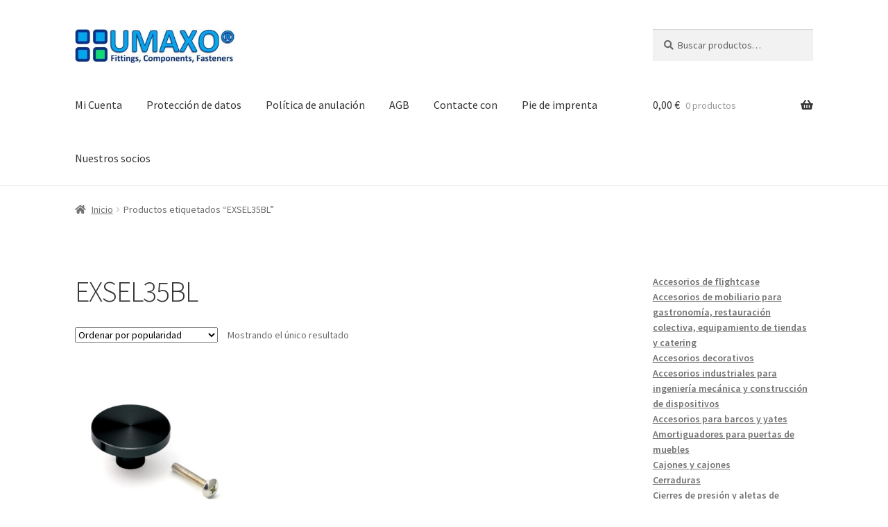

--- FILE ---
content_type: text/html; charset=UTF-8
request_url: https://umaxo.es/produkt-schlagwort/exsel35bl-es/
body_size: 27336
content:
<!doctype html>
<html lang="es-ES">
<head>
<meta charset="UTF-8">
<meta name="viewport" content="width=device-width, initial-scale=1">
<link rel="profile" href="http://gmpg.org/xfn/11">
<link rel="pingback" href="https://umaxo.es/xmlrpc.php">
<title>EXSEL35BL</title>
<meta name='robots' content='max-image-preview:large'/>
<link rel="alternate" hreflang="da" href="https://umaxo.dk/produkt-schlagwort/exsel35bl-da/"/>
<link rel="alternate" hreflang="nl" href="https://umaxo.nl/produkt-schlagwort/exsel35bl-nl/"/>
<link rel="alternate" hreflang="en-ie" href="https://umaxo.com/produkt-schlagwort/exsel35bl-en/"/>
<link rel="alternate" hreflang="fr" href="https://umaxo.fr/produkt-schlagwort/exsel35bl-fr/"/>
<link rel="alternate" hreflang="de" href="https://umaxo.de/produkt-schlagwort/exsel35bl/"/>
<link rel="alternate" hreflang="it" href="https://umaxo.it/produkt-schlagwort/exsel35bl-it/"/>
<link rel="alternate" hreflang="es" href="https://umaxo.es/produkt-schlagwort/exsel35bl-es/"/>
<link rel="alternate" hreflang="sv" href="https://umaxo.se/produkt-schlagwort/exsel35bl-sv/"/>
<link rel="alternate" hreflang="pt-pt" href="https://umaxo.pt/produkt-schlagwort/exsel35bl-pt-pt/"/>
<link rel="alternate" hreflang="pl" href="https://umaxo.pl/produkt-schlagwort/exsel35bl-pl/"/>
<link rel="alternate" hreflang="ro" href="https://umaxo.ro/produkt-schlagwort/exsel35bl-ro/"/>
<link rel="alternate" hreflang="cs" href="https://umaxo.cz/produkt-schlagwort/exsel35bl-cs/"/>
<link rel="alternate" hreflang="hi" href="https://umaxo.in/produkt-schlagwort/exsel35bl-hi/"/>
<link rel="alternate" hreflang="x-default" href="https://umaxo.de/produkt-schlagwort/exsel35bl/"/>
<link rel='dns-prefetch' href='//umaxo.de'/>
<link rel='dns-prefetch' href='//fonts.googleapis.com'/>
<link rel="alternate" type="application/rss+xml" title="&raquo; Feed" href="https://umaxo.es/feed/"/>
<link rel="alternate" type="application/rss+xml" title="&raquo; Feed de los comentarios" href="https://umaxo.es/comments/feed/"/>
<link rel="alternate" type="application/rss+xml" title="&raquo; EXSEL35BL Etiqueta Feed" href="https://umaxo.es/produkt-schlagwort/exsel35bl-es/feed/"/>
<style id='wp-img-auto-sizes-contain-inline-css'>img:is([sizes=auto i],[sizes^="auto," i]){contain-intrinsic-size:3000px 1500px}</style>
<link rel="stylesheet" type="text/css" href="//umaxo.es/wp-content/cache/umaxo.es/wpfc-minified/21lrwqxz/abh5z.css" media="all"/>
<style id='global-styles-inline-css'>:root{--wp--preset--aspect-ratio--square:1;--wp--preset--aspect-ratio--4-3:4/3;--wp--preset--aspect-ratio--3-4:3/4;--wp--preset--aspect-ratio--3-2:3/2;--wp--preset--aspect-ratio--2-3:2/3;--wp--preset--aspect-ratio--16-9:16/9;--wp--preset--aspect-ratio--9-16:9/16;--wp--preset--color--black:#000000;--wp--preset--color--cyan-bluish-gray:#abb8c3;--wp--preset--color--white:#ffffff;--wp--preset--color--pale-pink:#f78da7;--wp--preset--color--vivid-red:#cf2e2e;--wp--preset--color--luminous-vivid-orange:#ff6900;--wp--preset--color--luminous-vivid-amber:#fcb900;--wp--preset--color--light-green-cyan:#7bdcb5;--wp--preset--color--vivid-green-cyan:#00d084;--wp--preset--color--pale-cyan-blue:#8ed1fc;--wp--preset--color--vivid-cyan-blue:#0693e3;--wp--preset--color--vivid-purple:#9b51e0;--wp--preset--gradient--vivid-cyan-blue-to-vivid-purple:linear-gradient(135deg,rgb(6,147,227) 0%,rgb(155,81,224) 100%);--wp--preset--gradient--light-green-cyan-to-vivid-green-cyan:linear-gradient(135deg,rgb(122,220,180) 0%,rgb(0,208,130) 100%);--wp--preset--gradient--luminous-vivid-amber-to-luminous-vivid-orange:linear-gradient(135deg,rgb(252,185,0) 0%,rgb(255,105,0) 100%);--wp--preset--gradient--luminous-vivid-orange-to-vivid-red:linear-gradient(135deg,rgb(255,105,0) 0%,rgb(207,46,46) 100%);--wp--preset--gradient--very-light-gray-to-cyan-bluish-gray:linear-gradient(135deg,rgb(238,238,238) 0%,rgb(169,184,195) 100%);--wp--preset--gradient--cool-to-warm-spectrum:linear-gradient(135deg,rgb(74,234,220) 0%,rgb(151,120,209) 20%,rgb(207,42,186) 40%,rgb(238,44,130) 60%,rgb(251,105,98) 80%,rgb(254,248,76) 100%);--wp--preset--gradient--blush-light-purple:linear-gradient(135deg,rgb(255,206,236) 0%,rgb(152,150,240) 100%);--wp--preset--gradient--blush-bordeaux:linear-gradient(135deg,rgb(254,205,165) 0%,rgb(254,45,45) 50%,rgb(107,0,62) 100%);--wp--preset--gradient--luminous-dusk:linear-gradient(135deg,rgb(255,203,112) 0%,rgb(199,81,192) 50%,rgb(65,88,208) 100%);--wp--preset--gradient--pale-ocean:linear-gradient(135deg,rgb(255,245,203) 0%,rgb(182,227,212) 50%,rgb(51,167,181) 100%);--wp--preset--gradient--electric-grass:linear-gradient(135deg,rgb(202,248,128) 0%,rgb(113,206,126) 100%);--wp--preset--gradient--midnight:linear-gradient(135deg,rgb(2,3,129) 0%,rgb(40,116,252) 100%);--wp--preset--font-size--small:14px;--wp--preset--font-size--medium:23px;--wp--preset--font-size--large:26px;--wp--preset--font-size--x-large:42px;--wp--preset--font-size--normal:16px;--wp--preset--font-size--huge:37px;--wp--preset--spacing--20:0.44rem;--wp--preset--spacing--30:0.67rem;--wp--preset--spacing--40:1rem;--wp--preset--spacing--50:1.5rem;--wp--preset--spacing--60:2.25rem;--wp--preset--spacing--70:3.38rem;--wp--preset--spacing--80:5.06rem;--wp--preset--shadow--natural:6px 6px 9px rgba(0, 0, 0, 0.2);--wp--preset--shadow--deep:12px 12px 50px rgba(0, 0, 0, 0.4);--wp--preset--shadow--sharp:6px 6px 0px rgba(0, 0, 0, 0.2);--wp--preset--shadow--outlined:6px 6px 0px -3px rgb(255, 255, 255), 6px 6px rgb(0, 0, 0);--wp--preset--shadow--crisp:6px 6px 0px rgb(0, 0, 0);}:root :where(.is-layout-flow) > :first-child{margin-block-start:0;}:root :where(.is-layout-flow) > :last-child{margin-block-end:0;}:root :where(.is-layout-flow) > *{margin-block-start:24px;margin-block-end:0;}:root :where(.is-layout-constrained) > :first-child{margin-block-start:0;}:root :where(.is-layout-constrained) > :last-child{margin-block-end:0;}:root :where(.is-layout-constrained) > *{margin-block-start:24px;margin-block-end:0;}:root :where(.is-layout-flex){gap:24px;}:root :where(.is-layout-grid){gap:24px;}body .is-layout-flex{display:flex;}.is-layout-flex{flex-wrap:wrap;align-items:center;}.is-layout-flex > :is(*, div){margin:0;}body .is-layout-grid{display:grid;}.is-layout-grid > :is(*, div){margin:0;}.has-black-color{color:var(--wp--preset--color--black) !important;}.has-cyan-bluish-gray-color{color:var(--wp--preset--color--cyan-bluish-gray) !important;}.has-white-color{color:var(--wp--preset--color--white) !important;}.has-pale-pink-color{color:var(--wp--preset--color--pale-pink) !important;}.has-vivid-red-color{color:var(--wp--preset--color--vivid-red) !important;}.has-luminous-vivid-orange-color{color:var(--wp--preset--color--luminous-vivid-orange) !important;}.has-luminous-vivid-amber-color{color:var(--wp--preset--color--luminous-vivid-amber) !important;}.has-light-green-cyan-color{color:var(--wp--preset--color--light-green-cyan) !important;}.has-vivid-green-cyan-color{color:var(--wp--preset--color--vivid-green-cyan) !important;}.has-pale-cyan-blue-color{color:var(--wp--preset--color--pale-cyan-blue) !important;}.has-vivid-cyan-blue-color{color:var(--wp--preset--color--vivid-cyan-blue) !important;}.has-vivid-purple-color{color:var(--wp--preset--color--vivid-purple) !important;}.has-black-background-color{background-color:var(--wp--preset--color--black) !important;}.has-cyan-bluish-gray-background-color{background-color:var(--wp--preset--color--cyan-bluish-gray) !important;}.has-white-background-color{background-color:var(--wp--preset--color--white) !important;}.has-pale-pink-background-color{background-color:var(--wp--preset--color--pale-pink) !important;}.has-vivid-red-background-color{background-color:var(--wp--preset--color--vivid-red) !important;}.has-luminous-vivid-orange-background-color{background-color:var(--wp--preset--color--luminous-vivid-orange) !important;}.has-luminous-vivid-amber-background-color{background-color:var(--wp--preset--color--luminous-vivid-amber) !important;}.has-light-green-cyan-background-color{background-color:var(--wp--preset--color--light-green-cyan) !important;}.has-vivid-green-cyan-background-color{background-color:var(--wp--preset--color--vivid-green-cyan) !important;}.has-pale-cyan-blue-background-color{background-color:var(--wp--preset--color--pale-cyan-blue) !important;}.has-vivid-cyan-blue-background-color{background-color:var(--wp--preset--color--vivid-cyan-blue) !important;}.has-vivid-purple-background-color{background-color:var(--wp--preset--color--vivid-purple) !important;}.has-black-border-color{border-color:var(--wp--preset--color--black) !important;}.has-cyan-bluish-gray-border-color{border-color:var(--wp--preset--color--cyan-bluish-gray) !important;}.has-white-border-color{border-color:var(--wp--preset--color--white) !important;}.has-pale-pink-border-color{border-color:var(--wp--preset--color--pale-pink) !important;}.has-vivid-red-border-color{border-color:var(--wp--preset--color--vivid-red) !important;}.has-luminous-vivid-orange-border-color{border-color:var(--wp--preset--color--luminous-vivid-orange) !important;}.has-luminous-vivid-amber-border-color{border-color:var(--wp--preset--color--luminous-vivid-amber) !important;}.has-light-green-cyan-border-color{border-color:var(--wp--preset--color--light-green-cyan) !important;}.has-vivid-green-cyan-border-color{border-color:var(--wp--preset--color--vivid-green-cyan) !important;}.has-pale-cyan-blue-border-color{border-color:var(--wp--preset--color--pale-cyan-blue) !important;}.has-vivid-cyan-blue-border-color{border-color:var(--wp--preset--color--vivid-cyan-blue) !important;}.has-vivid-purple-border-color{border-color:var(--wp--preset--color--vivid-purple) !important;}.has-vivid-cyan-blue-to-vivid-purple-gradient-background{background:var(--wp--preset--gradient--vivid-cyan-blue-to-vivid-purple) !important;}.has-light-green-cyan-to-vivid-green-cyan-gradient-background{background:var(--wp--preset--gradient--light-green-cyan-to-vivid-green-cyan) !important;}.has-luminous-vivid-amber-to-luminous-vivid-orange-gradient-background{background:var(--wp--preset--gradient--luminous-vivid-amber-to-luminous-vivid-orange) !important;}.has-luminous-vivid-orange-to-vivid-red-gradient-background{background:var(--wp--preset--gradient--luminous-vivid-orange-to-vivid-red) !important;}.has-very-light-gray-to-cyan-bluish-gray-gradient-background{background:var(--wp--preset--gradient--very-light-gray-to-cyan-bluish-gray) !important;}.has-cool-to-warm-spectrum-gradient-background{background:var(--wp--preset--gradient--cool-to-warm-spectrum) !important;}.has-blush-light-purple-gradient-background{background:var(--wp--preset--gradient--blush-light-purple) !important;}.has-blush-bordeaux-gradient-background{background:var(--wp--preset--gradient--blush-bordeaux) !important;}.has-luminous-dusk-gradient-background{background:var(--wp--preset--gradient--luminous-dusk) !important;}.has-pale-ocean-gradient-background{background:var(--wp--preset--gradient--pale-ocean) !important;}.has-electric-grass-gradient-background{background:var(--wp--preset--gradient--electric-grass) !important;}.has-midnight-gradient-background{background:var(--wp--preset--gradient--midnight) !important;}.has-small-font-size{font-size:var(--wp--preset--font-size--small) !important;}.has-medium-font-size{font-size:var(--wp--preset--font-size--medium) !important;}.has-large-font-size{font-size:var(--wp--preset--font-size--large) !important;}.has-x-large-font-size{font-size:var(--wp--preset--font-size--x-large) !important;}</style>
<style id='classic-theme-styles-inline-css'>.wp-block-button__link{color:#fff;background-color:#32373c;border-radius:9999px;box-shadow:none;text-decoration:none;padding:calc(.667em + 2px) calc(1.333em + 2px);font-size:1.125em}.wp-block-file__button{background:#32373c;color:#fff;text-decoration:none}</style>
<link rel="stylesheet" type="text/css" href="//umaxo.es/wp-content/cache/umaxo.es/wpfc-minified/zvfamiq/abgx4.css" media="all"/>
<style id='storefront-gutenberg-blocks-inline-css'>.wp-block-button__link:not(.has-text-color){color:#333333;}
.wp-block-button__link:not(.has-text-color):hover,
.wp-block-button__link:not(.has-text-color):focus,
.wp-block-button__link:not(.has-text-color):active{color:#333333;}
.wp-block-button__link:not(.has-background){background-color:#eeeeee;}
.wp-block-button__link:not(.has-background):hover,
.wp-block-button__link:not(.has-background):focus,
.wp-block-button__link:not(.has-background):active{border-color:#d5d5d5;background-color:#d5d5d5;}
.wc-block-grid__products .wc-block-grid__product .wp-block-button__link{background-color:#eeeeee;border-color:#eeeeee;color:#333333;}
.wp-block-quote footer, .wp-block-quote cite, .wp-block-quote__citation{color:#6d6d6d;}
.wp-block-pullquote cite, .wp-block-pullquote footer, .wp-block-pullquote__citation{color:#6d6d6d;}
.wp-block-image figcaption{color:#6d6d6d;}
.wp-block-separator.is-style-dots::before{color:#333333;}
.wp-block-file a.wp-block-file__button{color:#333333;background-color:#eeeeee;border-color:#eeeeee;}
.wp-block-file a.wp-block-file__button:hover, .wp-block-file a.wp-block-file__button:focus, .wp-block-file a.wp-block-file__button:active{color:#333333;background-color:#d5d5d5;}
.wp-block-code, .wp-block-preformatted pre{color:#6d6d6d;}
.wp-block-table:not( .has-background ):not( .is-style-stripes ) tbody tr:nth-child(2n) td{background-color:#fdfdfd;}
.wp-block-cover .wp-block-cover__inner-container h1:not(.has-text-color),
.wp-block-cover .wp-block-cover__inner-container h2:not(.has-text-color),
.wp-block-cover .wp-block-cover__inner-container h3:not(.has-text-color),
.wp-block-cover .wp-block-cover__inner-container h4:not(.has-text-color),
.wp-block-cover .wp-block-cover__inner-container h5:not(.has-text-color),
.wp-block-cover .wp-block-cover__inner-container h6:not(.has-text-color){color:#000000;}
div.wc-block-components-price-slider__range-input-progress, .rtl .wc-block-components-price-slider__range-input-progress{--range-color:#7f54b3;}
@media all and (-ms-high-contrast: none), (-ms-high-contrast: active) {
.wc-block-components-price-slider__range-input-progress{background:#7f54b3;}
}
.wc-block-components-button:not(.is-link){background-color:#333333;color:#ffffff;}
.wc-block-components-button:not(.is-link):hover,
.wc-block-components-button:not(.is-link):focus,
.wc-block-components-button:not(.is-link):active{background-color:#1a1a1a;color:#ffffff;}
.wc-block-components-button:not(.is-link):disabled{background-color:#333333;color:#ffffff;}
.wc-block-cart__submit-container{background-color:#ffffff;}
.wc-block-cart__submit-container::before{color:rgba(220,220,220,0.5);}
.wc-block-components-order-summary-item__quantity{background-color:#ffffff;border-color:#6d6d6d;box-shadow:0 0 0 2px #ffffff;color:#6d6d6d;}</style>
<style>.wpcf7 .screen-reader-response{position:absolute;overflow:hidden;clip:rect(1px, 1px, 1px, 1px);clip-path:inset(50%);height:1px;width:1px;margin:-1px;padding:0;border:0;word-wrap:normal !important;}
.wpcf7 .hidden-fields-container{display:none;}
.wpcf7 form .wpcf7-response-output{margin:2em 0.5em 1em;padding:0.2em 1em;border:2px solid #00a0d2;}
.wpcf7 form.init .wpcf7-response-output, .wpcf7 form.resetting .wpcf7-response-output, .wpcf7 form.submitting .wpcf7-response-output{display:none;}
.wpcf7 form.sent .wpcf7-response-output{border-color:#46b450;}
.wpcf7 form.failed .wpcf7-response-output, .wpcf7 form.aborted .wpcf7-response-output{border-color:#dc3232;}
.wpcf7 form.spam .wpcf7-response-output{border-color:#f56e28;}
.wpcf7 form.invalid .wpcf7-response-output, .wpcf7 form.unaccepted .wpcf7-response-output, .wpcf7 form.payment-required .wpcf7-response-output{border-color:#ffb900;}
.wpcf7-form-control-wrap{position:relative;}
.wpcf7-not-valid-tip{color:#dc3232;font-size:1em;font-weight:normal;display:block;}
.use-floating-validation-tip .wpcf7-not-valid-tip{position:relative;top:-2ex;left:1em;z-index:100;border:1px solid #dc3232;background:#fff;padding:.2em .8em;width:24em;}
.wpcf7-list-item{display:inline-block;margin:0 0 0 1em;}
.wpcf7-list-item-label::before, .wpcf7-list-item-label::after{content:" ";}
.wpcf7-spinner{visibility:hidden;display:inline-block;background-color:#23282d;opacity:0.75;width:24px;height:24px;border:none;border-radius:100%;padding:0;margin:0 24px;position:relative;}
form.submitting .wpcf7-spinner{visibility:visible;}
.wpcf7-spinner::before{content:'';position:absolute;background-color:#fbfbfc;top:4px;left:4px;width:6px;height:6px;border:none;border-radius:100%;transform-origin:8px 8px;animation-name:spin;animation-duration:1000ms;animation-timing-function:linear;animation-iteration-count:infinite;}
@media (prefers-reduced-motion: reduce) {
.wpcf7-spinner::before{animation-name:blink;animation-duration:2000ms;}
}
@keyframes spin {
from{transform:rotate(0deg);}
to{transform:rotate(360deg);}
}
@keyframes blink {
from{opacity:0;}
50%{opacity:1;}
to{opacity:0;}
}
.wpcf7 [inert]{opacity:0.5;}
.wpcf7 input[type="file"]{cursor:pointer;}
.wpcf7 input[type="file"]:disabled{cursor:default;}
.wpcf7 .wpcf7-submit:disabled{cursor:not-allowed;}
.wpcf7 input[type="url"],
.wpcf7 input[type="email"],
.wpcf7 input[type="tel"]{direction:ltr;}
.wpcf7-reflection > output{display:list-item;list-style:none;}
.wpcf7-reflection > output[hidden]{display:none;}.wcml-dropdown{width:15.5em;max-width:100%;position:relative}.wcml-dropdown>ul{position:relative;padding:0;margin:0 !important;list-style-type:none}.wcml-dropdown li{list-style-type:none;padding:0;margin:0;border:1px solid #cdcdcd;background-color:#fff}.wcml-dropdown li:hover,.wcml-dropdown li:focus{background-color:#f5f5f5}.wcml-dropdown li:hover.wcml-cs-active-currency .wcml-cs-submenu,.wcml-dropdown li:focus.wcml-cs-active-currency .wcml-cs-submenu{visibility:visible}.wcml-dropdown a{display:block;text-decoration:none;padding:.5em .5em .4em;line-height:1;box-shadow:none !important;cursor:pointer}.wcml-dropdown a:hover{box-shadow:none !important;text-decoration:none}.wcml-dropdown a.wcml-cs-item-toggle{position:relative;padding-right:calc(10px + .7em + .7em)}.rtl .wcml-dropdown a.wcml-cs-item-toggle{padding-right:10px;padding-left:calc(10px + .7em + .7em)}.wcml-dropdown a.wcml-cs-item-toggle:after{content:'';vertical-align:middle;display:inline-block;border:.35em solid transparent;border-top:.5em solid;position:absolute;right:10px;top:calc(50% - .175em)}.rtl .wcml-dropdown a.wcml-cs-item-toggle:after{right:auto;left:10px}.wcml-dropdown .wcml-cs-submenu{visibility:hidden;position:absolute;top:100%;right:0;left:0;border-top:1px solid #cdcdcd;padding:0;margin:0 !important;list-style-type:none;z-index:101}.wcml-dropdown .wcml-cs-submenu li{padding:0;margin:0;border:solid #cdcdcd;border-width:0 1px 1px 1px}.woocommerce .wcml-dropdown.product{margin:1em 0;overflow:visible}.widget .wcml-dropdown ul li{padding:0}.widget .wcml-dropdown ul li a{box-shadow:none}.widget .wcml-dropdown ul li a:hover{box-shadow:none;text-decoration:none}.wcml-spinner{position:absolute;right:-20px;top:50%;transform:translateY(-50%)}.rtl .wcml-spinner{right:auto;left:-20px}</style>
<style id='woocommerce-inline-inline-css'>.woocommerce form .form-row .required{visibility:visible;}</style>
<link rel="stylesheet" type="text/css" href="//umaxo.es/wp-content/cache/umaxo.es/wpfc-minified/frie4nhy/abgx4.css" media="all"/>
<style id='storefront-style-inline-css'>.main-navigation ul li a, .site-title a, ul.menu li a, .site-branding h1 a, button.menu-toggle, button.menu-toggle:hover, .handheld-navigation .dropdown-toggle{color:#333333;}
button.menu-toggle, button.menu-toggle:hover{border-color:#333333;}
.main-navigation ul li a:hover, .main-navigation ul li:hover > a, .site-title a:hover, .site-header ul.menu li.current-menu-item > a{color:#747474;}
table:not( .has-background ) th{background-color:#f8f8f8;}
table:not( .has-background ) tbody td{background-color:#fdfdfd;}
table:not( .has-background ) tbody tr:nth-child(2n) td,
fieldset, fieldset legend{background-color:#fbfbfb;}
.site-header, .secondary-navigation ul ul, .main-navigation ul.menu > li.menu-item-has-children:after, .secondary-navigation ul.menu ul, .storefront-handheld-footer-bar, .storefront-handheld-footer-bar ul li > a, .storefront-handheld-footer-bar ul li.search .site-search, button.menu-toggle, button.menu-toggle:hover{background-color:#ffffff;}
p.site-description, .site-header, .storefront-handheld-footer-bar{color:#404040;}
button.menu-toggle:after, button.menu-toggle:before, button.menu-toggle span:before{background-color:#333333;}
h1, h2, h3, h4, h5, h6, .wc-block-grid__product-title{color:#333333;}
.widget h1{border-bottom-color:#333333;}
body, .secondary-navigation a{color:#6d6d6d;}
.widget-area .widget a, .hentry .entry-header .posted-on a, .hentry .entry-header .post-author a, .hentry .entry-header .post-comments a, .hentry .entry-header .byline a {
color: #727272;
} a{color:#7f54b3;}
a:focus, button:focus, .button.alt:focus, input:focus, textarea:focus, input[type="button"]:focus,
input[type="reset"]:focus,
input[type="submit"]:focus,
input[type="email"]:focus,
input[type="tel"]:focus,
input[type="url"]:focus,
input[type="password"]:focus,
input[type="search"]:focus{outline-color:#7f54b3;}
button, input[type="button"], input[type="reset"], input[type="submit"], .button, .widget a.button{background-color:#eeeeee;border-color:#eeeeee;color:#333333;}
button:hover, input[type="button"]:hover, input[type="reset"]:hover, input[type="submit"]:hover, .button:hover, .widget a.button:hover{background-color:#d5d5d5;border-color:#d5d5d5;color:#333333;}
button.alt, input[type="button"].alt, input[type="reset"].alt, input[type="submit"].alt, .button.alt, .widget-area .widget a.button.alt{background-color:#333333;border-color:#333333;color:#ffffff;}
button.alt:hover, input[type="button"].alt:hover, input[type="reset"].alt:hover, input[type="submit"].alt:hover, .button.alt:hover, .widget-area .widget a.button.alt:hover{background-color:#1a1a1a;border-color:#1a1a1a;color:#ffffff;}
.pagination .page-numbers li .page-numbers.current{background-color:#e6e6e6;color:#636363;}
#comments .comment-list .comment-content .comment-text{background-color:#f8f8f8;}
.site-footer{background-color:#f0f0f0;color:#333333;}
.site-footer a:not(.button):not(.components-button){color:#f0f0f0;}
.site-footer .storefront-handheld-footer-bar a:not(.button):not(.components-button){color:#333333;}
.site-footer h1, .site-footer h2, .site-footer h3, .site-footer h4, .site-footer h5, .site-footer h6, .site-footer .widget .widget-title, .site-footer .widget .widgettitle{color:#f0f0f0;}
.page-template-template-homepage.has-post-thumbnail .type-page.has-post-thumbnail .entry-title{color:#000000;}
.page-template-template-homepage.has-post-thumbnail .type-page.has-post-thumbnail .entry-content{color:#000000;}
@media screen and (min-width:768px){
.secondary-navigation ul.menu a:hover{color:#595959;}
.secondary-navigation ul.menu a{color:#404040;}
.main-navigation ul.menu ul.sub-menu, .main-navigation ul.nav-menu ul.children{background-color:#f0f0f0;}
.site-header{border-bottom-color:#f0f0f0;}
}</style>
<link rel="stylesheet" type="text/css" href="//umaxo.es/wp-content/cache/umaxo.es/wpfc-minified/kkyayi4m/abgx4.css" media="all"/>
<style id='woocommerce-gzd-layout-inline-css'>.woocommerce-checkout .shop_table th{background-color:#d6d6d6;}
.woocommerce-checkout .shop_table td{background-color:#f0f0f0;}
.woocommerce-checkout .shop_table{background-color:#eeeeee;}
.product p.deposit-packaging-type{font-size:1.25em !important;}
p.woocommerce-shipping-destination{display:none;}
.wc-gzd-nutri-score-value-a{background:url(https://umaxo.es/wp-content/plugins/woocommerce-germanized/assets/images/nutri-score-a.svg) no-repeat;}
.wc-gzd-nutri-score-value-b{background:url(https://umaxo.es/wp-content/plugins/woocommerce-germanized/assets/images/nutri-score-b.svg) no-repeat;}
.wc-gzd-nutri-score-value-c{background:url(https://umaxo.es/wp-content/plugins/woocommerce-germanized/assets/images/nutri-score-c.svg) no-repeat;}
.wc-gzd-nutri-score-value-d{background:url(https://umaxo.es/wp-content/plugins/woocommerce-germanized/assets/images/nutri-score-d.svg) no-repeat;}
.wc-gzd-nutri-score-value-e{background:url(https://umaxo.es/wp-content/plugins/woocommerce-germanized/assets/images/nutri-score-e.svg) no-repeat;}</style>
<link rel="stylesheet" type="text/css" href="//umaxo.es/wp-content/cache/umaxo.es/wpfc-minified/96h4nqhh/abgx4.css" media="all"/>
<style id='storefront-woocommerce-style-inline-css'>@font-face{font-family:star;src:url(https://umaxo.es/wp-content/plugins/woocommerce/assets/fonts/star.eot);src:url(https://umaxo.es/wp-content/plugins/woocommerce/assets/fonts/star.eot?#iefix) format("embedded-opentype"), url(https://umaxo.es/wp-content/plugins/woocommerce/assets/fonts/star.woff) format("woff"), url(https://umaxo.es/wp-content/plugins/woocommerce/assets/fonts/star.ttf) format("truetype"), url(https://umaxo.es/wp-content/plugins/woocommerce/assets/fonts/star.svg#star) format("svg");font-weight:400;font-style:normal;}
@font-face{font-family:WooCommerce;src:url(https://umaxo.es/wp-content/plugins/woocommerce/assets/fonts/WooCommerce.eot);src:url(https://umaxo.es/wp-content/plugins/woocommerce/assets/fonts/WooCommerce.eot?#iefix) format("embedded-opentype"), url(https://umaxo.es/wp-content/plugins/woocommerce/assets/fonts/WooCommerce.woff) format("woff"), url(https://umaxo.es/wp-content/plugins/woocommerce/assets/fonts/WooCommerce.ttf) format("truetype"), url(https://umaxo.es/wp-content/plugins/woocommerce/assets/fonts/WooCommerce.svg#WooCommerce) format("svg");font-weight:400;font-style:normal;}
a.cart-contents, .site-header-cart .widget_shopping_cart a{color:#333333;}
a.cart-contents:hover, .site-header-cart .widget_shopping_cart a:hover, .site-header-cart:hover > li > a{color:#747474;}
table.cart td.product-remove, table.cart td.actions{border-top-color:#ffffff;}
.storefront-handheld-footer-bar ul li.cart .count{background-color:#333333;color:#ffffff;border-color:#ffffff;}
.woocommerce-tabs ul.tabs li.active a, ul.products li.product .price, .onsale, .wc-block-grid__product-onsale, .widget_search form:before, .widget_product_search form:before{color:#6d6d6d;}
.woocommerce-breadcrumb a, a.woocommerce-review-link, .product_meta a{color:#727272;}
.wc-block-grid__product-onsale, .onsale{border-color:#6d6d6d;}
.star-rating span:before, .quantity .plus, .quantity .minus,
p.stars a:hover:after, p.stars a:after, .star-rating span:before, #payment .payment_methods li input[type=radio]:first-child:checked+label:before{color:#7f54b3;}
.widget_price_filter .ui-slider .ui-slider-range, .widget_price_filter .ui-slider .ui-slider-handle{background-color:#7f54b3;}
.order_details{background-color:#f8f8f8;}
.order_details > li{border-bottom:1px dotted #e3e3e3;}
.order_details:before, .order_details:after{background:-webkit-linear-gradient(transparent 0,transparent 0),-webkit-linear-gradient(135deg,#f8f8f8 33.33%,transparent 33.33%),-webkit-linear-gradient(45deg,#f8f8f8 33.33%,transparent 33.33%)}
#order_review{background-color:#ffffff;}
#payment .payment_methods > li .payment_box,
#payment .place-order{background-color:#fafafa;}
#payment .payment_methods > li:not(.woocommerce-notice){background-color:#f5f5f5;}
#payment .payment_methods > li:not(.woocommerce-notice):hover{background-color:#f0f0f0;}
.woocommerce-pagination .page-numbers li .page-numbers.current{background-color:#e6e6e6;color:#636363;}
.wc-block-grid__product-onsale, .onsale, .woocommerce-pagination .page-numbers li .page-numbers:not(.current){color:#6d6d6d;}
p.stars a:before, p.stars a:hover~a:before,
p.stars.selected a.active~a:before{color:#6d6d6d;}
p.stars.selected a.active:before, p.stars:hover a:before, p.stars.selected a:not(.active):before,
p.stars.selected a.active:before{color:#7f54b3;}
.single-product div.product .woocommerce-product-gallery .woocommerce-product-gallery__trigger{background-color:#eeeeee;color:#333333;}
.single-product div.product .woocommerce-product-gallery .woocommerce-product-gallery__trigger:hover{background-color:#d5d5d5;border-color:#d5d5d5;color:#333333;}
.button.added_to_cart:focus, .button.wc-forward:focus{outline-color:#7f54b3;}
.added_to_cart, .site-header-cart .widget_shopping_cart a.button, .wc-block-grid__products .wc-block-grid__product .wp-block-button__link{background-color:#eeeeee;border-color:#eeeeee;color:#333333;}
.added_to_cart:hover, .site-header-cart .widget_shopping_cart a.button:hover, .wc-block-grid__products .wc-block-grid__product .wp-block-button__link:hover{background-color:#d5d5d5;border-color:#d5d5d5;color:#333333;}
.added_to_cart.alt, .added_to_cart, .widget a.button.checkout{background-color:#333333;border-color:#333333;color:#ffffff;}
.added_to_cart.alt:hover, .added_to_cart:hover, .widget a.button.checkout:hover{background-color:#1a1a1a;border-color:#1a1a1a;color:#ffffff;}
.button.loading{color:#eeeeee;}
.button.loading:hover{background-color:#eeeeee;}
.button.loading:after{color:#333333;}
@media screen and (min-width:768px){
.site-header-cart .widget_shopping_cart, .site-header .product_list_widget li .quantity{color:#404040;}
.site-header-cart .widget_shopping_cart .buttons, .site-header-cart .widget_shopping_cart .total{background-color:#f5f5f5;}
.site-header-cart .widget_shopping_cart{background-color:#f0f0f0;}
}
.storefront-product-pagination a{color:#6d6d6d;background-color:#ffffff;}
.storefront-sticky-add-to-cart{color:#6d6d6d;background-color:#ffffff;}
.storefront-sticky-add-to-cart a:not(.button){color:#333333;}</style>
<style>.header-widget-region .widget_brand_thumbnails ul.brand-thumbnails{text-align:center}.header-widget-region .widget_brand_thumbnails ul.brand-thumbnails::before,.header-widget-region .widget_brand_thumbnails ul.brand-thumbnails::after{content:"";display:table}.header-widget-region .widget_brand_thumbnails ul.brand-thumbnails::after{clear:both}.header-widget-region .widget_brand_thumbnails ul.brand-thumbnails li{display:inline-block;width:auto !important;float:none !important;margin-bottom:0 !important}.header-widget-region .widget_brand_thumbnails ul.brand-thumbnails li img{max-height:16px;width:auto;display:block}.widget_brand_nav ul li .count{float:right}.tax-product_brand .woocommerce-products-header{display:flex;flex-direction:column;margin:0 0 2.2906835em;text-align:center}.tax-product_brand .woocommerce-products-header .brand-thumbnail{margin:0 0 1em;width:auto;max-height:2.2906835em;align-self:center;order:1}.tax-product_brand .woocommerce-products-header .woocommerce-products-header__title,.tax-product_brand .woocommerce-products-header .term-description{order:2}div#brands_a_z::before,div#brands_a_z::after{content:"";display:table}div#brands_a_z::after{clear:both}div#brands_a_z ul.brands_index{margin-left:0;padding:0}div#brands_a_z ul.brands_index li{float:none;display:inline-block;margin:0 .3342343017em .2360828548em 0;padding:0;text-transform:uppercase}div#brands_a_z ul.brands_index li a,div#brands_a_z ul.brands_index li span{float:none;display:block;border:0;padding:.3819820591em;min-width:1.618em;text-align:center;background-color:#eee;color:#43454b;line-height:1}div#brands_a_z ul.brands_index li span{opacity:.3}div#brands_a_z h3{text-transform:uppercase}div#brands_a_z a.top{padding:.6180469716em;background-color:#eee;color:#43454b;border:0;line-height:1}div#brands_a_z ul.brands{margin-left:0;list-style-position:inside}div#brands_a_z ul.brands li{margin:0 0 .3819820591em;padding:0 0 .3819820591em;border-bottom:1px solid rgba(0,0,0,.05)}.storefront-wc-brands-single-product{margin:0 0 .5407911001em}.storefront-wc-brands-single-product img{max-height:2.2906835em}@media(min-width:768px){div#brands_a_z ul.brands_index{width:21.7391304348%;float:left;margin-right:4.347826087%;transition:all .5s ease}div#brands_a_z h3{width:73.9130434783%;float:right;margin-right:0;clear:right;text-transform:uppercase}div#brands_a_z h3:first-of-type{margin-top:0}div#brands_a_z a.top{clear:right}div#brands_a_z ul.brands{width:73.9130434783%;float:right;margin-right:0;clear:right}}ul.products li.product .price{margin-bottom:.5em}ul.products li.product .wc-gzd-additional-info{font-size:.9em}ul.products li.product .shipping-costs-info,ul.products li.product .tax-info{display:inline}ul.products li.product .delivery-time-info{margin:.5em 0}ul.products li.downloadable .tax-info,ul.products li.product .product-units-wrapper,ul.products li.virtual .tax-info{display:block}.single-product .price{display:inline}.single-product div.product p.price-unit{font-size:.9em;margin-left:1em}.single-product div[itemprop=offers]{display:inline-block}.single-product .legal-price-info{display:block;margin:.5em 0}.woocommerce #order_review_heading{display:block;width:100%}.woocommerce p.legal{width:100%}.woocommerce p.delivery-time-info,.woocommerce p.units-info{font-size:.9em;margin:.5em 0!important}.woocommerce-checkout #order_review{border-top-width:3px}.woocommerce-checkout #order_payment_heading,.woocommerce-checkout #order_review_heading{border-bottom:0;margin-bottom:.5407911001em;padding:0}.woocommerce-checkout #payment{border-top:0}.woocommerce-checkout #order_review_heading{border:none}.woocommerce-checkout .form-row.create-account label{display:inline;padding-left:5px}#order_review .place-order .button{font-size:1.387em;width:100%}#order_review table.woocommerce-checkout-review-order-table{margin-bottom:0}.woocommerce-checkout .place-order,.woocommerce-checkout .terms{float:none;margin-bottom:0;padding:1.387em;width:100%}.woocommerce-multistep-checkout .col2-set{margin:0;width:100%}.woocommerce-multistep-checkout .col2-set .col-1,.woocommerce-multistep-checkout .col2-set .col-2{float:left;margin-right:5%;width:45%}.woocommerce-multistep-checkout .col2-set .col-2{margin-right:0}.woocommerce-checkout .terms,.woocommerce-multistep-checkout .place-order{padding-left:0;padding-right:0}.woocommerce-multistep-checkout #order_review{border:none;padding:0;width:100%}.woocommerce-multistep-checkout h3#order_review_heading{border:none;padding-left:0;padding-right:0}.woocommerce-gzdp-checkout-verify-data .addresses address,.woocommerce-gzdp-checkout-verify-data .addresses p{margin-bottom:.5em}.woocommerce-multistep-checkout a.step:focus{outline:none}.woocommerce-multistep-checkout #order_review .place-order .button{float:right;width:auto}.woocommerce-multistep-checkout p.data-privacy{clear:both;float:left;width:100%}@media(max-width:800px){.woocommerce-multistep-checkout .col2-set .col-1,.woocommerce-multistep-checkout .col2-set .col-2{float:left;margin-right:0;width:100%}}#shipping_parcelshop_field label.checkbox{display:inline}label[for=reg_data_privacy]{display:inline;padding-left:5px}footer.site-footer .footer-info{display:inline-block;margin:0;position:relative;text-align:left;top:-1em}</style>
<script data-wpfc-render="false">(function(){let events=["mousemove", "wheel", "scroll", "touchstart", "touchmove"];let fired=false;events.forEach(function(event){window.addEventListener(event, function(){if(fired===false){fired=true;setTimeout(function(){ (function(d,s){var f=d.getElementsByTagName(s)[0];j=d.createElement(s);j.setAttribute('src', 'https://umaxo.es/wp-content/plugins/cookie-law-info/lite/frontend/js/script.min.js?ver=3.3.9.1');j.setAttribute('id', 'cookie-law-info-js');f.parentNode.insertBefore(j,f);})(document,'script'); }, 100);}},{once: true});});})();</script>
<script data-wpfc-render="false">(function(){let events=["mousemove", "wheel", "scroll", "touchstart", "touchmove"];let fired=false;events.forEach(function(event){window.addEventListener(event, function(){if(fired===false){fired=true;setTimeout(function(){ (function(d,s){var f=d.getElementsByTagName(s)[0];j=d.createElement(s);j.setAttribute('src', 'https://umaxo.es/wp-content/plugins/woocommerce/assets/js/frontend/add-to-cart.min.js?ver=10.4.3');j.setAttribute('id', 'wc-add-to-cart-js');j.setAttribute('data-wp-strategy', 'defer');f.parentNode.insertBefore(j,f);})(document,'script'); }, 200);}},{once: true});});})();</script>
<link rel="https://api.w.org/" href="https://umaxo.es/wp-json/"/><link rel="alternate" title="JSON" type="application/json" href="https://umaxo.es/wp-json/wp/v2/product_tag/3796"/><link rel="EditURI" type="application/rsd+xml" title="RSD" href="https://umaxo.es/xmlrpc.php?rsd"/>
<meta name="generator" content="WordPress 6.9"/>
<meta name="generator" content="WooCommerce 10.4.3"/>
<style id="cky-style-inline">[data-cky-tag]{visibility:hidden;}</style><meta name="generator" content="WPML ver:4.8.6 stt:9,12,37,1,4,3,21,27,40,41,44,2,50;"/>
<noscript><style>.woocommerce-product-gallery{opacity:1 !important;}</style></noscript>
<link rel="icon" href="https://umaxo.es/wp-content/uploads/2023/02/cropped-230208-umaxo-logo-s-1-32x32.jpg" sizes="32x32"/>
<link rel="icon" href="https://umaxo.es/wp-content/uploads/2023/02/cropped-230208-umaxo-logo-s-1-192x192.jpg" sizes="192x192"/>
<link rel="apple-touch-icon" href="https://umaxo.es/wp-content/uploads/2023/02/cropped-230208-umaxo-logo-s-1-180x180.jpg"/>
<meta name="msapplication-TileImage" content="https://umaxo.es/wp-content/uploads/2023/02/cropped-230208-umaxo-logo-s-1-270x270.jpg"/>
<script data-wpfc-render="false">var Wpfcll={s:[],osl:0,scroll:false,i:function(){Wpfcll.ss();window.addEventListener('load',function(){let observer=new MutationObserver(mutationRecords=>{Wpfcll.osl=Wpfcll.s.length;Wpfcll.ss();if(Wpfcll.s.length > Wpfcll.osl){Wpfcll.ls(false);}});observer.observe(document.getElementsByTagName("html")[0],{childList:true,attributes:true,subtree:true,attributeFilter:["src"],attributeOldValue:false,characterDataOldValue:false});Wpfcll.ls(true);});window.addEventListener('scroll',function(){Wpfcll.scroll=true;Wpfcll.ls(false);});window.addEventListener('resize',function(){Wpfcll.scroll=true;Wpfcll.ls(false);});window.addEventListener('click',function(){Wpfcll.scroll=true;Wpfcll.ls(false);});},c:function(e,pageload){var w=document.documentElement.clientHeight || body.clientHeight;var n=0;if(pageload){n=0;}else{n=(w > 800) ? 800:200;n=Wpfcll.scroll ? 800:n;}var er=e.getBoundingClientRect();var t=0;var p=e.parentNode ? e.parentNode:false;if(typeof p.getBoundingClientRect=="undefined"){var pr=false;}else{var pr=p.getBoundingClientRect();}if(er.x==0 && er.y==0){for(var i=0;i < 10;i++){if(p){if(pr.x==0 && pr.y==0){if(p.parentNode){p=p.parentNode;}if(typeof p.getBoundingClientRect=="undefined"){pr=false;}else{pr=p.getBoundingClientRect();}}else{t=pr.top;break;}}};}else{t=er.top;}if(w - t+n > 0){return true;}return false;},r:function(e,pageload){var s=this;var oc,ot;try{oc=e.getAttribute("data-wpfc-original-src");ot=e.getAttribute("data-wpfc-original-srcset");originalsizes=e.getAttribute("data-wpfc-original-sizes");if(s.c(e,pageload)){if(oc || ot){if(e.tagName=="DIV" || e.tagName=="A" || e.tagName=="SPAN"){e.style.backgroundImage="url("+oc+")";e.removeAttribute("data-wpfc-original-src");e.removeAttribute("data-wpfc-original-srcset");e.removeAttribute("onload");}else{if(oc){e.setAttribute('src',oc);}if(ot){e.setAttribute('srcset',ot);}if(originalsizes){e.setAttribute('sizes',originalsizes);}if(e.getAttribute("alt") && e.getAttribute("alt")=="blank"){e.removeAttribute("alt");}e.removeAttribute("data-wpfc-original-src");e.removeAttribute("data-wpfc-original-srcset");e.removeAttribute("data-wpfc-original-sizes");e.removeAttribute("onload");if(e.tagName=="IFRAME"){var y="https://www.youtube.com/embed/";if(navigator.userAgent.match(/\sEdge?\/\d/i)){e.setAttribute('src',e.getAttribute("src").replace(/.+\/templates\/youtube\.html\#/,y));}e.onload=function(){if(typeof window.jQuery !="undefined"){if(jQuery.fn.fitVids){jQuery(e).parent().fitVids({customSelector:"iframe[src]"});}}var s=e.getAttribute("src").match(/templates\/youtube\.html\#(.+)/);if(s){try{var i=e.contentDocument || e.contentWindow;if(i.location.href=="about:blank"){e.setAttribute('src',y+s[1]);}}catch(err){e.setAttribute('src',y+s[1]);}}}}}}else{if(e.tagName=="NOSCRIPT"){if(typeof window.jQuery !="undefined"){if(jQuery(e).attr("data-type")=="wpfc"){e.removeAttribute("data-type");jQuery(e).after(jQuery(e).text());}}}}}}catch(error){console.log(error);console.log("==>",e);}},ss:function(){var i=Array.prototype.slice.call(document.getElementsByTagName("img"));var f=Array.prototype.slice.call(document.getElementsByTagName("iframe"));var d=Array.prototype.slice.call(document.getElementsByTagName("div"));var a=Array.prototype.slice.call(document.getElementsByTagName("a"));var s=Array.prototype.slice.call(document.getElementsByTagName("span"));var n=Array.prototype.slice.call(document.getElementsByTagName("noscript"));this.s=i.concat(f).concat(d).concat(a).concat(s).concat(n);},ls:function(pageload){var s=this;[].forEach.call(s.s,function(e,index){s.r(e,pageload);});}};document.addEventListener('DOMContentLoaded',function(){wpfci();});function wpfci(){Wpfcll.i();}</script>
</head>
<body class="archive tax-product_tag term-exsel35bl-es term-3796 wp-custom-logo wp-embed-responsive wp-theme-storefront theme-storefront woocommerce woocommerce-page woocommerce-no-js storefront-align-wide right-sidebar woocommerce-active">
<div id="page" class="hfeed site">
<header id="masthead" class="site-header" role="banner">
<div class="col-full">		<a class="skip-link screen-reader-text" href="#site-navigation">Ir a la navegación</a>
<a class="skip-link screen-reader-text" href="#content">Ir al contenido</a>
<div class="site-branding"> <a href="https://umaxo.es/" class="custom-logo-link" rel="home"><img width="347" height="74" src="https://umaxo.es/wp-content/uploads/2023/02/cropped-230208-umaxo-logo-s-2.jpg" class="custom-logo" alt="" decoding="async" srcset="https://umaxo.es/wp-content/uploads/2023/02/cropped-230208-umaxo-logo-s-2.jpg 347w, https://umaxo.es/wp-content/uploads/2023/02/cropped-230208-umaxo-logo-s-2-300x64.jpg 300w" sizes="(max-width: 347px) 100vw, 347px"/></a></div><div class="site-search">
<div class="widget woocommerce widget_product_search"><form role="search" method="get" class="woocommerce-product-search" action="https://umaxo.es/"> <label class="screen-reader-text" for="woocommerce-product-search-field-0">Buscar por:</label> <input type="search" id="woocommerce-product-search-field-0" class="search-field" placeholder="Buscar productos&hellip;" value="" name="s" /> <button type="submit" value="Buscar" class="">Buscar</button> <input type="hidden" name="post_type" value="product" /> </form></div></div></div><div class="storefront-primary-navigation"><div class="col-full">		<nav id="site-navigation" class="main-navigation" role="navigation" aria-label="Navegación principal">
<button id="site-navigation-menu-toggle" class="menu-toggle" aria-controls="site-navigation" aria-expanded="false"><span>Menú</span></button>
<div class="primary-navigation"><ul id="menu-shop" class="menu"><li id="menu-item-45" class="menu-item menu-item-type-post_type menu-item-object-page menu-item-45"><a href="https://umaxo.es/mi-cuenta/">Mi Cuenta</a></li> <li id="menu-item-41" class="menu-item menu-item-type-post_type menu-item-object-page menu-item-41"><a rel="privacy-policy" href="https://umaxo.es/proteccion-de-datos/">Protección de datos</a></li> <li id="menu-item-42" class="menu-item menu-item-type-post_type menu-item-object-page menu-item-42"><a href="https://umaxo.es/politica-de-anulacion/">Política de anulación</a></li> <li id="menu-item-43" class="menu-item menu-item-type-post_type menu-item-object-page menu-item-43"><a href="https://umaxo.es/agb/">AGB</a></li> <li id="menu-item-51" class="menu-item menu-item-type-post_type menu-item-object-page menu-item-51"><a href="https://umaxo.es/contacte-con/">Contacte con</a></li> <li id="menu-item-44" class="menu-item menu-item-type-post_type menu-item-object-page menu-item-44"><a href="https://umaxo.es/pie-de-imprenta/">Pie de imprenta</a></li> <li id="menu-item-52" class="menu-item menu-item-type-post_type menu-item-object-page menu-item-52"><a href="https://umaxo.es/nuestros-socios/">Nuestros socios</a></li> </ul></div><div class="menu"><ul> <li ><a href="https://umaxo.es/">Inicio</a></li><li class="page_item page-item-322"><a href="https://umaxo.es/agb/">AGB</a></li> <li class="page_item page-item-265"><a href="https://umaxo.es/confirmar/">Caja registradora</a></li> <li class="page_item page-item-264"><a href="https://umaxo.es/carrito/">Cesta</a></li> <li class="page_item page-item-370"><a href="https://umaxo.es/contacte-con/">Contacte con</a></li> <li class="page_item page-item-266"><a href="https://umaxo.es/mi-cuenta/">Mi Cuenta</a></li> <li class="page_item page-item-324"><a href="https://umaxo.es/nuestros-socios/">Nuestros socios</a></li> <li class="page_item page-item-281"><a href="https://umaxo.es/pie-de-imprenta/">Pie de imprenta</a></li> <li class="page_item page-item-332"><a href="https://umaxo.es/politica-de-anulacion/">Política de anulación</a></li> <li class="page_item page-item-279"><a href="https://umaxo.es/proteccion-de-datos/">Protección de datos</a></li> </ul></div></nav>
<ul id="site-header-cart" class="site-header-cart menu">
<li> <a class="cart-contents" href="https://umaxo.es/carrito/" title="Ver tu carrito de compra"> <span class="woocommerce-Price-amount amount">0,00&nbsp;<span class="woocommerce-Price-currencySymbol">&euro;</span></span> <span class="count">0 productos</span> </a> </li>
<li> <div class="widget woocommerce widget_shopping_cart"><div class="widget_shopping_cart_content"></div></div></li>
</ul></div></div></header>
<div class="storefront-breadcrumb"><div class="col-full"><nav class="woocommerce-breadcrumb" aria-label="migas de pan"><a href="https://umaxo.es">Inicio</a><span class="breadcrumb-separator"> / </span>Productos etiquetados &ldquo;EXSEL35BL&rdquo;</nav></div></div><div id="content" class="site-content" tabindex="-1">
<div class="col-full">
<div class="woocommerce"></div><div id="primary" class="content-area">
<main id="main" class="site-main" role="main">
<header class="woocommerce-products-header">
<h1 class="woocommerce-products-header__title page-title">EXSEL35BL</h1>
</header>
<div class="storefront-sorting"><div class="woocommerce-notices-wrapper"></div><form class="woocommerce-ordering" method="get">
<select
name="orderby"
class="orderby"
aria-label="Pedido de la tienda"
>
<option value="popularity"  selected='selected'>Ordenar por popularidad</option>
<option value="date" >Ordenar por los últimos</option>
<option value="price" >Ordenar por precio: bajo a alto</option>
<option value="price-desc" >Ordenar por precio: alto a bajo</option>
</select>
<input type="hidden" name="paged" value="1" />
</form>
<p class="woocommerce-result-count" role="alert" aria-relevant="all">
Mostrando el único resultado</p></div><ul class="products columns-3">
<li class="product type-product post-2891 status-publish first instock product_cat-tiradores-tiradores-de-muebles-tiradores-de-puertas product_tag-tirador-del-cajon product_tag-sugatsune-es product_tag-tirador product_tag-100-050-639-es product_tag-pomo-de-mueble product_tag-lampara product_tag-tirador-de-mueble product_tag-exsel35bl-es product_tag-pomo-de-armario product_tag-umaxo-es product_tag-tirador-de-armario-es product_tag-pomo-de-la-puerta product_tag-muebles-de-dormitorio product_tag-pomo-del-tirador-de-la-puerta product_tag-pomo-de-cocina product_tag-aleacion-de-aluminio product_tag-muebles-de-salon product_tag-tirador-de-cocina-es product_tag-pomo-del-cajon product_tag-aluminio product_tag-cajon product_tag-pomo-del-tirador-del-cajon product_tag-muebles product_tag-robusto-es product_tag-puerta-del-mueble product_tag-tirador-de-mueble-es product_tag-armario product_tag-tirador-para-muebles product_tag-mueble-de-cocina product_tag-tirador-de-armario-es-2 product_tag-puerta product_tag-tirador-de-armario product_tag-armario-de-oficina product_tag-pomo-de-puerta product_tag-cocinas product_tag-tirador-de-puerta product_tag-negro product_tag-tirador-de-cocina-es-2 product_tag-cajones product_tag-tirador-de-cocina product_tag-perilla-de-la-manija has-post-thumbnail taxable shipping-taxable purchasable product-type-simple"> <a href="https://umaxo.es/produkt/[base64]/" class="woocommerce-LoopProduct-link woocommerce-loop-product__link"><img width="324" height="324" src="https://umaxo.es/wp-content/uploads/runder-moebelknopfgriff-aluminiumlegierung-schwarz-35-mm-sugatsune-lamp-umaxo-exsel35bl-100-050-639-324x324.jpg" class="attachment-woocommerce_thumbnail size-woocommerce_thumbnail" alt="Mango redondo del pomo de los muebles fabricado en aleación de aluminio, acabado: negro, 35 mm (1,4&quot;) EXSEL35BL. Pomo de la manija de aleación de aluminio para cajón, puerta de muebles, gabinete de cocina, gabinete de oficina y mucho más, por Sugatsune / LAMP® (Japón)" decoding="async" fetchpriority="high" srcset="https://umaxo.es/wp-content/uploads/runder-moebelknopfgriff-aluminiumlegierung-schwarz-35-mm-sugatsune-lamp-umaxo-exsel35bl-100-050-639-324x324.jpg 324w, https://umaxo.es/wp-content/uploads/runder-moebelknopfgriff-aluminiumlegierung-schwarz-35-mm-sugatsune-lamp-umaxo-exsel35bl-100-050-639-400x400.jpg 400w, https://umaxo.es/wp-content/uploads/runder-moebelknopfgriff-aluminiumlegierung-schwarz-35-mm-sugatsune-lamp-umaxo-exsel35bl-100-050-639-420x420.jpg 420w, https://umaxo.es/wp-content/uploads/runder-moebelknopfgriff-aluminiumlegierung-schwarz-35-mm-sugatsune-lamp-umaxo-exsel35bl-100-050-639-150x150.jpg 150w, https://umaxo.es/wp-content/uploads/runder-moebelknopfgriff-aluminiumlegierung-schwarz-35-mm-sugatsune-lamp-umaxo-exsel35bl-100-050-639-768x768.jpg 768w, https://umaxo.es/wp-content/uploads/runder-moebelknopfgriff-aluminiumlegierung-schwarz-35-mm-sugatsune-lamp-umaxo-exsel35bl-100-050-639-416x416.jpg 416w, https://umaxo.es/wp-content/uploads/runder-moebelknopfgriff-aluminiumlegierung-schwarz-35-mm-sugatsune-lamp-umaxo-exsel35bl-100-050-639-100x100.jpg 100w, https://umaxo.es/wp-content/uploads/runder-moebelknopfgriff-aluminiumlegierung-schwarz-35-mm-sugatsune-lamp-umaxo-exsel35bl-100-050-639.jpg 1000w" sizes="(max-width: 324px) 100vw, 324px"/><h2 class="woocommerce-loop-product__title">Mango redondo del pomo de los muebles fabricado en aleación de aluminio, acabado: negro, 35 mm (1,4&#8243;) EXSEL35BL. Pomo de la manija de aleación de aluminio para cajón, puerta de muebles, gabinete de cocina, gabinete de oficina y mucho más, por Sugatsune / LAMP® (Japón)</h2> <span class="price"><span class="woocommerce-Price-amount amount"><bdi>19,89&nbsp;<span class="woocommerce-Price-currencySymbol">&euro;</span></bdi></span></span> </a> <p class="wc-gzd-additional-info wc-gzd-additional-info-loop tax-info">incl. 19% VAT</p> <p class="wc-gzd-additional-info wc-gzd-additional-info-loop shipping-costs-info">zzgl. <a href="https://umaxo.de/?page_id=26" target="_blank">Versandkosten</a></p> <a href="/produkt-schlagwort/exsel35bl-es/?add-to-cart=2891" aria-describedby="woocommerce_loop_add_to_cart_link_describedby_2891" data-quantity="1" class="button product_type_simple add_to_cart_button ajax_add_to_cart" data-product_id="2891" data-product_sku="L.EXSEL35BL" aria-label="Añadir al carrito: &ldquo;Mango redondo del pomo de los muebles fabricado en aleación de aluminio, acabado: negro, 35 mm (1,4&quot;) EXSEL35BL. Pomo de la manija de aleación de aluminio para cajón, puerta de muebles, gabinete de cocina, gabinete de oficina y mucho más, por Sugatsune / LAMP® (Japón)&rdquo;" rel="nofollow" data-success_message="«Mango redondo del pomo de los muebles fabricado en aleación de aluminio, acabado: negro, 35 mm (1,4&quot;) EXSEL35BL. Pomo de la manija de aleación de aluminio para cajón, puerta de muebles, gabinete de cocina, gabinete de oficina y mucho más, por Sugatsune / LAMP® (Japón)» se ha añadido a tu carrito" role="button">Añadir al carrito</a> <span id="woocommerce_loop_add_to_cart_link_describedby_2891" class="screen-reader-text"> </span> </li>
</ul>
<div class="storefront-sorting"><form class="woocommerce-ordering" method="get"> <select name="orderby" class="orderby" aria-label="Pedido de la tienda" > <option value="popularity" selected='selected'>Ordenar por popularidad</option> <option value="date" >Ordenar por los últimos</option> <option value="price" >Ordenar por precio: bajo a alto</option> <option value="price-desc" >Ordenar por precio: alto a bajo</option> </select> <input type="hidden" name="paged" value="1" /> </form> <p class="woocommerce-result-count" role="alert" aria-relevant="all"> Mostrando el único resultado</p></div></main></div><div id="secondary" class="widget-area" role="complementary">
<div id="block-8" class="widget widget_block">
<div class="wp-block-group"><div class="wp-block-group__inner-container is-layout-constrained wp-block-group-is-layout-constrained"><div data-block-name="woocommerce/product-categories" data-has-count="false" class="wp-block-woocommerce-product-categories wc-block-product-categories is-list"><ul class="wc-block-product-categories-list wc-block-product-categories-list--depth-0"> <li class="wc-block-product-categories-list-item"> <a href="https://umaxo.es/produkt-kategorie/accesorios-de-flightcase/"><span class="wc-block-product-categories-list-item__name">Accesorios de flightcase</span></a> </li> <li class="wc-block-product-categories-list-item"> <a href="https://umaxo.es/produkt-kategorie/equipamiento-para-gastronomia-sistema-de-catering-equipamiento-de-tiendas-y-catering/"><span class="wc-block-product-categories-list-item__name">Accesorios de mobiliario para gastronomía, restauración colectiva, equipamiento de tiendas y catering</span></a> </li> <li class="wc-block-product-categories-list-item"> <a href="https://umaxo.es/produkt-kategorie/accesorios-decorativos/"><span class="wc-block-product-categories-list-item__name">Accesorios decorativos</span></a> </li> <li class="wc-block-product-categories-list-item"> <a href="https://umaxo.es/produkt-kategorie/accesorios-industriales/"><span class="wc-block-product-categories-list-item__name">Accesorios industriales para ingeniería mecánica y construcción de dispositivos</span></a> </li> <li class="wc-block-product-categories-list-item"> <a href="https://umaxo.es/produkt-kategorie/accesorios-para-barcos-y-yates/"><span class="wc-block-product-categories-list-item__name">Accesorios para barcos y yates</span></a> </li> <li class="wc-block-product-categories-list-item"> <a href="https://umaxo.es/produkt-kategorie/amortiguadores-para-puertas-de-muebles/"><span class="wc-block-product-categories-list-item__name">Amortiguadores para puertas de muebles</span></a> </li> <li class="wc-block-product-categories-list-item"> <a href="https://umaxo.es/produkt-kategorie/cajones-y-cajones/"><span class="wc-block-product-categories-list-item__name">Cajones y cajones</span></a> </li> <li class="wc-block-product-categories-list-item"> <a href="https://umaxo.es/produkt-kategorie/cerraduras/"><span class="wc-block-product-categories-list-item__name">Cerraduras</span></a> </li> <li class="wc-block-product-categories-list-item"> <a href="https://umaxo.es/produkt-kategorie/cierres-de-presion-y-aletas-de-presion-magneticas/"><span class="wc-block-product-categories-list-item__name">Cierres de presión y aletas de presión magnéticas</span></a> </li> <li class="wc-block-product-categories-list-item"> <a href="https://umaxo.es/produkt-kategorie/control-parental/"><span class="wc-block-product-categories-list-item__name">Control parental</span></a> </li> <li class="wc-block-product-categories-list-item"> <a href="https://umaxo.es/produkt-kategorie/gancho/"><span class="wc-block-product-categories-list-item__name">Ganchos, percheros, ganchos para toallas, ganchos resistentes, ganchos para cuerdas</span></a> </li> <li class="wc-block-product-categories-list-item"> <a href="https://umaxo.es/produkt-kategorie/herrajes-de-mesa/"><span class="wc-block-product-categories-list-item__name">Herrajes de mesa</span></a> </li> <li class="wc-block-product-categories-list-item"> <a href="https://umaxo.es/produkt-kategorie/herrajes-de-puertas-correderas/"><span class="wc-block-product-categories-list-item__name">Herrajes de puertas correderas</span></a> </li> <li class="wc-block-product-categories-list-item"> <a href="https://umaxo.es/produkt-kategorie/herrajes-para-armarios-metalicos-y-muebles/"><span class="wc-block-product-categories-list-item__name">Herrajes para armarios metálicos y muebles</span></a> </li> <li class="wc-block-product-categories-list-item"> <a href="https://umaxo.es/produkt-kategorie/herrajes-para-autocaravanas-y-caravanas/"><span class="wc-block-product-categories-list-item__name">Herrajes para autocaravanas y caravanas</span></a> </li> <li class="wc-block-product-categories-list-item"> <a href="https://umaxo.es/produkt-kategorie/herrajes-para-la-vida-minimalista-y-para-casas-pequenas-y-para-mini-casas-y-para-contenedores-de-vivienda/"><span class="wc-block-product-categories-list-item__name">Herrajes para la vida minimalista, casas pequeñas, mini casas y contenedores de vivienda</span></a> </li> <li class="wc-block-product-categories-list-item"> <a href="https://umaxo.es/produkt-kategorie/herrajes-para-mobiliario-de-oficina/"><span class="wc-block-product-categories-list-item__name">Herrajes para mobiliario de oficina</span></a> </li> <li class="wc-block-product-categories-list-item"> <a href="https://umaxo.es/produkt-kategorie/herrajes-para-muebles-de-exterior-y-muebles-de-cocina-y-jardin-de-exterior-y-muebles-de-patio/"><span class="wc-block-product-categories-list-item__name">Herrajes para muebles de exterior, cocina de exterior, muebles de jardín y muebles de terraza</span></a> </li> <li class="wc-block-product-categories-list-item"> <a href="https://umaxo.es/produkt-kategorie/herrajes-para-muebles-sin-tiradores-push-to-open/"><span class="wc-block-product-categories-list-item__name">Herrajes para muebles sin tiradores (push-to-open)</span></a> </li> <li class="wc-block-product-categories-list-item"> <a href="https://umaxo.es/produkt-kategorie/herrajes-para-muebles-y-accesorios-de-construccion-de-madera/"><span class="wc-block-product-categories-list-item__name">Herrajes para muebles y accesorios de construcción de madera</span></a> </li> <li class="wc-block-product-categories-list-item"> <a href="https://umaxo.es/produkt-kategorie/herrajes-para-sistemas-de-estanterias-y-estanterias/"><span class="wc-block-product-categories-list-item__name">Herrajes para sistemas de estanterías y estanterías</span></a> </li> <li class="wc-block-product-categories-list-item"> <a href="https://umaxo.es/produkt-kategorie/herrajes-para-vidrio-y-espejos/"><span class="wc-block-product-categories-list-item__name">Herrajes para vidrio y espejos</span></a> </li> <li class="wc-block-product-categories-list-item"> <a href="https://umaxo.es/produkt-kategorie/pies-y-patas-de-muebles/"><span class="wc-block-product-categories-list-item__name">Pies y patas de muebles</span></a> </li> <li class="wc-block-product-categories-list-item"> <a href="https://umaxo.es/produkt-kategorie/rieles-de-guia-y-extraibles/"><span class="wc-block-product-categories-list-item__name">Rieles de guía y extraíbles</span></a> </li> <li class="wc-block-product-categories-list-item"> <a href="https://umaxo.es/produkt-kategorie/ruedas-giratorias-para-muebles-ruedas-para-sillas-y-ruedas-para-cargas-pesadas/"><span class="wc-block-product-categories-list-item__name">Ruedas giratorias para muebles, ruedas para sillas y ruedas para cargas pesadas</span></a> </li> <li class="wc-block-product-categories-list-item"> <a href="https://umaxo.es/produkt-kategorie/sistemas-de-bisagras/"><span class="wc-block-product-categories-list-item__name">Sistemas de bisagras</span></a> </li> <li class="wc-block-product-categories-list-item"> <a href="https://umaxo.es/produkt-kategorie/sistemas-de-solapa-y-accesorios/"><span class="wc-block-product-categories-list-item__name">Sistemas de solapa y accesorios</span></a> </li> <li class="wc-block-product-categories-list-item"> <a href="https://umaxo.es/produkt-kategorie/fortificaciones/"><span class="wc-block-product-categories-list-item__name">Sujetadores, soportes, montajes, fijaciones</span></a> </li> <li class="wc-block-product-categories-list-item"> <a href="https://umaxo.es/produkt-kategorie/tiradores-tiradores-de-muebles-tiradores-de-puertas/"><span class="wc-block-product-categories-list-item__name">Tiradores, tiradores de muebles, tiradores de puertas</span></a> </li> <li class="wc-block-product-categories-list-item"> <a href="https://umaxo.es/produkt-kategorie/trampas-de-basura-y-trampas-y-tiradas-y-tiradas-de-basura/"><span class="wc-block-product-categories-list-item__name">Trampillas para basura, trampillas desechables, trituradores de basura y contenedores desechables</span></a> </li> </ul></div></div></div></div></div></div></div><footer id="colophon" class="site-footer" role="contentinfo">
<div class="col-full">
<div class="site-info"> © 2025 by UMAXO Germany, member of the ERUON Group. High quality Fittings, mechanical Components and Fasteners</div><div class="storefront-handheld-footer-bar">
<ul class="columns-3">
<li class="my-account"> <a href="https://umaxo.es/mi-cuenta/">Mi cuenta</a> </li>
<li class="search"> <a href="">Buscar</a> <div class="site-search"> <div class="widget woocommerce widget_product_search"><form role="search" method="get" class="woocommerce-product-search" action="https://umaxo.es/"> <label class="screen-reader-text" for="woocommerce-product-search-field-1">Buscar por:</label> <input type="search" id="woocommerce-product-search-field-1" class="search-field" placeholder="Buscar productos&hellip;" value="" name="s" /> <button type="submit" value="Buscar" class="">Buscar</button> <input type="hidden" name="post_type" value="product" /> </form></div></div></li>
<li class="cart"> <a class="footer-cart-contents" href="https://umaxo.es/carrito/">Carrito <span class="count">0</span> </a> </li>
</ul></div></div></footer></div><script id="ckyBannerTemplate" type="text/template"><div class="cky-overlay cky-hide"></div><div class="cky-btn-revisit-wrapper cky-revisit-hide" data-cky-tag="revisit-consent" data-tooltip="Consent Preferences" style="background-color:#0056a7"> <button class="cky-btn-revisit" aria-label="Consent Preferences"> <img src="https://umaxo.de/wp-content/plugins/cookie-law-info/lite/frontend/images/revisit.svg" alt="Revisit consent button"> </button></div><div class="cky-consent-container cky-hide" tabindex="0"> <div class="cky-consent-bar" data-cky-tag="notice" style="background-color:#FFFFFF;border-color:#f4f4f4;color:#212121">  <div class="cky-notice"> <p class="cky-title" role="heading" aria-level="1" data-cky-tag="title" style="color:#212121"></p><div class="cky-notice-group"> <div class="cky-notice-des" data-cky-tag="description" style="color:#212121"> <p>Wir verwenden Cookies, um Ihr Browser-Erlebnis zu verbessern, personalisierte Anzeigen oder Inhalte bereitzustellen und unseren Datenverkehr zu analysieren.</p> <p>Indem Sie auf „Alle akzeptieren“ klicken, stimmen Sie unserer Verwendung von Cookies zu.</p></div><div class="cky-notice-btn-wrapper" data-cky-tag="notice-buttons"> <button class="cky-btn cky-btn-customize" aria-label="Anpassen" data-cky-tag="settings-button" style="color:#1863dc;background-color:transparent;border-color:#1863dc">Anpassen</button> <button class="cky-btn cky-btn-reject" aria-label="Alle verweigern" data-cky-tag="reject-button" style="color:#1863dc;background-color:transparent;border-color:#1863dc">Alle verweigern</button> <button class="cky-btn cky-btn-accept" aria-label="Alle akzeptieren" data-cky-tag="accept-button" style="color:#FFFFFF;background-color:#1863dc;border-color:#1863dc">Alle akzeptieren</button></div></div></div></div></div><div class="cky-modal" tabindex="0"> <div class="cky-preference-center" data-cky-tag="detail" style="color:#212121;background-color:#FFFFFF;border-color:#F4F4F4"> <div class="cky-preference-header"> <span class="cky-preference-title" role="heading" aria-level="1" data-cky-tag="detail-title" style="color:#212121">Customize Consent Preferences</span> <button class="cky-btn-close" aria-label="[cky_preference_close_label]" data-cky-tag="detail-close"> <img onload="Wpfcll.r(this,true);" src="https://umaxo.es/wp-content/plugins/wp-fastest-cache-premium/pro/images/blank.gif" data-wpfc-original-src="https://umaxo.de/wp-content/plugins/cookie-law-info/lite/frontend/images/close.svg" alt="Close"> </button></div><div class="cky-preference-body-wrapper"> <div class="cky-preference-content-wrapper" data-cky-tag="detail-description" style="color:#212121"> <p>We use cookies to help you navigate efficiently and perform certain functions. You will find detailed information about all cookies under each consent category below.</p><p>The cookies that are categorized as "Necessary" are stored on your browser as they are essential for enabling the basic functionalities of the site. </p><p>We also use third-party cookies that help us analyze how you use this website, store your preferences, and provide the content and advertisements that are relevant to you. These cookies will only be stored in your browser with your prior consent.</p><p>You can choose to enable or disable some or all of these cookies but disabling some of them may affect your browsing experience.</p></div><div class="cky-accordion-wrapper" data-cky-tag="detail-categories"> <div class="cky-accordion" id="ckyDetailCategorynecessary"> <div class="cky-accordion-item"> <div class="cky-accordion-chevron"><i class="cky-chevron-right"></i></div><div class="cky-accordion-header-wrapper"> <div class="cky-accordion-header"><button class="cky-accordion-btn" aria-label="Necessary" data-cky-tag="detail-category-title" style="color:#212121">Necessary</button><span class="cky-always-active">Always Active</span> <div class="cky-switch" data-cky-tag="detail-category-toggle"><input type="checkbox" id="ckySwitchnecessary"></div></div><div class="cky-accordion-header-des" data-cky-tag="detail-category-description" style="color:#212121"> <p>Necessary cookies are required to enable the basic features of this site, such as providing secure log-in or adjusting your consent preferences. These cookies do not store any personally identifiable data.</p></div></div></div><div class="cky-accordion-body"> <div class="cky-audit-table" data-cky-tag="audit-table" style="color:#212121;background-color:#f4f4f4;border-color:#ebebeb"><p class="cky-empty-cookies-text">No cookies to display.</p></div></div></div><div class="cky-accordion" id="ckyDetailCategoryfunctional"> <div class="cky-accordion-item"> <div class="cky-accordion-chevron"><i class="cky-chevron-right"></i></div><div class="cky-accordion-header-wrapper"> <div class="cky-accordion-header"><button class="cky-accordion-btn" aria-label="Functional" data-cky-tag="detail-category-title" style="color:#212121">Functional</button><span class="cky-always-active">Always Active</span> <div class="cky-switch" data-cky-tag="detail-category-toggle"><input type="checkbox" id="ckySwitchfunctional"></div></div><div class="cky-accordion-header-des" data-cky-tag="detail-category-description" style="color:#212121"> <p>Functional cookies help perform certain functionalities like sharing the content of the website on social media platforms, collecting feedback, and other third-party features.</p></div></div></div><div class="cky-accordion-body"> <div class="cky-audit-table" data-cky-tag="audit-table" style="color:#212121;background-color:#f4f4f4;border-color:#ebebeb"><p class="cky-empty-cookies-text">No cookies to display.</p></div></div></div><div class="cky-accordion" id="ckyDetailCategoryanalytics"> <div class="cky-accordion-item"> <div class="cky-accordion-chevron"><i class="cky-chevron-right"></i></div><div class="cky-accordion-header-wrapper"> <div class="cky-accordion-header"><button class="cky-accordion-btn" aria-label="Analytics" data-cky-tag="detail-category-title" style="color:#212121">Analytics</button><span class="cky-always-active">Always Active</span> <div class="cky-switch" data-cky-tag="detail-category-toggle"><input type="checkbox" id="ckySwitchanalytics"></div></div><div class="cky-accordion-header-des" data-cky-tag="detail-category-description" style="color:#212121"> <p>Analytical cookies are used to understand how visitors interact with the website. These cookies help provide information on metrics such as the number of visitors, bounce rate, traffic source, etc.</p></div></div></div><div class="cky-accordion-body"> <div class="cky-audit-table" data-cky-tag="audit-table" style="color:#212121;background-color:#f4f4f4;border-color:#ebebeb"><p class="cky-empty-cookies-text">No cookies to display.</p></div></div></div><div class="cky-accordion" id="ckyDetailCategoryperformance"> <div class="cky-accordion-item"> <div class="cky-accordion-chevron"><i class="cky-chevron-right"></i></div><div class="cky-accordion-header-wrapper"> <div class="cky-accordion-header"><button class="cky-accordion-btn" aria-label="Performance" data-cky-tag="detail-category-title" style="color:#212121">Performance</button><span class="cky-always-active">Always Active</span> <div class="cky-switch" data-cky-tag="detail-category-toggle"><input type="checkbox" id="ckySwitchperformance"></div></div><div class="cky-accordion-header-des" data-cky-tag="detail-category-description" style="color:#212121"> <p>Performance cookies are used to understand and analyze the key performance indexes of the website which helps in delivering a better user experience for the visitors.</p></div></div></div><div class="cky-accordion-body"> <div class="cky-audit-table" data-cky-tag="audit-table" style="color:#212121;background-color:#f4f4f4;border-color:#ebebeb"><p class="cky-empty-cookies-text">No cookies to display.</p></div></div></div><div class="cky-accordion" id="ckyDetailCategoryadvertisement"> <div class="cky-accordion-item"> <div class="cky-accordion-chevron"><i class="cky-chevron-right"></i></div><div class="cky-accordion-header-wrapper"> <div class="cky-accordion-header"><button class="cky-accordion-btn" aria-label="Advertisement" data-cky-tag="detail-category-title" style="color:#212121">Advertisement</button><span class="cky-always-active">Always Active</span> <div class="cky-switch" data-cky-tag="detail-category-toggle"><input type="checkbox" id="ckySwitchadvertisement"></div></div><div class="cky-accordion-header-des" data-cky-tag="detail-category-description" style="color:#212121"> <p>Advertisement cookies are used to provide visitors with customized advertisements based on the pages you visited previously and to analyze the effectiveness of the ad campaigns.</p></div></div></div><div class="cky-accordion-body"> <div class="cky-audit-table" data-cky-tag="audit-table" style="color:#212121;background-color:#f4f4f4;border-color:#ebebeb"><p class="cky-empty-cookies-text">No cookies to display.</p></div></div></div></div></div><div class="cky-footer-wrapper"> <span class="cky-footer-shadow"></span> <div class="cky-prefrence-btn-wrapper" data-cky-tag="detail-buttons"> <button class="cky-btn cky-btn-reject" aria-label="Alle verweigern" data-cky-tag="detail-reject-button" style="color:#1863dc;background-color:transparent;border-color:#1863dc"> Alle verweigern </button> <button class="cky-btn cky-btn-preferences" aria-label="Save My Preferences" data-cky-tag="detail-save-button" style="color:#1863dc;background-color:transparent;border-color:#1863dc"> Save My Preferences </button> <button class="cky-btn cky-btn-accept" aria-label="Alle akzeptieren" data-cky-tag="detail-accept-button" style="color:#ffffff;background-color:#1863dc;border-color:#1863dc"> Alle akzeptieren </button></div></div></div></div></script><script type="application/ld+json">{"@context":"https://schema.org/","@type":"BreadcrumbList","itemListElement":[{"@type":"ListItem","position":1,"item":{"name":"Inicio","@id":"https://umaxo.es"}},{"@type":"ListItem","position":2,"item":{"name":"Productos etiquetados &amp;ldquo;EXSEL35BL&amp;rdquo;","@id":"https://umaxo.es/produkt-schlagwort/exsel35bl-es/"}}]}</script>	
<script data-wpfc-render="false">(function(){let events=["mousemove", "wheel", "scroll", "touchstart", "touchmove"];let fired=false;events.forEach(function(event){window.addEventListener(event, function(){if(fired===false){fired=true;setTimeout(function(){ (function(d,s){var f=d.getElementsByTagName(s)[0];j=d.createElement(s);j.setAttribute('src', 'https://umaxo.es/wp-content/plugins/contact-form-7/includes/swv/js/index.js?ver=6.1.4');j.setAttribute('id', 'swv-js');f.parentNode.insertBefore(j,f);})(document,'script'); }, 300);}},{once: true});});})();</script>
<script data-wpfc-render="false">(function(){let events=["mousemove", "wheel", "scroll", "touchstart", "touchmove"];let fired=false;events.forEach(function(event){window.addEventListener(event, function(){if(fired===false){fired=true;setTimeout(function(){ (function(d,s){var f=d.getElementsByTagName(s)[0];j=d.createElement(s);j.setAttribute('src', 'https://umaxo.es/wp-content/plugins/contact-form-7/includes/js/index.js?ver=6.1.4');j.setAttribute('id', 'contact-form-7-js');f.parentNode.insertBefore(j,f);})(document,'script'); }, 400);}},{once: true});});})();</script>
<noscript id="wpfc-google-fonts"><link rel='stylesheet' id='storefront-fonts-css' href='https://fonts.googleapis.com/css?family=Source+Sans+Pro%3A400%2C300%2C300italic%2C400italic%2C600%2C700%2C900&#038;subset=latin%2Clatin-ext&#038;ver=4.6.2' media='all'/>
</noscript>
<script id="wpml-cookie-js-extra">var wpml_cookies={"wp-wpml_current_language":{"value":"es","expires":1,"path":"/"}};
var wpml_cookies={"wp-wpml_current_language":{"value":"es","expires":1,"path":"/"}};
//# sourceURL=wpml-cookie-js-extra</script>
<script id="cookie-law-info-js-extra">var _ckyConfig={"_ipData":[],"_assetsURL":"https://umaxo.de/wp-content/plugins/cookie-law-info/lite/frontend/images/","_publicURL":"https://umaxo.es","_expiry":"365","_categories":[{"name":"Necessary","slug":"necessary","isNecessary":true,"ccpaDoNotSell":true,"cookies":[],"active":true,"defaultConsent":{"gdpr":true,"ccpa":true}},{"name":"Functional","slug":"functional","isNecessary":false,"ccpaDoNotSell":true,"cookies":[],"active":true,"defaultConsent":{"gdpr":false,"ccpa":false}},{"name":"Analytics","slug":"analytics","isNecessary":false,"ccpaDoNotSell":true,"cookies":[],"active":true,"defaultConsent":{"gdpr":false,"ccpa":false}},{"name":"Performance","slug":"performance","isNecessary":false,"ccpaDoNotSell":true,"cookies":[],"active":true,"defaultConsent":{"gdpr":false,"ccpa":false}},{"name":"Advertisement","slug":"advertisement","isNecessary":false,"ccpaDoNotSell":true,"cookies":[],"active":true,"defaultConsent":{"gdpr":false,"ccpa":false}}],"_activeLaw":"gdpr","_rootDomain":"","_block":"1","_showBanner":"1","_bannerConfig":{"settings":{"type":"banner","preferenceCenterType":"popup","position":"bottom","applicableLaw":"gdpr"},"behaviours":{"reloadBannerOnAccept":false,"loadAnalyticsByDefault":false,"animations":{"onLoad":"animate","onHide":"sticky"}},"config":{"revisitConsent":{"status":true,"tag":"revisit-consent","position":"bottom-left","meta":{"url":"#"},"styles":{"background-color":"#0056A7"},"elements":{"title":{"type":"text","tag":"revisit-consent-title","status":true,"styles":{"color":"#0056a7"}}}},"preferenceCenter":{"toggle":{"status":true,"tag":"detail-category-toggle","type":"toggle","states":{"active":{"styles":{"background-color":"#1863DC"}},"inactive":{"styles":{"background-color":"#D0D5D2"}}}}},"categoryPreview":{"status":false,"toggle":{"status":true,"tag":"detail-category-preview-toggle","type":"toggle","states":{"active":{"styles":{"background-color":"#1863DC"}},"inactive":{"styles":{"background-color":"#D0D5D2"}}}}},"videoPlaceholder":{"status":true,"styles":{"background-color":"#000000","border-color":"#000000","color":"#ffffff"}},"readMore":{"status":false,"tag":"readmore-button","type":"link","meta":{"noFollow":true,"newTab":true},"styles":{"color":"#1863DC","background-color":"transparent","border-color":"transparent"}},"showMore":{"status":true,"tag":"show-desc-button","type":"button","styles":{"color":"#1863DC"}},"showLess":{"status":true,"tag":"hide-desc-button","type":"button","styles":{"color":"#1863DC"}},"alwaysActive":{"status":true,"tag":"always-active","styles":{"color":"#008000"}},"manualLinks":{"status":true,"tag":"manual-links","type":"link","styles":{"color":"#1863DC"}},"auditTable":{"status":true},"optOption":{"status":true,"toggle":{"status":true,"tag":"optout-option-toggle","type":"toggle","states":{"active":{"styles":{"background-color":"#1863dc"}},"inactive":{"styles":{"background-color":"#FFFFFF"}}}}}}},"_version":"3.3.9.1","_logConsent":"1","_tags":[{"tag":"accept-button","styles":{"color":"#FFFFFF","background-color":"#1863DC","border-color":"#1863DC"}},{"tag":"reject-button","styles":{"color":"#1863DC","background-color":"transparent","border-color":"#1863DC"}},{"tag":"settings-button","styles":{"color":"#1863DC","background-color":"transparent","border-color":"#1863DC"}},{"tag":"readmore-button","styles":{"color":"#1863DC","background-color":"transparent","border-color":"transparent"}},{"tag":"donotsell-button","styles":{"color":"#1863DC","background-color":"transparent","border-color":"transparent"}},{"tag":"show-desc-button","styles":{"color":"#1863DC"}},{"tag":"hide-desc-button","styles":{"color":"#1863DC"}},{"tag":"cky-always-active","styles":[]},{"tag":"cky-link","styles":[]},{"tag":"accept-button","styles":{"color":"#FFFFFF","background-color":"#1863DC","border-color":"#1863DC"}},{"tag":"revisit-consent","styles":{"background-color":"#0056A7"}}],"_shortCodes":[{"key":"cky_readmore","content":"\u003Ca href=\"#\" class=\"cky-policy\" aria-label=\"Cookie Policy\" target=\"_blank\" rel=\"noopener\" data-cky-tag=\"readmore-button\"\u003ECookie Policy\u003C/a\u003E","tag":"readmore-button","status":false,"attributes":{"rel":"nofollow","target":"_blank"}},{"key":"cky_show_desc","content":"\u003Cbutton class=\"cky-show-desc-btn\" data-cky-tag=\"show-desc-button\" aria-label=\"Show more\"\u003EShow more\u003C/button\u003E","tag":"show-desc-button","status":true,"attributes":[]},{"key":"cky_hide_desc","content":"\u003Cbutton class=\"cky-show-desc-btn\" data-cky-tag=\"hide-desc-button\" aria-label=\"Show less\"\u003EShow less\u003C/button\u003E","tag":"hide-desc-button","status":true,"attributes":[]},{"key":"cky_optout_show_desc","content":"[cky_optout_show_desc]","tag":"optout-show-desc-button","status":true,"attributes":[]},{"key":"cky_optout_hide_desc","content":"[cky_optout_hide_desc]","tag":"optout-hide-desc-button","status":true,"attributes":[]},{"key":"cky_category_toggle_label","content":"[cky_{{status}}_category_label] [cky_preference_{{category_slug}}_title]","tag":"","status":true,"attributes":[]},{"key":"cky_enable_category_label","content":"Enable","tag":"","status":true,"attributes":[]},{"key":"cky_disable_category_label","content":"Disable","tag":"","status":true,"attributes":[]},{"key":"cky_video_placeholder","content":"\u003Cdiv class=\"video-placeholder-normal\" data-cky-tag=\"video-placeholder\" id=\"[UNIQUEID]\"\u003E\u003Cp class=\"video-placeholder-text-normal\" data-cky-tag=\"placeholder-title\"\u003EPlease accept cookies to access this content\u003C/p\u003E\u003C/div\u003E","tag":"","status":true,"attributes":[]},{"key":"cky_enable_optout_label","content":"Enable","tag":"","status":true,"attributes":[]},{"key":"cky_disable_optout_label","content":"Disable","tag":"","status":true,"attributes":[]},{"key":"cky_optout_toggle_label","content":"[cky_{{status}}_optout_label] [cky_optout_option_title]","tag":"","status":true,"attributes":[]},{"key":"cky_optout_option_title","content":"Do Not Sell or Share My Personal Information","tag":"","status":true,"attributes":[]},{"key":"cky_optout_close_label","content":"Close","tag":"","status":true,"attributes":[]},{"key":"cky_preference_close_label","content":"Close","tag":"","status":true,"attributes":[]}],"_rtl":"","_language":"en","_providersToBlock":[]};
var _ckyStyles={"css":".cky-overlay{background: #000000; opacity: 0.4; position: fixed; top: 0; left: 0; width: 100%; height: 100%; z-index: 99999999;}.cky-hide{display: none;}.cky-btn-revisit-wrapper{display: flex; align-items: center; justify-content: center; background: #0056a7; width: 45px; height: 45px; border-radius: 50%; position: fixed; z-index: 999999; cursor: pointer;}.cky-revisit-bottom-left{bottom: 15px; left: 15px;}.cky-revisit-bottom-right{bottom: 15px; right: 15px;}.cky-btn-revisit-wrapper .cky-btn-revisit{display: flex; align-items: center; justify-content: center; background: none; border: none; cursor: pointer; position: relative; margin: 0; padding: 0;}.cky-btn-revisit-wrapper .cky-btn-revisit img{max-width: fit-content; margin: 0; height: 30px; width: 30px;}.cky-revisit-bottom-left:hover::before{content: attr(data-tooltip); position: absolute; background: #4e4b66; color: #ffffff; left: calc(100% + 7px); font-size: 12px; line-height: 16px; width: max-content; padding: 4px 8px; border-radius: 4px;}.cky-revisit-bottom-left:hover::after{position: absolute; content: \"\"; border: 5px solid transparent; left: calc(100% + 2px); border-left-width: 0; border-right-color: #4e4b66;}.cky-revisit-bottom-right:hover::before{content: attr(data-tooltip); position: absolute; background: #4e4b66; color: #ffffff; right: calc(100% + 7px); font-size: 12px; line-height: 16px; width: max-content; padding: 4px 8px; border-radius: 4px;}.cky-revisit-bottom-right:hover::after{position: absolute; content: \"\"; border: 5px solid transparent; right: calc(100% + 2px); border-right-width: 0; border-left-color: #4e4b66;}.cky-revisit-hide{display: none;}.cky-consent-container{position: fixed; width: 100%; box-sizing: border-box; z-index: 9999999;}.cky-consent-container .cky-consent-bar{background: #ffffff; border: 1px solid; padding: 16.5px 24px; box-shadow: 0 -1px 10px 0 #acabab4d;}.cky-banner-bottom{bottom: 0; left: 0;}.cky-banner-top{top: 0; left: 0;}.cky-custom-brand-logo-wrapper .cky-custom-brand-logo{width: 100px; height: auto; margin: 0 0 12px 0;}.cky-notice .cky-title{color: #212121; font-weight: 700; font-size: 18px; line-height: 24px; margin: 0 0 12px 0;}.cky-notice-group{display: flex; justify-content: space-between; align-items: center; font-size: 14px; line-height: 24px; font-weight: 400;}.cky-notice-des *,.cky-preference-content-wrapper *,.cky-accordion-header-des *,.cky-gpc-wrapper .cky-gpc-desc *{font-size: 14px;}.cky-notice-des{color: #212121; font-size: 14px; line-height: 24px; font-weight: 400;}.cky-notice-des img{height: 25px; width: 25px;}.cky-consent-bar .cky-notice-des p,.cky-gpc-wrapper .cky-gpc-desc p,.cky-preference-body-wrapper .cky-preference-content-wrapper p,.cky-accordion-header-wrapper .cky-accordion-header-des p,.cky-cookie-des-table li div:last-child p{color: inherit; margin-top: 0; overflow-wrap: break-word;}.cky-notice-des P:last-child,.cky-preference-content-wrapper p:last-child,.cky-cookie-des-table li div:last-child p:last-child,.cky-gpc-wrapper .cky-gpc-desc p:last-child{margin-bottom: 0;}.cky-notice-des a.cky-policy,.cky-notice-des button.cky-policy{font-size: 14px; color: #1863dc; white-space: nowrap; cursor: pointer; background: transparent; border: 1px solid; text-decoration: underline;}.cky-notice-des button.cky-policy{padding: 0;}.cky-notice-des a.cky-policy:focus-visible,.cky-notice-des button.cky-policy:focus-visible,.cky-preference-content-wrapper .cky-show-desc-btn:focus-visible,.cky-accordion-header .cky-accordion-btn:focus-visible,.cky-preference-header .cky-btn-close:focus-visible,.cky-switch input[type=\"checkbox\"]:focus-visible,.cky-footer-wrapper a:focus-visible,.cky-btn:focus-visible{outline: 2px solid #1863dc; outline-offset: 2px;}.cky-btn:focus:not(:focus-visible),.cky-accordion-header .cky-accordion-btn:focus:not(:focus-visible),.cky-preference-content-wrapper .cky-show-desc-btn:focus:not(:focus-visible),.cky-btn-revisit-wrapper .cky-btn-revisit:focus:not(:focus-visible),.cky-preference-header .cky-btn-close:focus:not(:focus-visible),.cky-consent-bar .cky-banner-btn-close:focus:not(:focus-visible){outline: 0;}button.cky-show-desc-btn:not(:hover):not(:active){color: #1863dc; background: transparent;}button.cky-accordion-btn:not(:hover):not(:active),button.cky-banner-btn-close:not(:hover):not(:active),button.cky-btn-close:not(:hover):not(:active),button.cky-btn-revisit:not(:hover):not(:active){background: transparent;}.cky-consent-bar button:hover,.cky-modal.cky-modal-open button:hover,.cky-consent-bar button:focus,.cky-modal.cky-modal-open button:focus{text-decoration: none;}.cky-notice-btn-wrapper{display: flex; justify-content: center; align-items: center; margin-left: 15px;}.cky-notice-btn-wrapper .cky-btn{text-shadow: none; box-shadow: none;}.cky-btn{font-size: 14px; font-family: inherit; line-height: 24px; padding: 8px 27px; font-weight: 500; margin: 0 8px 0 0; border-radius: 2px; white-space: nowrap; cursor: pointer; text-align: center; text-transform: none; min-height: 0;}.cky-btn:hover{opacity: 0.8;}.cky-btn-customize{color: #1863dc; background: transparent; border: 2px solid #1863dc;}.cky-btn-reject{color: #1863dc; background: transparent; border: 2px solid #1863dc;}.cky-btn-accept{background: #1863dc; color: #ffffff; border: 2px solid #1863dc;}.cky-btn:last-child{margin-right: 0;}@media (max-width: 768px){.cky-notice-group{display: block;}.cky-notice-btn-wrapper{margin-left: 0;}.cky-notice-btn-wrapper .cky-btn{flex: auto; max-width: 100%; margin-top: 10px; white-space: unset;}}@media (max-width: 576px){.cky-notice-btn-wrapper{flex-direction: column;}.cky-custom-brand-logo-wrapper, .cky-notice .cky-title, .cky-notice-des, .cky-notice-btn-wrapper{padding: 0 28px;}.cky-consent-container .cky-consent-bar{padding: 16.5px 0;}.cky-notice-des{max-height: 40vh; overflow-y: scroll;}.cky-notice-btn-wrapper .cky-btn{width: 100%; padding: 8px; margin-right: 0;}.cky-notice-btn-wrapper .cky-btn-accept{order: 1;}.cky-notice-btn-wrapper .cky-btn-reject{order: 3;}.cky-notice-btn-wrapper .cky-btn-customize{order: 2;}}@media (max-width: 425px){.cky-custom-brand-logo-wrapper, .cky-notice .cky-title, .cky-notice-des, .cky-notice-btn-wrapper{padding: 0 24px;}.cky-notice-btn-wrapper{flex-direction: column;}.cky-btn{width: 100%; margin: 10px 0 0 0;}.cky-notice-btn-wrapper .cky-btn-customize{order: 2;}.cky-notice-btn-wrapper .cky-btn-reject{order: 3;}.cky-notice-btn-wrapper .cky-btn-accept{order: 1; margin-top: 16px;}}@media (max-width: 352px){.cky-notice .cky-title{font-size: 16px;}.cky-notice-des *{font-size: 12px;}.cky-notice-des, .cky-btn{font-size: 12px;}}.cky-modal.cky-modal-open{display: flex; visibility: visible; -webkit-transform: translate(-50%, -50%); -moz-transform: translate(-50%, -50%); -ms-transform: translate(-50%, -50%); -o-transform: translate(-50%, -50%); transform: translate(-50%, -50%); top: 50%; left: 50%; transition: all 1s ease;}.cky-modal{box-shadow: 0 32px 68px rgba(0, 0, 0, 0.3); margin: 0 auto; position: fixed; max-width: 100%; background: #ffffff; top: 50%; box-sizing: border-box; border-radius: 6px; z-index: 999999999; color: #212121; -webkit-transform: translate(-50%, 100%); -moz-transform: translate(-50%, 100%); -ms-transform: translate(-50%, 100%); -o-transform: translate(-50%, 100%); transform: translate(-50%, 100%); visibility: hidden; transition: all 0s ease;}.cky-preference-center{max-height: 79vh; overflow: hidden; width: 845px; overflow: hidden; flex: 1 1 0; display: flex; flex-direction: column; border-radius: 6px;}.cky-preference-header{display: flex; align-items: center; justify-content: space-between; padding: 22px 24px; border-bottom: 1px solid;}.cky-preference-header .cky-preference-title{font-size: 18px; font-weight: 700; line-height: 24px;}.cky-preference-header .cky-btn-close{margin: 0; cursor: pointer; vertical-align: middle; padding: 0; background: none; border: none; width: auto; height: auto; min-height: 0; line-height: 0; text-shadow: none; box-shadow: none;}.cky-preference-header .cky-btn-close img{margin: 0; height: 10px; width: 10px;}.cky-preference-body-wrapper{padding: 0 24px; flex: 1; overflow: auto; box-sizing: border-box;}.cky-preference-content-wrapper,.cky-gpc-wrapper .cky-gpc-desc{font-size: 14px; line-height: 24px; font-weight: 400; padding: 12px 0;}.cky-preference-content-wrapper{border-bottom: 1px solid;}.cky-preference-content-wrapper img{height: 25px; width: 25px;}.cky-preference-content-wrapper .cky-show-desc-btn{font-size: 14px; font-family: inherit; color: #1863dc; text-decoration: none; line-height: 24px; padding: 0; margin: 0; white-space: nowrap; cursor: pointer; background: transparent; border-color: transparent; text-transform: none; min-height: 0; text-shadow: none; box-shadow: none;}.cky-accordion-wrapper{margin-bottom: 10px;}.cky-accordion{border-bottom: 1px solid;}.cky-accordion:last-child{border-bottom: none;}.cky-accordion .cky-accordion-item{display: flex; margin-top: 10px;}.cky-accordion .cky-accordion-body{display: none;}.cky-accordion.cky-accordion-active .cky-accordion-body{display: block; padding: 0 22px; margin-bottom: 16px;}.cky-accordion-header-wrapper{cursor: pointer; width: 100%;}.cky-accordion-item .cky-accordion-header{display: flex; justify-content: space-between; align-items: center;}.cky-accordion-header .cky-accordion-btn{font-size: 16px; font-family: inherit; color: #212121; line-height: 24px; background: none; border: none; font-weight: 700; padding: 0; margin: 0; cursor: pointer; text-transform: none; min-height: 0; text-shadow: none; box-shadow: none;}.cky-accordion-header .cky-always-active{color: #008000; font-weight: 600; line-height: 24px; font-size: 14px;}.cky-accordion-header-des{font-size: 14px; line-height: 24px; margin: 10px 0 16px 0;}.cky-accordion-chevron{margin-right: 22px; position: relative; cursor: pointer;}.cky-accordion-chevron-hide{display: none;}.cky-accordion .cky-accordion-chevron i::before{content: \"\"; position: absolute; border-right: 1.4px solid; border-bottom: 1.4px solid; border-color: inherit; height: 6px; width: 6px; -webkit-transform: rotate(-45deg); -moz-transform: rotate(-45deg); -ms-transform: rotate(-45deg); -o-transform: rotate(-45deg); transform: rotate(-45deg); transition: all 0.2s ease-in-out; top: 8px;}.cky-accordion.cky-accordion-active .cky-accordion-chevron i::before{-webkit-transform: rotate(45deg); -moz-transform: rotate(45deg); -ms-transform: rotate(45deg); -o-transform: rotate(45deg); transform: rotate(45deg);}.cky-audit-table{background: #f4f4f4; border-radius: 6px;}.cky-audit-table .cky-empty-cookies-text{color: inherit; font-size: 12px; line-height: 24px; margin: 0; padding: 10px;}.cky-audit-table .cky-cookie-des-table{font-size: 12px; line-height: 24px; font-weight: normal; padding: 15px 10px; border-bottom: 1px solid; border-bottom-color: inherit; margin: 0;}.cky-audit-table .cky-cookie-des-table:last-child{border-bottom: none;}.cky-audit-table .cky-cookie-des-table li{list-style-type: none; display: flex; padding: 3px 0;}.cky-audit-table .cky-cookie-des-table li:first-child{padding-top: 0;}.cky-cookie-des-table li div:first-child{width: 100px; font-weight: 600; word-break: break-word; word-wrap: break-word;}.cky-cookie-des-table li div:last-child{flex: 1; word-break: break-word; word-wrap: break-word; margin-left: 8px;}.cky-footer-shadow{display: block; width: 100%; height: 40px; background: linear-gradient(180deg, rgba(255, 255, 255, 0) 0%, #ffffff 100%); position: absolute; bottom: calc(100% - 1px);}.cky-footer-wrapper{position: relative;}.cky-prefrence-btn-wrapper{display: flex; flex-wrap: wrap; align-items: center; justify-content: center; padding: 22px 24px; border-top: 1px solid;}.cky-prefrence-btn-wrapper .cky-btn{flex: auto; max-width: 100%; text-shadow: none; box-shadow: none;}.cky-btn-preferences{color: #1863dc; background: transparent; border: 2px solid #1863dc;}.cky-preference-header,.cky-preference-body-wrapper,.cky-preference-content-wrapper,.cky-accordion-wrapper,.cky-accordion,.cky-accordion-wrapper,.cky-footer-wrapper,.cky-prefrence-btn-wrapper{border-color: inherit;}@media (max-width: 845px){.cky-modal{max-width: calc(100% - 16px);}}@media (max-width: 576px){.cky-modal{max-width: 100%;}.cky-preference-center{max-height: 100vh;}.cky-prefrence-btn-wrapper{flex-direction: column;}.cky-accordion.cky-accordion-active .cky-accordion-body{padding-right: 0;}.cky-prefrence-btn-wrapper .cky-btn{width: 100%; margin: 10px 0 0 0;}.cky-prefrence-btn-wrapper .cky-btn-reject{order: 3;}.cky-prefrence-btn-wrapper .cky-btn-accept{order: 1; margin-top: 0;}.cky-prefrence-btn-wrapper .cky-btn-preferences{order: 2;}}@media (max-width: 425px){.cky-accordion-chevron{margin-right: 15px;}.cky-notice-btn-wrapper{margin-top: 0;}.cky-accordion.cky-accordion-active .cky-accordion-body{padding: 0 15px;}}@media (max-width: 352px){.cky-preference-header .cky-preference-title{font-size: 16px;}.cky-preference-header{padding: 16px 24px;}.cky-preference-content-wrapper *, .cky-accordion-header-des *{font-size: 12px;}.cky-preference-content-wrapper, .cky-preference-content-wrapper .cky-show-more, .cky-accordion-header .cky-always-active, .cky-accordion-header-des, .cky-preference-content-wrapper .cky-show-desc-btn, .cky-notice-des a.cky-policy{font-size: 12px;}.cky-accordion-header .cky-accordion-btn{font-size: 14px;}}.cky-switch{display: flex;}.cky-switch input[type=\"checkbox\"]{position: relative; width: 44px; height: 24px; margin: 0; background: #d0d5d2; -webkit-appearance: none; border-radius: 50px; cursor: pointer; outline: 0; border: none; top: 0;}.cky-switch input[type=\"checkbox\"]:checked{background: #1863dc;}.cky-switch input[type=\"checkbox\"]:before{position: absolute; content: \"\"; height: 20px; width: 20px; left: 2px; bottom: 2px; border-radius: 50%; background-color: white; -webkit-transition: 0.4s; transition: 0.4s; margin: 0;}.cky-switch input[type=\"checkbox\"]:after{display: none;}.cky-switch input[type=\"checkbox\"]:checked:before{-webkit-transform: translateX(20px); -ms-transform: translateX(20px); transform: translateX(20px);}@media (max-width: 425px){.cky-switch input[type=\"checkbox\"]{width: 38px; height: 21px;}.cky-switch input[type=\"checkbox\"]:before{height: 17px; width: 17px;}.cky-switch input[type=\"checkbox\"]:checked:before{-webkit-transform: translateX(17px); -ms-transform: translateX(17px); transform: translateX(17px);}}.cky-consent-bar .cky-banner-btn-close{position: absolute; right: 9px; top: 5px; background: none; border: none; cursor: pointer; padding: 0; margin: 0; min-height: 0; line-height: 0; height: auto; width: auto; text-shadow: none; box-shadow: none;}.cky-consent-bar .cky-banner-btn-close img{height: 9px; width: 9px; margin: 0;}.cky-notice-btn-wrapper .cky-btn-do-not-sell{font-size: 14px; line-height: 24px; padding: 6px 0; margin: 0; font-weight: 500; background: none; border-radius: 2px; border: none; cursor: pointer; text-align: left; color: #1863dc; background: transparent; border-color: transparent; box-shadow: none; text-shadow: none;}.cky-consent-bar .cky-banner-btn-close:focus-visible,.cky-notice-btn-wrapper .cky-btn-do-not-sell:focus-visible,.cky-opt-out-btn-wrapper .cky-btn:focus-visible,.cky-opt-out-checkbox-wrapper input[type=\"checkbox\"].cky-opt-out-checkbox:focus-visible{outline: 2px solid #1863dc; outline-offset: 2px;}@media (max-width: 768px){.cky-notice-btn-wrapper{margin-left: 0; margin-top: 10px; justify-content: left;}.cky-notice-btn-wrapper .cky-btn-do-not-sell{padding: 0;}}@media (max-width: 352px){.cky-notice-btn-wrapper .cky-btn-do-not-sell, .cky-notice-des a.cky-policy{font-size: 12px;}}.cky-opt-out-wrapper{padding: 12px 0;}.cky-opt-out-wrapper .cky-opt-out-checkbox-wrapper{display: flex; align-items: center;}.cky-opt-out-checkbox-wrapper .cky-opt-out-checkbox-label{font-size: 16px; font-weight: 700; line-height: 24px; margin: 0 0 0 12px; cursor: pointer;}.cky-opt-out-checkbox-wrapper input[type=\"checkbox\"].cky-opt-out-checkbox{background-color: #ffffff; border: 1px solid black; width: 20px; height: 18.5px; margin: 0; -webkit-appearance: none; position: relative; display: flex; align-items: center; justify-content: center; border-radius: 2px; cursor: pointer;}.cky-opt-out-checkbox-wrapper input[type=\"checkbox\"].cky-opt-out-checkbox:checked{background-color: #1863dc; border: none;}.cky-opt-out-checkbox-wrapper input[type=\"checkbox\"].cky-opt-out-checkbox:checked::after{left: 6px; bottom: 4px; width: 7px; height: 13px; border: solid #ffffff; border-width: 0 3px 3px 0; border-radius: 2px; -webkit-transform: rotate(45deg); -ms-transform: rotate(45deg); transform: rotate(45deg); content: \"\"; position: absolute; box-sizing: border-box;}.cky-opt-out-checkbox-wrapper.cky-disabled .cky-opt-out-checkbox-label,.cky-opt-out-checkbox-wrapper.cky-disabled input[type=\"checkbox\"].cky-opt-out-checkbox{cursor: no-drop;}.cky-gpc-wrapper{margin: 0 0 0 32px;}.cky-footer-wrapper .cky-opt-out-btn-wrapper{display: flex; flex-wrap: wrap; align-items: center; justify-content: center; padding: 22px 24px;}.cky-opt-out-btn-wrapper .cky-btn{flex: auto; max-width: 100%; text-shadow: none; box-shadow: none;}.cky-opt-out-btn-wrapper .cky-btn-cancel{border: 1px solid #dedfe0; background: transparent; color: #858585;}.cky-opt-out-btn-wrapper .cky-btn-confirm{background: #1863dc; color: #ffffff; border: 1px solid #1863dc;}@media (max-width: 352px){.cky-opt-out-checkbox-wrapper .cky-opt-out-checkbox-label{font-size: 14px;}.cky-gpc-wrapper .cky-gpc-desc, .cky-gpc-wrapper .cky-gpc-desc *{font-size: 12px;}.cky-opt-out-checkbox-wrapper input[type=\"checkbox\"].cky-opt-out-checkbox{width: 16px; height: 16px;}.cky-opt-out-checkbox-wrapper input[type=\"checkbox\"].cky-opt-out-checkbox:checked::after{left: 5px; bottom: 4px; width: 3px; height: 9px;}.cky-gpc-wrapper{margin: 0 0 0 28px;}}.video-placeholder-youtube{background-size: 100% 100%; background-position: center; background-repeat: no-repeat; background-color: #b2b0b059; position: relative; display: flex; align-items: center; justify-content: center; max-width: 100%;}.video-placeholder-text-youtube{text-align: center; align-items: center; padding: 10px 16px; background-color: #000000cc; color: #ffffff; border: 1px solid; border-radius: 2px; cursor: pointer;}.video-placeholder-normal{background-image: url(\"/wp-content/plugins/cookie-law-info/lite/frontend/images/placeholder.svg\"); background-size: 80px; background-position: center; background-repeat: no-repeat; background-color: #b2b0b059; position: relative; display: flex; align-items: flex-end; justify-content: center; max-width: 100%;}.video-placeholder-text-normal{align-items: center; padding: 10px 16px; text-align: center; border: 1px solid; border-radius: 2px; cursor: pointer;}.cky-rtl{direction: rtl; text-align: right;}.cky-rtl .cky-banner-btn-close{left: 9px; right: auto;}.cky-rtl .cky-notice-btn-wrapper .cky-btn:last-child{margin-right: 8px;}.cky-rtl .cky-notice-btn-wrapper .cky-btn:first-child{margin-right: 0;}.cky-rtl .cky-notice-btn-wrapper{margin-left: 0; margin-right: 15px;}.cky-rtl .cky-prefrence-btn-wrapper .cky-btn{margin-right: 8px;}.cky-rtl .cky-prefrence-btn-wrapper .cky-btn:first-child{margin-right: 0;}.cky-rtl .cky-accordion .cky-accordion-chevron i::before{border: none; border-left: 1.4px solid; border-top: 1.4px solid; left: 12px;}.cky-rtl .cky-accordion.cky-accordion-active .cky-accordion-chevron i::before{-webkit-transform: rotate(-135deg); -moz-transform: rotate(-135deg); -ms-transform: rotate(-135deg); -o-transform: rotate(-135deg); transform: rotate(-135deg);}@media (max-width: 768px){.cky-rtl .cky-notice-btn-wrapper{margin-right: 0;}}@media (max-width: 576px){.cky-rtl .cky-notice-btn-wrapper .cky-btn:last-child{margin-right: 0;}.cky-rtl .cky-prefrence-btn-wrapper .cky-btn{margin-right: 0;}.cky-rtl .cky-accordion.cky-accordion-active .cky-accordion-body{padding: 0 22px 0 0;}}@media (max-width: 425px){.cky-rtl .cky-accordion.cky-accordion-active .cky-accordion-body{padding: 0 15px 0 0;}}.cky-rtl .cky-opt-out-btn-wrapper .cky-btn{margin-right: 12px;}.cky-rtl .cky-opt-out-btn-wrapper .cky-btn:first-child{margin-right: 0;}.cky-rtl .cky-opt-out-checkbox-wrapper .cky-opt-out-checkbox-label{margin: 0 12px 0 0;}"};
//# sourceURL=cookie-law-info-js-extra</script>
<script id="wc-add-to-cart-js-extra">var wc_add_to_cart_params={"ajax_url":"/wp-admin/admin-ajax.php?lang=es","wc_ajax_url":"/?wc-ajax=%%endpoint%%&lang=es","i18n_view_cart":"Ver carrito","cart_url":"https://umaxo.es/carrito/","is_cart":"","cart_redirect_after_add":"no"};
//# sourceURL=wc-add-to-cart-js-extra</script>
<script id="woocommerce-js-extra">var woocommerce_params={"ajax_url":"/wp-admin/admin-ajax.php?lang=es","wc_ajax_url":"/?wc-ajax=%%endpoint%%&lang=es","i18n_password_show":"Mostrar contrase\u00f1a","i18n_password_hide":"Ocultar contrase\u00f1a"};
//# sourceURL=woocommerce-js-extra</script>
<script id="WCPAY_ASSETS-js-extra">var wcpayAssets={"url":"https://umaxo.es/wp-content/plugins/woocommerce-payments/dist/"};
//# sourceURL=WCPAY_ASSETS-js-extra</script>
<script id="wc-cart-fragments-js-extra">var wc_cart_fragments_params={"ajax_url":"/wp-admin/admin-ajax.php?lang=es","wc_ajax_url":"/?wc-ajax=%%endpoint%%&lang=es","cart_hash_key":"wc_cart_hash_6573905ee04217fe005cfec28a942ade-es","fragment_name":"wc_fragments_6573905ee04217fe005cfec28a942ade","request_timeout":"5000"};
//# sourceURL=wc-cart-fragments-js-extra</script>
<script id="wc-gzd-unit-price-observer-queue-js-extra">var wc_gzd_unit_price_observer_queue_params={"ajax_url":"/wp-admin/admin-ajax.php","wc_ajax_url":"/?wc-ajax=%%endpoint%%&lang=es","refresh_unit_price_nonce":"a05c08744f"};
//# sourceURL=wc-gzd-unit-price-observer-queue-js-extra</script>
<script id="wc-gzd-unit-price-observer-js-extra">var wc_gzd_unit_price_observer_params={"wrapper":".product","price_selector":{"p.price":{"is_total_price":false,"is_primary_selector":true,"quantity_selector":""}},"replace_price":"1","product_id":"2891","price_decimal_sep":",","price_thousand_sep":".","qty_selector":"input.quantity, input.qty","refresh_on_load":"1"};
//# sourceURL=wc-gzd-unit-price-observer-js-extra</script>
<script id="wpml-xdomain-data-js-extra">var wpml_xdomain_data={"css_selector":"wpml-ls-item","ajax_url":"https://umaxo.es/wp-admin/admin-ajax.php","current_lang":"es","_nonce":"245eb44f5a"};
//# sourceURL=wpml-xdomain-data-js-extra</script>
<script>(function (){
var c=document.body.className;
c=c.replace(/woocommerce-no-js/, 'woocommerce-js');
document.body.className=c;
})();</script>
<script id="wcml-mc-scripts-js-extra">var wcml_mc_settings={"wcml_spinner":"https://umaxo.es/wp-content/plugins/sitepress-multilingual-cms/res/img/ajax-loader.gif","current_currency":{"code":"EUR","symbol":"&euro;"},"cache_enabled":""};
//# sourceURL=wcml-mc-scripts-js-extra</script>
<script id="contact-form-7-js-before">var wpcf7={
"api": {
"root": "https:\/\/umaxo.es\/wp-json\/",
"namespace": "contact-form-7\/v1"
}};
//# sourceURL=contact-form-7-js-before</script>
<script id="cart-widget-js-extra">var actions={"is_lang_switched":"1","force_reset":"0"};
//# sourceURL=cart-widget-js-extra</script>
<script id="wc-order-attribution-js-extra">var wc_order_attribution={"params":{"lifetime":1.0000000000000001e-5,"session":30,"base64":false,"ajaxurl":"https://umaxo.es/wp-admin/admin-ajax.php","prefix":"wc_order_attribution_","allowTracking":true},"fields":{"source_type":"current.typ","referrer":"current_add.rf","utm_campaign":"current.cmp","utm_source":"current.src","utm_medium":"current.mdm","utm_content":"current.cnt","utm_id":"current.id","utm_term":"current.trm","utm_source_platform":"current.plt","utm_creative_format":"current.fmt","utm_marketing_tactic":"current.tct","session_entry":"current_add.ep","session_start_time":"current_add.fd","session_pages":"session.pgs","session_count":"udata.vst","user_agent":"udata.uag"}};
//# sourceURL=wc-order-attribution-js-extra</script>
<script src='//umaxo.es/wp-content/cache/umaxo.es/wpfc-minified/diz1z4qf/abgx5.js'></script>
<script type="speculationrules">{"prefetch":[{"source":"document","where":{"and":[{"href_matches":"/*"},{"not":{"href_matches":["/wp-*.php","/wp-admin/*","/wp-content/uploads/*","/wp-content/*","/wp-content/plugins/*","/wp-content/themes/storefront/*","/*\\?(.+)"]}},{"not":{"selector_matches":"a[rel~=\"nofollow\"]"}},{"not":{"selector_matches":".no-prefetch, .no-prefetch a"}}]},"eagerness":"conservative"}]}</script>
<script id="wcPPCPSettings">window['wcPPCPSettings']=JSON.parse(decodeURIComponent('%7B%22cart%22%3A%7B%22total%22%3A%220.00%22%2C%22totalCents%22%3A0%2C%22needsShipping%22%3Afalse%2C%22isEmpty%22%3Atrue%2C%22currency%22%3A%22EUR%22%2C%22countryCode%22%3A%22DE%22%2C%22availablePaymentMethods%22%3A%5B%22woocommerce_payments%22%2C%22woocommerce_payments_bancontact%22%2C%22woocommerce_payments_p24%22%2C%22woocommerce_payments_ideal%22%2C%22woocommerce_payments_eps%22%2C%22woocommerce_payments_klarna%22%2C%22ppcp%22%5D%2C%22lineItems%22%3A%5B%5D%2C%22shippingOptions%22%3A%5B%5D%2C%22selectedShippingMethod%22%3A%22%22%7D%2C%22product%22%3A%7B%22id%22%3A2891%2C%22needsShipping%22%3Atrue%2C%22total%22%3A%2219.89%22%2C%22totalCents%22%3A1989%2C%22price%22%3A%2219.89%22%2C%22currency%22%3A%22EUR%22%2C%22lineItems%22%3A%5B%7B%22label%22%3A%22Mango%20redondo%20del%20pomo%20de%20los%20muebles%20fabricado%20en%20aleaci%5Cu00f3n%20de%20aluminio%2C%20acabado%3A%20negro%2C%2035%20mm%20%281%2C4%5C%22%29%20EXSEL35BL.%20Pomo%20de%20la%20manija%20de%20aleaci%5Cu00f3n%20de%20aluminio%20para%20caj%5Cu00f3n%2C%20puerta%20de%20muebles%2C%20gabinete%20de%20cocina%2C%20gabinete%20de%20oficina%20y%20mucho%20m%5Cu00e1s%2C%20por%20Sugatsune%20%5C%2F%20LAMP%5Cu00ae%20%28Jap%5Cu00f3n%29%22%2C%22amount%22%3A%2219.89%22%2C%22type%22%3A%22product%22%7D%5D%2C%22shippingOptions%22%3A%5B%5D%7D%2C%22requiredFields%22%3A%5B%22billing_first_name%22%2C%22billing_last_name%22%2C%22billing_country%22%2C%22billing_address_1%22%2C%22billing_postcode%22%2C%22billing_city%22%2C%22billing_phone%22%2C%22billing_email%22%2C%22shipping_first_name%22%2C%22shipping_last_name%22%2C%22shipping_country%22%2C%22shipping_address_1%22%2C%22shipping_postcode%22%2C%22shipping_city%22%5D%2C%22version%22%3A%222.0.7%22%2C%22generalData%22%3A%7B%22clientId%22%3A%22BAA3r3niR--sQ8RUpe4UFSskid3HAbYKstaqw1CVz3OOE9CTSpD6lE7vrZ6L86z4Lqd3SR_4UjttgJIqYc%22%2C%22environment%22%3A%22production%22%2C%22partner_id%22%3A%22PaymentPlugins_PCP%22%2C%22page%22%3Anull%2C%22version%22%3A%222.0.7%22%2C%22is_admin%22%3Afalse%2C%22restRoutes%22%3A%7B%22connect%5C%2Faccount%22%3A%7B%22namespace%22%3A%22wc-ppcp%5C%2Fv1%5C%2Fadmin%22%2C%22url%22%3A%22%5C%2F%3Fwc-ajax%3Dwc_ppcp_frontend_request%26lang%3Des%26path%3D%5C%2Fwc-ppcp%5C%2Fv1%5C%2Fadmin%5C%2Faccount%5C%2Fconnect%22%7D%2C%22domain-association-file%22%3A%7B%22namespace%22%3A%22wc-ppcp%5C%2Fv1%5C%2Fadmin%22%2C%22url%22%3A%22%5C%2F%3Fwc-ajax%3Dwc_ppcp_frontend_request%26lang%3Des%26path%3D%5C%2Fwc-ppcp%5C%2Fv1%5C%2Fadmin%5C%2Fdomain-association-file%22%7D%2C%22cart%5C%2Fitem%22%3A%7B%22namespace%22%3A%22wc-ppcp%5C%2Fv1%22%2C%22url%22%3A%22%5C%2F%3Fwc-ajax%3Dwc_ppcp_frontend_request%26lang%3Des%26path%3D%5C%2Fwc-ppcp%5C%2Fv1%5C%2Fcart%5C%2Fitem%22%7D%2C%22cart%5C%2Fshipping%22%3A%7B%22namespace%22%3A%22wc-ppcp%5C%2Fv1%22%2C%22url%22%3A%22%5C%2F%3Fwc-ajax%3Dwc_ppcp_frontend_request%26lang%3Des%26path%3D%5C%2Fwc-ppcp%5C%2Fv1%5C%2Fcart%5C%2Fshipping%22%7D%2C%22cart%5C%2Fbilling%22%3A%7B%22namespace%22%3A%22wc-ppcp%5C%2Fv1%22%2C%22url%22%3A%22%5C%2F%3Fwc-ajax%3Dwc_ppcp_frontend_request%26lang%3Des%26path%3D%5C%2Fwc-ppcp%5C%2Fv1%5C%2Fcart%5C%2Fbilling%22%7D%2C%22cart%5C%2Fcheckout%22%3A%7B%22namespace%22%3A%22wc-ppcp%5C%2Fv1%22%2C%22url%22%3A%22%5C%2F%3Fwc-ajax%3Dwc_ppcp_frontend_request%26lang%3Des%26path%3D%5C%2Fwc-ppcp%5C%2Fv1%5C%2Fcart%5C%2Fcheckout%22%7D%2C%22cart%5C%2Frefresh%22%3A%7B%22namespace%22%3A%22wc-ppcp%5C%2Fv1%22%2C%22url%22%3A%22%5C%2F%3Fwc-ajax%3Dwc_ppcp_frontend_request%26lang%3Des%26path%3D%5C%2Fwc-ppcp%5C%2Fv1%5C%2Fcart%5C%2Frefresh%22%7D%2C%22cart%5C%2Forder%22%3A%7B%22namespace%22%3A%22wc-ppcp%5C%2Fv1%22%2C%22url%22%3A%22%5C%2F%3Fwc-ajax%3Dwc_ppcp_frontend_request%26lang%3Des%26path%3D%5C%2Fwc-ppcp%5C%2Fv1%5C%2Fcart%5C%2Forder%22%7D%2C%22order%5C%2Fpay%22%3A%7B%22namespace%22%3A%22wc-ppcp%5C%2Fv1%22%2C%22url%22%3A%22%5C%2F%3Fwc-ajax%3Dwc_ppcp_frontend_request%26lang%3Des%26path%3D%5C%2Fwc-ppcp%5C%2Fv1%5C%2Forder%5C%2Fpay%22%7D%2C%22billing-agreement%5C%2Ftoken%22%3A%7B%22namespace%22%3A%22wc-ppcp%5C%2Fv1%22%2C%22url%22%3A%22%5C%2F%3Fwc-ajax%3Dwc_ppcp_frontend_request%26lang%3Des%26path%3D%5C%2Fwc-ppcp%5C%2Fv1%5C%2Fbilling-agreement%5C%2Ftoken%5C%2F%3F%28%3FP%3Cid%3E%5B%5C%5Cw-%5D%2B%29%22%7D%2C%22billing-agreement%22%3A%7B%22namespace%22%3A%22wc-ppcp%5C%2Fv1%22%2C%22url%22%3A%22%5C%2F%3Fwc-ajax%3Dwc_ppcp_frontend_request%26lang%3Des%26path%3D%5C%2Fwc-ppcp%5C%2Fv1%5C%2Fbilling-agreements%5C%2F%28%3FP%3Cid%3E%5B%5C%5Cw-%5D%2B%29%22%7D%2C%22webhook%22%3A%7B%22namespace%22%3A%22wc-ppcp%5C%2Fv1%22%2C%22url%22%3A%22%5C%2F%3Fwc-ajax%3Dwc_ppcp_frontend_request%26lang%3Des%26path%3D%5C%2Fwc-ppcp%5C%2Fv1%5C%2Fwebhook%5C%2F%28%3FP%3Cenvironment%3E%5B%5C%5Cw%5D%2B%29%22%7D%2C%22admin%5C%2Forder%22%3A%7B%22namespace%22%3A%22wc-ppcp%5C%2Fv1%5C%2Fadmin%22%2C%22url%22%3A%22%5C%2F%3Fwc-ajax%3Dwc_ppcp_frontend_request%26lang%3Des%26path%3D%5C%2Fwc-ppcp%5C%2Fv1%5C%2Fadmin%5C%2Forder%5C%2F%28%3FP%3Corder_id%3E%5B%5C%5Cw%5D%2B%29%22%7D%2C%22admin%5C%2Ftracking%22%3A%7B%22namespace%22%3A%22wc-ppcp%5C%2Fv1%5C%2Fadmin%22%2C%22url%22%3A%22%5C%2F%3Fwc-ajax%3Dwc_ppcp_frontend_request%26lang%3Des%26path%3D%5C%2Fwc-ppcp%5C%2Fv1%5C%2Fadmin%5C%2Forder%5C%2F%28%3FP%3Corder_id%3E%5B%5C%5Cw%5D%2B%29%5C%2Ftracking%22%7D%2C%22admin%5C%2Fwebhook%22%3A%7B%22namespace%22%3A%22wc-ppcp%5C%2Fv1%5C%2Fadmin%22%2C%22url%22%3A%22%5C%2F%3Fwc-ajax%3Dwc_ppcp_frontend_request%26lang%3Des%26path%3D%5C%2Fwc-ppcp%5C%2Fv1%5C%2Fadmin%5C%2Fwebhook%22%7D%2C%22setup-tokens%22%3A%7B%22namespace%22%3A%22wc-ppcp%5C%2Fv1%22%2C%22url%22%3A%22%5C%2F%3Fwc-ajax%3Dwc_ppcp_frontend_request%26lang%3Des%26path%3D%5C%2Fwc-ppcp%5C%2Fv1%5C%2Fvault%5C%2Fsetup-tokens%22%7D%2C%22payment-tokens%22%3A%7B%22namespace%22%3A%22wc-ppcp%5C%2Fv1%22%2C%22url%22%3A%22%5C%2F%3Fwc-ajax%3Dwc_ppcp_frontend_request%26lang%3Des%26path%3D%5C%2Fwc-ppcp%5C%2Fv1%5C%2Fvault%5C%2Fpayment-tokens%22%7D%2C%22checkout%5C%2Fvalidation%22%3A%7B%22namespace%22%3A%22wc-ppcp%5C%2Fv1%22%2C%22url%22%3A%22%5C%2F%3Fwc-ajax%3Dwc_ppcp_frontend_request%26lang%3Des%26path%3D%5C%2Fwc-ppcp%5C%2Fv1%5C%2Fcheckout-validation%22%7D%7D%2C%22ajaxRestPath%22%3A%22%5C%2F%3Fwc-ajax%3Dwc_ppcp_frontend_request%26lang%3Des%26path%3D%5C%2F%25s%22%7D%2C%22errorMessages%22%3A%7B%22terms%22%3A%22Consulta%20los%20t%5Cu00e9rminos%20y%20condiciones%20antes%20de%20continuar.%22%2C%22invalid_client_id%22%3A%22Id.%20de%20cliente%20PayPal%20no%20v%5Cu00e1lido.%20Por%20favor%3A%20revisa%20tus%20ajustes%20de%20API.%22%2C%22invalid_currency%22%3A%22PayPal%20no%20admite%20la%20moneda%20%25.%20Por%20favor%2C%20emplea%20una%20moneda%20compatible.%22%2C%22order_button_click%22%3A%22Please%20click%20the%20%25s%20button%20before%20placing%20your%20order.%22%2C%22gpay_order_button_click%22%3A%22Please%20click%20the%20Google%20Pay%20button%20before%20placing%20your%20order%22%2C%22order_missing_address%22%3A%22Por%20favor%2C%20completa%20todos%20los%20datos%20de%20facturaci%5Cu00f3n%20y%20env%5Cu00edo%20antes%20de%20hacer%20clic%20en%20PayPal.%22%2C%22order_missing_billing_address%22%3A%22Por%20favor%2C%20completa%20todos%20los%20campos%20de%20facturaci%5Cu00f3n%20antes%20de%20hacer%20clic%20en%20PayPal.%22%2C%22cancel%22%3A%22Cancelar%22%2C%22required_fields%22%3A%22Please%20fill%20out%20all%20required%20fields.%22%2C%22Y_N_NO%22%3A%223DS%20authentication%20failed.%22%2C%22Y_R_NO%22%3A%223DS%20authentication%20was%20rejected.%22%2C%22Y_U_UNKNOWN%22%3A%22Unable%20to%20complete%203DS%20authentication.%20Please%20try%20again.%22%2C%22Y_U_NO%22%3A%22Unable%20to%20complete%203DS%20authentication.%20Please%20try%20again.%22%2C%22Y_C_UNKNOWN%22%3A%223DS%20authentication%20challenge%20required%20but%20could%20not%20be%20completed.%20Please%20try%20again.%22%2C%22Y__NO%22%3A%223DS%20authentication%20could%20not%20be%20processed.%20Please%20try%20again.%22%2C%22U__UNKNOWN%22%3A%223DS%20system%20is%20currently%20unavailable.%20Please%20try%20again%20later.%22%2C%22___UNKNOWN%22%3A%223DS%20authentication%20status%20unknown.%20Please%20try%20again.%22%2C%22total%22%3A%22Total%22%2C%22ERROR_VALIDATING_MERCHANT%22%3A%22Domain%20registration%20is%20not%20complete.%20Visit%20https%3A%5C%2F%5C%2Fpaymentplugins.com%5C%2Fdocumentation%5C%2Fpaypal%5C%2Fapplepay%5C%2Fsetup%5C%2F%20for%20instructions%20on%20completing%20domain%20registration.%22%7D%2C%22i18n%22%3A%7B%22locale%22%3A%22%7B%5C%22AE%5C%22%3A%7B%5C%22postcode%5C%22%3A%7B%5C%22required%5C%22%3Afalse%2C%5C%22hidden%5C%22%3Atrue%7D%2C%5C%22state%5C%22%3A%7B%5C%22required%5C%22%3Afalse%7D%2C%5C%22vat_id%5C%22%3A%7B%5C%22required%5C%22%3Afalse%2C%5C%22hidden%5C%22%3Atrue%7D%7D%2C%5C%22AF%5C%22%3A%7B%5C%22state%5C%22%3A%7B%5C%22required%5C%22%3Afalse%2C%5C%22hidden%5C%22%3Atrue%7D%2C%5C%22vat_id%5C%22%3A%7B%5C%22required%5C%22%3Afalse%2C%5C%22hidden%5C%22%3Atrue%7D%7D%2C%5C%22AL%5C%22%3A%7B%5C%22state%5C%22%3A%7B%5C%22label%5C%22%3A%5C%22Provincia%5C%22%7D%2C%5C%22vat_id%5C%22%3A%7B%5C%22required%5C%22%3Afalse%2C%5C%22hidden%5C%22%3Atrue%7D%7D%2C%5C%22AO%5C%22%3A%7B%5C%22postcode%5C%22%3A%7B%5C%22required%5C%22%3Afalse%2C%5C%22hidden%5C%22%3Atrue%7D%2C%5C%22state%5C%22%3A%7B%5C%22label%5C%22%3A%5C%22Provincia%5C%22%7D%2C%5C%22vat_id%5C%22%3A%7B%5C%22required%5C%22%3Afalse%2C%5C%22hidden%5C%22%3Atrue%7D%7D%2C%5C%22AT%5C%22%3A%7B%5C%22postcode%5C%22%3A%7B%5C%22priority%5C%22%3A65%7D%2C%5C%22state%5C%22%3A%7B%5C%22required%5C%22%3Afalse%2C%5C%22hidden%5C%22%3Atrue%7D%2C%5C%22vat_id%5C%22%3A%7B%5C%22required%5C%22%3Afalse%7D%7D%2C%5C%22AU%5C%22%3A%7B%5C%22city%5C%22%3A%7B%5C%22label%5C%22%3A%5C%22Barrio%20residencial%5C%22%7D%2C%5C%22postcode%5C%22%3A%7B%5C%22label%5C%22%3A%5C%22C%5C%5Cu00f3digo%20postal%5C%22%7D%2C%5C%22state%5C%22%3A%7B%5C%22label%5C%22%3A%5C%22Provincia%5C%22%7D%2C%5C%22vat_id%5C%22%3A%7B%5C%22required%5C%22%3Afalse%2C%5C%22hidden%5C%22%3Atrue%7D%7D%2C%5C%22AX%5C%22%3A%7B%5C%22postcode%5C%22%3A%7B%5C%22priority%5C%22%3A65%7D%2C%5C%22state%5C%22%3A%7B%5C%22required%5C%22%3Afalse%2C%5C%22hidden%5C%22%3Atrue%7D%2C%5C%22vat_id%5C%22%3A%7B%5C%22required%5C%22%3Afalse%2C%5C%22hidden%5C%22%3Atrue%7D%7D%2C%5C%22BA%5C%22%3A%7B%5C%22postcode%5C%22%3A%7B%5C%22priority%5C%22%3A65%7D%2C%5C%22state%5C%22%3A%7B%5C%22label%5C%22%3A%5C%22Cant%5C%5Cu00f3n%5C%22%2C%5C%22required%5C%22%3Afalse%2C%5C%22hidden%5C%22%3Atrue%7D%2C%5C%22vat_id%5C%22%3A%7B%5C%22required%5C%22%3Afalse%2C%5C%22hidden%5C%22%3Atrue%7D%7D%2C%5C%22BD%5C%22%3A%7B%5C%22postcode%5C%22%3A%7B%5C%22required%5C%22%3Afalse%7D%2C%5C%22state%5C%22%3A%7B%5C%22label%5C%22%3A%5C%22Barrio%5C%22%7D%2C%5C%22vat_id%5C%22%3A%7B%5C%22required%5C%22%3Afalse%2C%5C%22hidden%5C%22%3Atrue%7D%7D%2C%5C%22BE%5C%22%3A%7B%5C%22postcode%5C%22%3A%7B%5C%22priority%5C%22%3A65%7D%2C%5C%22state%5C%22%3A%7B%5C%22required%5C%22%3Afalse%2C%5C%22hidden%5C%22%3Atrue%7D%2C%5C%22vat_id%5C%22%3A%7B%5C%22required%5C%22%3Afalse%7D%7D%2C%5C%22BG%5C%22%3A%7B%5C%22state%5C%22%3A%7B%5C%22required%5C%22%3Afalse%7D%2C%5C%22vat_id%5C%22%3A%7B%5C%22required%5C%22%3Afalse%7D%7D%2C%5C%22BH%5C%22%3A%7B%5C%22postcode%5C%22%3A%7B%5C%22required%5C%22%3Afalse%7D%2C%5C%22state%5C%22%3A%7B%5C%22required%5C%22%3Afalse%2C%5C%22hidden%5C%22%3Atrue%7D%2C%5C%22vat_id%5C%22%3A%7B%5C%22required%5C%22%3Afalse%2C%5C%22hidden%5C%22%3Atrue%7D%7D%2C%5C%22BI%5C%22%3A%7B%5C%22state%5C%22%3A%7B%5C%22required%5C%22%3Afalse%2C%5C%22hidden%5C%22%3Atrue%7D%2C%5C%22vat_id%5C%22%3A%7B%5C%22required%5C%22%3Afalse%2C%5C%22hidden%5C%22%3Atrue%7D%7D%2C%5C%22BO%5C%22%3A%7B%5C%22postcode%5C%22%3A%7B%5C%22required%5C%22%3Afalse%2C%5C%22hidden%5C%22%3Atrue%7D%2C%5C%22state%5C%22%3A%7B%5C%22label%5C%22%3A%5C%22Departamento%5C%22%7D%2C%5C%22vat_id%5C%22%3A%7B%5C%22required%5C%22%3Afalse%2C%5C%22hidden%5C%22%3Atrue%7D%7D%2C%5C%22BS%5C%22%3A%7B%5C%22postcode%5C%22%3A%7B%5C%22required%5C%22%3Afalse%2C%5C%22hidden%5C%22%3Atrue%7D%2C%5C%22vat_id%5C%22%3A%7B%5C%22required%5C%22%3Afalse%2C%5C%22hidden%5C%22%3Atrue%7D%7D%2C%5C%22BW%5C%22%3A%7B%5C%22postcode%5C%22%3A%7B%5C%22required%5C%22%3Afalse%2C%5C%22hidden%5C%22%3Atrue%7D%2C%5C%22state%5C%22%3A%7B%5C%22required%5C%22%3Afalse%2C%5C%22hidden%5C%22%3Atrue%2C%5C%22label%5C%22%3A%5C%22Barrio%5C%22%7D%2C%5C%22vat_id%5C%22%3A%7B%5C%22required%5C%22%3Afalse%2C%5C%22hidden%5C%22%3Atrue%7D%7D%2C%5C%22BZ%5C%22%3A%7B%5C%22postcode%5C%22%3A%7B%5C%22required%5C%22%3Afalse%2C%5C%22hidden%5C%22%3Atrue%7D%2C%5C%22state%5C%22%3A%7B%5C%22required%5C%22%3Afalse%7D%2C%5C%22vat_id%5C%22%3A%7B%5C%22required%5C%22%3Afalse%2C%5C%22hidden%5C%22%3Atrue%7D%7D%2C%5C%22CA%5C%22%3A%7B%5C%22postcode%5C%22%3A%7B%5C%22label%5C%22%3A%5C%22C%5C%5Cu00f3digo%20postal%5C%22%7D%2C%5C%22state%5C%22%3A%7B%5C%22label%5C%22%3A%5C%22Provincia%5C%22%7D%2C%5C%22vat_id%5C%22%3A%7B%5C%22required%5C%22%3Afalse%2C%5C%22hidden%5C%22%3Atrue%7D%7D%2C%5C%22CH%5C%22%3A%7B%5C%22postcode%5C%22%3A%7B%5C%22priority%5C%22%3A65%7D%2C%5C%22state%5C%22%3A%7B%5C%22label%5C%22%3A%5C%22Cant%5C%5Cu00f3n%5C%22%2C%5C%22required%5C%22%3Afalse%7D%2C%5C%22vat_id%5C%22%3A%7B%5C%22required%5C%22%3Afalse%7D%7D%2C%5C%22CL%5C%22%3A%7B%5C%22city%5C%22%3A%7B%5C%22required%5C%22%3Atrue%7D%2C%5C%22postcode%5C%22%3A%7B%5C%22required%5C%22%3Afalse%2C%5C%22hidden%5C%22%3Afalse%7D%2C%5C%22state%5C%22%3A%7B%5C%22label%5C%22%3A%5C%22Regi%5C%5Cu00f3n%5C%22%7D%2C%5C%22vat_id%5C%22%3A%7B%5C%22required%5C%22%3Afalse%2C%5C%22hidden%5C%22%3Atrue%7D%7D%2C%5C%22CN%5C%22%3A%7B%5C%22state%5C%22%3A%7B%5C%22label%5C%22%3A%5C%22Provincia%5C%22%7D%2C%5C%22vat_id%5C%22%3A%7B%5C%22required%5C%22%3Afalse%2C%5C%22hidden%5C%22%3Atrue%7D%7D%2C%5C%22CO%5C%22%3A%7B%5C%22postcode%5C%22%3A%7B%5C%22required%5C%22%3Afalse%7D%2C%5C%22state%5C%22%3A%7B%5C%22label%5C%22%3A%5C%22Departamento%5C%22%7D%2C%5C%22vat_id%5C%22%3A%7B%5C%22required%5C%22%3Afalse%2C%5C%22hidden%5C%22%3Atrue%7D%7D%2C%5C%22CR%5C%22%3A%7B%5C%22state%5C%22%3A%7B%5C%22label%5C%22%3A%5C%22Provincia%5C%22%7D%2C%5C%22vat_id%5C%22%3A%7B%5C%22required%5C%22%3Afalse%2C%5C%22hidden%5C%22%3Atrue%7D%7D%2C%5C%22CW%5C%22%3A%7B%5C%22postcode%5C%22%3A%7B%5C%22required%5C%22%3Afalse%2C%5C%22hidden%5C%22%3Atrue%7D%2C%5C%22state%5C%22%3A%7B%5C%22required%5C%22%3Afalse%7D%2C%5C%22vat_id%5C%22%3A%7B%5C%22required%5C%22%3Afalse%2C%5C%22hidden%5C%22%3Atrue%7D%7D%2C%5C%22CY%5C%22%3A%7B%5C%22state%5C%22%3A%7B%5C%22required%5C%22%3Afalse%2C%5C%22hidden%5C%22%3Atrue%7D%2C%5C%22vat_id%5C%22%3A%7B%5C%22required%5C%22%3Afalse%7D%7D%2C%5C%22CZ%5C%22%3A%7B%5C%22state%5C%22%3A%7B%5C%22required%5C%22%3Afalse%2C%5C%22hidden%5C%22%3Atrue%7D%2C%5C%22vat_id%5C%22%3A%7B%5C%22required%5C%22%3Afalse%7D%7D%2C%5C%22DE%5C%22%3A%7B%5C%22postcode%5C%22%3A%7B%5C%22priority%5C%22%3A65%7D%2C%5C%22state%5C%22%3A%7B%5C%22required%5C%22%3Afalse%7D%2C%5C%22vat_id%5C%22%3A%7B%5C%22required%5C%22%3Afalse%2C%5C%22hidden%5C%22%3Atrue%7D%7D%2C%5C%22DK%5C%22%3A%7B%5C%22postcode%5C%22%3A%7B%5C%22priority%5C%22%3A65%7D%2C%5C%22state%5C%22%3A%7B%5C%22required%5C%22%3Afalse%2C%5C%22hidden%5C%22%3Atrue%7D%2C%5C%22vat_id%5C%22%3A%7B%5C%22required%5C%22%3Afalse%7D%7D%2C%5C%22DO%5C%22%3A%7B%5C%22state%5C%22%3A%7B%5C%22label%5C%22%3A%5C%22Provincia%5C%22%7D%2C%5C%22vat_id%5C%22%3A%7B%5C%22required%5C%22%3Afalse%2C%5C%22hidden%5C%22%3Atrue%7D%7D%2C%5C%22EC%5C%22%3A%7B%5C%22state%5C%22%3A%7B%5C%22label%5C%22%3A%5C%22Provincia%5C%22%7D%2C%5C%22vat_id%5C%22%3A%7B%5C%22required%5C%22%3Afalse%2C%5C%22hidden%5C%22%3Atrue%7D%7D%2C%5C%22EE%5C%22%3A%7B%5C%22postcode%5C%22%3A%7B%5C%22priority%5C%22%3A65%7D%2C%5C%22state%5C%22%3A%7B%5C%22required%5C%22%3Afalse%2C%5C%22hidden%5C%22%3Atrue%7D%2C%5C%22vat_id%5C%22%3A%7B%5C%22required%5C%22%3Afalse%7D%7D%2C%5C%22ET%5C%22%3A%7B%5C%22state%5C%22%3A%7B%5C%22required%5C%22%3Afalse%2C%5C%22hidden%5C%22%3Atrue%7D%2C%5C%22vat_id%5C%22%3A%7B%5C%22required%5C%22%3Afalse%2C%5C%22hidden%5C%22%3Atrue%7D%7D%2C%5C%22FI%5C%22%3A%7B%5C%22postcode%5C%22%3A%7B%5C%22priority%5C%22%3A65%7D%2C%5C%22state%5C%22%3A%7B%5C%22required%5C%22%3Afalse%2C%5C%22hidden%5C%22%3Atrue%7D%2C%5C%22vat_id%5C%22%3A%7B%5C%22required%5C%22%3Afalse%7D%7D%2C%5C%22FR%5C%22%3A%7B%5C%22postcode%5C%22%3A%7B%5C%22priority%5C%22%3A65%7D%2C%5C%22state%5C%22%3A%7B%5C%22required%5C%22%3Afalse%2C%5C%22hidden%5C%22%3Atrue%7D%2C%5C%22vat_id%5C%22%3A%7B%5C%22required%5C%22%3Afalse%7D%7D%2C%5C%22GG%5C%22%3A%7B%5C%22state%5C%22%3A%7B%5C%22required%5C%22%3Afalse%2C%5C%22label%5C%22%3A%5C%22Parish%5C%22%7D%2C%5C%22vat_id%5C%22%3A%7B%5C%22required%5C%22%3Afalse%2C%5C%22hidden%5C%22%3Atrue%7D%7D%2C%5C%22GH%5C%22%3A%7B%5C%22postcode%5C%22%3A%7B%5C%22required%5C%22%3Afalse%7D%2C%5C%22state%5C%22%3A%7B%5C%22label%5C%22%3A%5C%22Regi%5C%5Cu00f3n%5C%22%7D%2C%5C%22vat_id%5C%22%3A%7B%5C%22required%5C%22%3Afalse%2C%5C%22hidden%5C%22%3Atrue%7D%7D%2C%5C%22GP%5C%22%3A%7B%5C%22state%5C%22%3A%7B%5C%22required%5C%22%3Afalse%2C%5C%22hidden%5C%22%3Atrue%7D%2C%5C%22vat_id%5C%22%3A%7B%5C%22required%5C%22%3Afalse%2C%5C%22hidden%5C%22%3Atrue%7D%7D%2C%5C%22GF%5C%22%3A%7B%5C%22state%5C%22%3A%7B%5C%22required%5C%22%3Afalse%2C%5C%22hidden%5C%22%3Atrue%7D%2C%5C%22vat_id%5C%22%3A%7B%5C%22required%5C%22%3Afalse%2C%5C%22hidden%5C%22%3Atrue%7D%7D%2C%5C%22GR%5C%22%3A%7B%5C%22state%5C%22%3A%7B%5C%22required%5C%22%3Afalse%7D%2C%5C%22vat_id%5C%22%3A%7B%5C%22required%5C%22%3Afalse%7D%7D%2C%5C%22GT%5C%22%3A%7B%5C%22postcode%5C%22%3A%7B%5C%22required%5C%22%3Afalse%7D%2C%5C%22state%5C%22%3A%7B%5C%22label%5C%22%3A%5C%22Departamento%5C%22%7D%2C%5C%22vat_id%5C%22%3A%7B%5C%22required%5C%22%3Afalse%2C%5C%22hidden%5C%22%3Atrue%7D%7D%2C%5C%22HK%5C%22%3A%7B%5C%22postcode%5C%22%3A%7B%5C%22required%5C%22%3Afalse%7D%2C%5C%22city%5C%22%3A%7B%5C%22label%5C%22%3A%5C%22Localidad%20%5C%5C%5C%2F%20Distrito%5C%22%7D%2C%5C%22state%5C%22%3A%7B%5C%22label%5C%22%3A%5C%22Regi%5C%5Cu00f3n%5C%22%7D%2C%5C%22vat_id%5C%22%3A%7B%5C%22required%5C%22%3Afalse%2C%5C%22hidden%5C%22%3Atrue%7D%7D%2C%5C%22HN%5C%22%3A%7B%5C%22state%5C%22%3A%7B%5C%22label%5C%22%3A%5C%22Departamento%5C%22%7D%2C%5C%22vat_id%5C%22%3A%7B%5C%22required%5C%22%3Afalse%2C%5C%22hidden%5C%22%3Atrue%7D%7D%2C%5C%22HU%5C%22%3A%7B%5C%22last_name%5C%22%3A%7B%5C%22class%5C%22%3A%5B%5C%22form-row-first%5C%22%5D%2C%5C%22priority%5C%22%3A10%7D%2C%5C%22first_name%5C%22%3A%7B%5C%22class%5C%22%3A%5B%5C%22form-row-last%5C%22%5D%2C%5C%22priority%5C%22%3A20%7D%2C%5C%22postcode%5C%22%3A%7B%5C%22class%5C%22%3A%5B%5C%22form-row-first%5C%22%2C%5C%22address-field%5C%22%5D%2C%5C%22priority%5C%22%3A65%7D%2C%5C%22city%5C%22%3A%7B%5C%22class%5C%22%3A%5B%5C%22form-row-last%5C%22%2C%5C%22address-field%5C%22%5D%7D%2C%5C%22address_1%5C%22%3A%7B%5C%22priority%5C%22%3A71%7D%2C%5C%22address_2%5C%22%3A%7B%5C%22priority%5C%22%3A72%7D%2C%5C%22state%5C%22%3A%7B%5C%22label%5C%22%3A%5C%22Provincia%5C%22%2C%5C%22required%5C%22%3Afalse%7D%2C%5C%22vat_id%5C%22%3A%7B%5C%22required%5C%22%3Afalse%7D%7D%2C%5C%22ID%5C%22%3A%7B%5C%22state%5C%22%3A%7B%5C%22label%5C%22%3A%5C%22Provincia%5C%22%7D%2C%5C%22vat_id%5C%22%3A%7B%5C%22required%5C%22%3Afalse%2C%5C%22hidden%5C%22%3Atrue%7D%7D%2C%5C%22IE%5C%22%3A%7B%5C%22postcode%5C%22%3A%7B%5C%22required%5C%22%3Atrue%2C%5C%22label%5C%22%3A%5C%22Eircode%5C%22%7D%2C%5C%22state%5C%22%3A%7B%5C%22label%5C%22%3A%5C%22Provincia%5C%22%7D%2C%5C%22vat_id%5C%22%3A%7B%5C%22required%5C%22%3Afalse%7D%7D%2C%5C%22IS%5C%22%3A%7B%5C%22postcode%5C%22%3A%7B%5C%22priority%5C%22%3A65%7D%2C%5C%22state%5C%22%3A%7B%5C%22required%5C%22%3Afalse%2C%5C%22hidden%5C%22%3Atrue%7D%2C%5C%22vat_id%5C%22%3A%7B%5C%22required%5C%22%3Afalse%2C%5C%22hidden%5C%22%3Atrue%7D%7D%2C%5C%22IL%5C%22%3A%7B%5C%22postcode%5C%22%3A%7B%5C%22priority%5C%22%3A65%7D%2C%5C%22state%5C%22%3A%7B%5C%22required%5C%22%3Afalse%2C%5C%22hidden%5C%22%3Atrue%7D%2C%5C%22vat_id%5C%22%3A%7B%5C%22required%5C%22%3Afalse%2C%5C%22hidden%5C%22%3Atrue%7D%7D%2C%5C%22IM%5C%22%3A%7B%5C%22state%5C%22%3A%7B%5C%22required%5C%22%3Afalse%2C%5C%22hidden%5C%22%3Atrue%7D%2C%5C%22vat_id%5C%22%3A%7B%5C%22required%5C%22%3Afalse%2C%5C%22hidden%5C%22%3Atrue%7D%7D%2C%5C%22IN%5C%22%3A%7B%5C%22postcode%5C%22%3A%7B%5C%22label%5C%22%3A%5C%22C%5C%5Cu00f3digo%20PIN%5C%22%7D%2C%5C%22state%5C%22%3A%7B%5C%22label%5C%22%3A%5C%22Provincia%5C%22%7D%2C%5C%22vat_id%5C%22%3A%7B%5C%22required%5C%22%3Afalse%2C%5C%22hidden%5C%22%3Atrue%7D%7D%2C%5C%22IR%5C%22%3A%7B%5C%22state%5C%22%3A%7B%5C%22priority%5C%22%3A50%7D%2C%5C%22city%5C%22%3A%7B%5C%22priority%5C%22%3A60%7D%2C%5C%22address_1%5C%22%3A%7B%5C%22priority%5C%22%3A70%7D%2C%5C%22address_2%5C%22%3A%7B%5C%22priority%5C%22%3A80%7D%2C%5C%22vat_id%5C%22%3A%7B%5C%22required%5C%22%3Afalse%2C%5C%22hidden%5C%22%3Atrue%7D%7D%2C%5C%22IT%5C%22%3A%7B%5C%22postcode%5C%22%3A%7B%5C%22priority%5C%22%3A65%7D%2C%5C%22state%5C%22%3A%7B%5C%22required%5C%22%3Atrue%2C%5C%22label%5C%22%3A%5C%22Provincia%5C%22%7D%2C%5C%22vat_id%5C%22%3A%7B%5C%22required%5C%22%3Afalse%7D%7D%2C%5C%22JM%5C%22%3A%7B%5C%22city%5C%22%3A%7B%5C%22label%5C%22%3A%5C%22Localidad%20%5C%5C%5C%2F%20Ciudad%20%5C%5C%5C%2F%20Oficina%20postal%5C%22%7D%2C%5C%22postcode%5C%22%3A%7B%5C%22required%5C%22%3Afalse%2C%5C%22label%5C%22%3A%5C%22C%5C%5Cu00f3digo%20postal%5C%22%7D%2C%5C%22state%5C%22%3A%7B%5C%22required%5C%22%3Atrue%2C%5C%22label%5C%22%3A%5C%22Parish%5C%22%7D%2C%5C%22vat_id%5C%22%3A%7B%5C%22required%5C%22%3Afalse%2C%5C%22hidden%5C%22%3Atrue%7D%7D%2C%5C%22JP%5C%22%3A%7B%5C%22last_name%5C%22%3A%7B%5C%22class%5C%22%3A%5B%5C%22form-row-first%5C%22%5D%2C%5C%22priority%5C%22%3A10%7D%2C%5C%22first_name%5C%22%3A%7B%5C%22class%5C%22%3A%5B%5C%22form-row-last%5C%22%5D%2C%5C%22priority%5C%22%3A20%7D%2C%5C%22postcode%5C%22%3A%7B%5C%22class%5C%22%3A%5B%5C%22form-row-first%5C%22%2C%5C%22address-field%5C%22%5D%2C%5C%22priority%5C%22%3A65%7D%2C%5C%22state%5C%22%3A%7B%5C%22label%5C%22%3A%5C%22Prefectura%5C%22%2C%5C%22class%5C%22%3A%5B%5C%22form-row-last%5C%22%2C%5C%22address-field%5C%22%5D%2C%5C%22priority%5C%22%3A66%7D%2C%5C%22city%5C%22%3A%7B%5C%22priority%5C%22%3A67%7D%2C%5C%22address_1%5C%22%3A%7B%5C%22priority%5C%22%3A68%7D%2C%5C%22address_2%5C%22%3A%7B%5C%22priority%5C%22%3A69%7D%2C%5C%22vat_id%5C%22%3A%7B%5C%22required%5C%22%3Afalse%2C%5C%22hidden%5C%22%3Atrue%7D%7D%2C%5C%22KN%5C%22%3A%7B%5C%22postcode%5C%22%3A%7B%5C%22required%5C%22%3Afalse%2C%5C%22label%5C%22%3A%5C%22C%5C%5Cu00f3digo%20postal%5C%22%7D%2C%5C%22state%5C%22%3A%7B%5C%22required%5C%22%3Atrue%2C%5C%22label%5C%22%3A%5C%22Parish%5C%22%7D%2C%5C%22vat_id%5C%22%3A%7B%5C%22required%5C%22%3Afalse%2C%5C%22hidden%5C%22%3Atrue%7D%7D%2C%5C%22KR%5C%22%3A%7B%5C%22state%5C%22%3A%7B%5C%22required%5C%22%3Afalse%2C%5C%22hidden%5C%22%3Atrue%7D%2C%5C%22vat_id%5C%22%3A%7B%5C%22required%5C%22%3Afalse%2C%5C%22hidden%5C%22%3Atrue%7D%7D%2C%5C%22KW%5C%22%3A%7B%5C%22state%5C%22%3A%7B%5C%22required%5C%22%3Afalse%2C%5C%22hidden%5C%22%3Atrue%7D%2C%5C%22vat_id%5C%22%3A%7B%5C%22required%5C%22%3Afalse%2C%5C%22hidden%5C%22%3Atrue%7D%7D%2C%5C%22LV%5C%22%3A%7B%5C%22state%5C%22%3A%7B%5C%22label%5C%22%3A%5C%22Municipio%5C%22%2C%5C%22required%5C%22%3Afalse%7D%2C%5C%22vat_id%5C%22%3A%7B%5C%22required%5C%22%3Afalse%7D%7D%2C%5C%22LB%5C%22%3A%7B%5C%22state%5C%22%3A%7B%5C%22required%5C%22%3Afalse%2C%5C%22hidden%5C%22%3Atrue%7D%2C%5C%22vat_id%5C%22%3A%7B%5C%22required%5C%22%3Afalse%2C%5C%22hidden%5C%22%3Atrue%7D%7D%2C%5C%22MF%5C%22%3A%7B%5C%22state%5C%22%3A%7B%5C%22required%5C%22%3Afalse%2C%5C%22hidden%5C%22%3Atrue%7D%2C%5C%22vat_id%5C%22%3A%7B%5C%22required%5C%22%3Afalse%2C%5C%22hidden%5C%22%3Atrue%7D%7D%2C%5C%22MQ%5C%22%3A%7B%5C%22state%5C%22%3A%7B%5C%22required%5C%22%3Afalse%2C%5C%22hidden%5C%22%3Atrue%7D%2C%5C%22vat_id%5C%22%3A%7B%5C%22required%5C%22%3Afalse%2C%5C%22hidden%5C%22%3Atrue%7D%7D%2C%5C%22MT%5C%22%3A%7B%5C%22state%5C%22%3A%7B%5C%22required%5C%22%3Afalse%2C%5C%22hidden%5C%22%3Atrue%7D%2C%5C%22vat_id%5C%22%3A%7B%5C%22required%5C%22%3Afalse%7D%7D%2C%5C%22MZ%5C%22%3A%7B%5C%22postcode%5C%22%3A%7B%5C%22required%5C%22%3Afalse%2C%5C%22hidden%5C%22%3Atrue%7D%2C%5C%22state%5C%22%3A%7B%5C%22label%5C%22%3A%5C%22Provincia%5C%22%7D%2C%5C%22vat_id%5C%22%3A%7B%5C%22required%5C%22%3Afalse%2C%5C%22hidden%5C%22%3Atrue%7D%7D%2C%5C%22NI%5C%22%3A%7B%5C%22state%5C%22%3A%7B%5C%22label%5C%22%3A%5C%22Departamento%5C%22%7D%2C%5C%22vat_id%5C%22%3A%7B%5C%22required%5C%22%3Afalse%2C%5C%22hidden%5C%22%3Atrue%7D%7D%2C%5C%22NL%5C%22%3A%7B%5C%22postcode%5C%22%3A%7B%5C%22priority%5C%22%3A65%7D%2C%5C%22state%5C%22%3A%7B%5C%22required%5C%22%3Afalse%2C%5C%22hidden%5C%22%3Atrue%7D%2C%5C%22vat_id%5C%22%3A%7B%5C%22required%5C%22%3Afalse%7D%7D%2C%5C%22NG%5C%22%3A%7B%5C%22postcode%5C%22%3A%7B%5C%22label%5C%22%3A%5C%22C%5C%5Cu00f3digo%20postal%5C%22%2C%5C%22required%5C%22%3Afalse%2C%5C%22hidden%5C%22%3Atrue%7D%2C%5C%22state%5C%22%3A%7B%5C%22label%5C%22%3A%5C%22Provincia%5C%22%7D%2C%5C%22vat_id%5C%22%3A%7B%5C%22required%5C%22%3Afalse%2C%5C%22hidden%5C%22%3Atrue%7D%7D%2C%5C%22NZ%5C%22%3A%7B%5C%22postcode%5C%22%3A%7B%5C%22label%5C%22%3A%5C%22C%5C%5Cu00f3digo%20postal%5C%22%7D%2C%5C%22state%5C%22%3A%7B%5C%22required%5C%22%3Afalse%2C%5C%22label%5C%22%3A%5C%22Regi%5C%5Cu00f3n%5C%22%7D%2C%5C%22vat_id%5C%22%3A%7B%5C%22required%5C%22%3Afalse%2C%5C%22hidden%5C%22%3Atrue%7D%7D%2C%5C%22NO%5C%22%3A%7B%5C%22postcode%5C%22%3A%7B%5C%22priority%5C%22%3A65%7D%2C%5C%22state%5C%22%3A%7B%5C%22required%5C%22%3Afalse%2C%5C%22hidden%5C%22%3Atrue%7D%2C%5C%22vat_id%5C%22%3A%7B%5C%22required%5C%22%3Afalse%2C%5C%22hidden%5C%22%3Atrue%7D%7D%2C%5C%22NP%5C%22%3A%7B%5C%22state%5C%22%3A%7B%5C%22label%5C%22%3A%5C%22Provincia%20%5C%5C%5C%2F%20Zona%5C%22%7D%2C%5C%22postcode%5C%22%3A%7B%5C%22required%5C%22%3Afalse%7D%2C%5C%22vat_id%5C%22%3A%7B%5C%22required%5C%22%3Afalse%2C%5C%22hidden%5C%22%3Atrue%7D%7D%2C%5C%22PA%5C%22%3A%7B%5C%22state%5C%22%3A%7B%5C%22label%5C%22%3A%5C%22Provincia%5C%22%7D%2C%5C%22vat_id%5C%22%3A%7B%5C%22required%5C%22%3Afalse%2C%5C%22hidden%5C%22%3Atrue%7D%7D%2C%5C%22PL%5C%22%3A%7B%5C%22postcode%5C%22%3A%7B%5C%22priority%5C%22%3A65%7D%2C%5C%22state%5C%22%3A%7B%5C%22required%5C%22%3Afalse%2C%5C%22hidden%5C%22%3Atrue%7D%2C%5C%22vat_id%5C%22%3A%7B%5C%22required%5C%22%3Afalse%7D%7D%2C%5C%22PR%5C%22%3A%7B%5C%22city%5C%22%3A%7B%5C%22label%5C%22%3A%5C%22Municipio%5C%22%7D%2C%5C%22state%5C%22%3A%7B%5C%22required%5C%22%3Afalse%2C%5C%22hidden%5C%22%3Atrue%7D%2C%5C%22vat_id%5C%22%3A%7B%5C%22required%5C%22%3Afalse%2C%5C%22hidden%5C%22%3Atrue%7D%7D%2C%5C%22PT%5C%22%3A%7B%5C%22state%5C%22%3A%7B%5C%22required%5C%22%3Afalse%2C%5C%22hidden%5C%22%3Atrue%7D%2C%5C%22vat_id%5C%22%3A%7B%5C%22required%5C%22%3Afalse%7D%7D%2C%5C%22PY%5C%22%3A%7B%5C%22state%5C%22%3A%7B%5C%22label%5C%22%3A%5C%22Departamento%5C%22%7D%2C%5C%22vat_id%5C%22%3A%7B%5C%22required%5C%22%3Afalse%2C%5C%22hidden%5C%22%3Atrue%7D%7D%2C%5C%22RE%5C%22%3A%7B%5C%22state%5C%22%3A%7B%5C%22required%5C%22%3Afalse%2C%5C%22hidden%5C%22%3Atrue%7D%2C%5C%22vat_id%5C%22%3A%7B%5C%22required%5C%22%3Afalse%2C%5C%22hidden%5C%22%3Atrue%7D%7D%2C%5C%22RO%5C%22%3A%7B%5C%22state%5C%22%3A%7B%5C%22label%5C%22%3A%5C%22Provincia%5C%22%2C%5C%22required%5C%22%3Atrue%7D%2C%5C%22vat_id%5C%22%3A%7B%5C%22required%5C%22%3Afalse%7D%7D%2C%5C%22RS%5C%22%3A%7B%5C%22city%5C%22%3A%7B%5C%22required%5C%22%3Atrue%7D%2C%5C%22postcode%5C%22%3A%7B%5C%22required%5C%22%3Atrue%7D%2C%5C%22state%5C%22%3A%7B%5C%22label%5C%22%3A%5C%22Barrio%5C%22%2C%5C%22required%5C%22%3Afalse%7D%2C%5C%22vat_id%5C%22%3A%7B%5C%22required%5C%22%3Afalse%2C%5C%22hidden%5C%22%3Atrue%7D%7D%2C%5C%22RW%5C%22%3A%7B%5C%22state%5C%22%3A%7B%5C%22required%5C%22%3Afalse%2C%5C%22hidden%5C%22%3Atrue%7D%2C%5C%22vat_id%5C%22%3A%7B%5C%22required%5C%22%3Afalse%2C%5C%22hidden%5C%22%3Atrue%7D%7D%2C%5C%22SG%5C%22%3A%7B%5C%22state%5C%22%3A%7B%5C%22required%5C%22%3Afalse%2C%5C%22hidden%5C%22%3Atrue%7D%2C%5C%22city%5C%22%3A%7B%5C%22required%5C%22%3Afalse%7D%2C%5C%22vat_id%5C%22%3A%7B%5C%22required%5C%22%3Afalse%2C%5C%22hidden%5C%22%3Atrue%7D%7D%2C%5C%22SK%5C%22%3A%7B%5C%22postcode%5C%22%3A%7B%5C%22priority%5C%22%3A65%7D%2C%5C%22state%5C%22%3A%7B%5C%22required%5C%22%3Afalse%2C%5C%22hidden%5C%22%3Atrue%7D%2C%5C%22vat_id%5C%22%3A%7B%5C%22required%5C%22%3Afalse%7D%7D%2C%5C%22SI%5C%22%3A%7B%5C%22postcode%5C%22%3A%7B%5C%22priority%5C%22%3A65%7D%2C%5C%22state%5C%22%3A%7B%5C%22required%5C%22%3Afalse%2C%5C%22hidden%5C%22%3Atrue%7D%2C%5C%22vat_id%5C%22%3A%7B%5C%22required%5C%22%3Afalse%7D%7D%2C%5C%22SR%5C%22%3A%7B%5C%22postcode%5C%22%3A%7B%5C%22required%5C%22%3Afalse%2C%5C%22hidden%5C%22%3Atrue%7D%2C%5C%22vat_id%5C%22%3A%7B%5C%22required%5C%22%3Afalse%2C%5C%22hidden%5C%22%3Atrue%7D%7D%2C%5C%22SV%5C%22%3A%7B%5C%22state%5C%22%3A%7B%5C%22label%5C%22%3A%5C%22Departamento%5C%22%7D%2C%5C%22vat_id%5C%22%3A%7B%5C%22required%5C%22%3Afalse%2C%5C%22hidden%5C%22%3Atrue%7D%7D%2C%5C%22ES%5C%22%3A%7B%5C%22postcode%5C%22%3A%7B%5C%22priority%5C%22%3A65%7D%2C%5C%22state%5C%22%3A%7B%5C%22label%5C%22%3A%5C%22Provincia%5C%22%7D%2C%5C%22vat_id%5C%22%3A%7B%5C%22required%5C%22%3Afalse%7D%7D%2C%5C%22LI%5C%22%3A%7B%5C%22postcode%5C%22%3A%7B%5C%22priority%5C%22%3A65%7D%2C%5C%22state%5C%22%3A%7B%5C%22required%5C%22%3Afalse%2C%5C%22hidden%5C%22%3Atrue%7D%2C%5C%22vat_id%5C%22%3A%7B%5C%22required%5C%22%3Afalse%2C%5C%22hidden%5C%22%3Atrue%7D%7D%2C%5C%22LK%5C%22%3A%7B%5C%22state%5C%22%3A%7B%5C%22required%5C%22%3Afalse%2C%5C%22hidden%5C%22%3Atrue%7D%2C%5C%22vat_id%5C%22%3A%7B%5C%22required%5C%22%3Afalse%2C%5C%22hidden%5C%22%3Atrue%7D%7D%2C%5C%22LU%5C%22%3A%7B%5C%22state%5C%22%3A%7B%5C%22required%5C%22%3Afalse%2C%5C%22hidden%5C%22%3Atrue%7D%2C%5C%22vat_id%5C%22%3A%7B%5C%22required%5C%22%3Afalse%7D%7D%2C%5C%22MD%5C%22%3A%7B%5C%22state%5C%22%3A%7B%5C%22label%5C%22%3A%5C%22Municipio%20%5C%5C%5C%2F%20Barrio%5C%22%7D%2C%5C%22vat_id%5C%22%3A%7B%5C%22required%5C%22%3Afalse%2C%5C%22hidden%5C%22%3Atrue%7D%7D%2C%5C%22SE%5C%22%3A%7B%5C%22postcode%5C%22%3A%7B%5C%22priority%5C%22%3A65%7D%2C%5C%22state%5C%22%3A%7B%5C%22required%5C%22%3Afalse%2C%5C%22hidden%5C%22%3Atrue%7D%2C%5C%22vat_id%5C%22%3A%7B%5C%22required%5C%22%3Afalse%7D%7D%2C%5C%22TR%5C%22%3A%7B%5C%22postcode%5C%22%3A%7B%5C%22priority%5C%22%3A65%7D%2C%5C%22state%5C%22%3A%7B%5C%22label%5C%22%3A%5C%22Provincia%5C%22%7D%2C%5C%22vat_id%5C%22%3A%7B%5C%22required%5C%22%3Afalse%2C%5C%22hidden%5C%22%3Atrue%7D%7D%2C%5C%22UG%5C%22%3A%7B%5C%22postcode%5C%22%3A%7B%5C%22required%5C%22%3Afalse%2C%5C%22hidden%5C%22%3Atrue%7D%2C%5C%22city%5C%22%3A%7B%5C%22label%5C%22%3A%5C%22Ciudad%20%5C%5C%5C%2F%20pueblo%5C%22%2C%5C%22required%5C%22%3Atrue%7D%2C%5C%22state%5C%22%3A%7B%5C%22label%5C%22%3A%5C%22Barrio%5C%22%2C%5C%22required%5C%22%3Atrue%7D%2C%5C%22vat_id%5C%22%3A%7B%5C%22required%5C%22%3Afalse%2C%5C%22hidden%5C%22%3Atrue%7D%7D%2C%5C%22US%5C%22%3A%7B%5C%22postcode%5C%22%3A%7B%5C%22label%5C%22%3A%5C%22C%5C%5Cu00f3digo%20postal%5C%22%7D%2C%5C%22state%5C%22%3A%7B%5C%22label%5C%22%3A%5C%22Provincia%5C%22%7D%2C%5C%22vat_id%5C%22%3A%7B%5C%22required%5C%22%3Afalse%2C%5C%22hidden%5C%22%3Atrue%7D%7D%2C%5C%22UY%5C%22%3A%7B%5C%22state%5C%22%3A%7B%5C%22label%5C%22%3A%5C%22Departamento%5C%22%7D%2C%5C%22vat_id%5C%22%3A%7B%5C%22required%5C%22%3Afalse%2C%5C%22hidden%5C%22%3Atrue%7D%7D%2C%5C%22GB%5C%22%3A%7B%5C%22postcode%5C%22%3A%7B%5C%22label%5C%22%3A%5C%22C%5C%5Cu00f3digo%20postal%5C%22%7D%2C%5C%22state%5C%22%3A%7B%5C%22label%5C%22%3A%5C%22Provincia%5C%22%2C%5C%22required%5C%22%3Afalse%7D%2C%5C%22vat_id%5C%22%3A%7B%5C%22required%5C%22%3Afalse%2C%5C%22hidden%5C%22%3Atrue%7D%7D%2C%5C%22ST%5C%22%3A%7B%5C%22postcode%5C%22%3A%7B%5C%22required%5C%22%3Afalse%2C%5C%22hidden%5C%22%3Atrue%7D%2C%5C%22state%5C%22%3A%7B%5C%22label%5C%22%3A%5C%22Barrio%5C%22%7D%2C%5C%22vat_id%5C%22%3A%7B%5C%22required%5C%22%3Afalse%2C%5C%22hidden%5C%22%3Atrue%7D%7D%2C%5C%22VN%5C%22%3A%7B%5C%22state%5C%22%3A%7B%5C%22required%5C%22%3Afalse%2C%5C%22hidden%5C%22%3Atrue%7D%2C%5C%22postcode%5C%22%3A%7B%5C%22priority%5C%22%3A65%2C%5C%22required%5C%22%3Afalse%2C%5C%22hidden%5C%22%3Afalse%7D%2C%5C%22address_2%5C%22%3A%7B%5C%22required%5C%22%3Afalse%2C%5C%22hidden%5C%22%3Afalse%7D%2C%5C%22vat_id%5C%22%3A%7B%5C%22required%5C%22%3Afalse%2C%5C%22hidden%5C%22%3Atrue%7D%7D%2C%5C%22WS%5C%22%3A%7B%5C%22postcode%5C%22%3A%7B%5C%22required%5C%22%3Afalse%2C%5C%22hidden%5C%22%3Atrue%7D%2C%5C%22vat_id%5C%22%3A%7B%5C%22required%5C%22%3Afalse%2C%5C%22hidden%5C%22%3Atrue%7D%7D%2C%5C%22YT%5C%22%3A%7B%5C%22state%5C%22%3A%7B%5C%22required%5C%22%3Afalse%2C%5C%22hidden%5C%22%3Atrue%7D%2C%5C%22vat_id%5C%22%3A%7B%5C%22required%5C%22%3Afalse%2C%5C%22hidden%5C%22%3Atrue%7D%7D%2C%5C%22ZA%5C%22%3A%7B%5C%22state%5C%22%3A%7B%5C%22label%5C%22%3A%5C%22Provincia%5C%22%7D%2C%5C%22vat_id%5C%22%3A%7B%5C%22required%5C%22%3Afalse%2C%5C%22hidden%5C%22%3Atrue%7D%7D%2C%5C%22ZW%5C%22%3A%7B%5C%22postcode%5C%22%3A%7B%5C%22required%5C%22%3Afalse%2C%5C%22hidden%5C%22%3Atrue%7D%2C%5C%22vat_id%5C%22%3A%7B%5C%22required%5C%22%3Afalse%2C%5C%22hidden%5C%22%3Atrue%7D%7D%2C%5C%22AD%5C%22%3A%7B%5C%22vat_id%5C%22%3A%7B%5C%22required%5C%22%3Afalse%2C%5C%22hidden%5C%22%3Atrue%7D%7D%2C%5C%22AI%5C%22%3A%7B%5C%22vat_id%5C%22%3A%7B%5C%22required%5C%22%3Afalse%2C%5C%22hidden%5C%22%3Atrue%7D%7D%2C%5C%22AQ%5C%22%3A%7B%5C%22vat_id%5C%22%3A%7B%5C%22required%5C%22%3Afalse%2C%5C%22hidden%5C%22%3Atrue%7D%7D%2C%5C%22AG%5C%22%3A%7B%5C%22vat_id%5C%22%3A%7B%5C%22required%5C%22%3Afalse%2C%5C%22hidden%5C%22%3Atrue%7D%7D%2C%5C%22SA%5C%22%3A%7B%5C%22vat_id%5C%22%3A%7B%5C%22required%5C%22%3Afalse%2C%5C%22hidden%5C%22%3Atrue%7D%7D%2C%5C%22DZ%5C%22%3A%7B%5C%22vat_id%5C%22%3A%7B%5C%22required%5C%22%3Afalse%2C%5C%22hidden%5C%22%3Atrue%7D%7D%2C%5C%22AR%5C%22%3A%7B%5C%22vat_id%5C%22%3A%7B%5C%22required%5C%22%3Afalse%2C%5C%22hidden%5C%22%3Atrue%7D%7D%2C%5C%22AM%5C%22%3A%7B%5C%22vat_id%5C%22%3A%7B%5C%22required%5C%22%3Afalse%2C%5C%22hidden%5C%22%3Atrue%7D%7D%2C%5C%22AW%5C%22%3A%7B%5C%22vat_id%5C%22%3A%7B%5C%22required%5C%22%3Afalse%2C%5C%22hidden%5C%22%3Atrue%7D%7D%2C%5C%22AZ%5C%22%3A%7B%5C%22vat_id%5C%22%3A%7B%5C%22required%5C%22%3Afalse%2C%5C%22hidden%5C%22%3Atrue%7D%7D%2C%5C%22BB%5C%22%3A%7B%5C%22vat_id%5C%22%3A%7B%5C%22required%5C%22%3Afalse%2C%5C%22hidden%5C%22%3Atrue%7D%7D%2C%5C%22PW%5C%22%3A%7B%5C%22vat_id%5C%22%3A%7B%5C%22required%5C%22%3Afalse%2C%5C%22hidden%5C%22%3Atrue%7D%7D%2C%5C%22BJ%5C%22%3A%7B%5C%22vat_id%5C%22%3A%7B%5C%22required%5C%22%3Afalse%2C%5C%22hidden%5C%22%3Atrue%7D%7D%2C%5C%22BM%5C%22%3A%7B%5C%22vat_id%5C%22%3A%7B%5C%22required%5C%22%3Afalse%2C%5C%22hidden%5C%22%3Atrue%7D%7D%2C%5C%22BT%5C%22%3A%7B%5C%22vat_id%5C%22%3A%7B%5C%22required%5C%22%3Afalse%2C%5C%22hidden%5C%22%3Atrue%7D%7D%2C%5C%22BY%5C%22%3A%7B%5C%22vat_id%5C%22%3A%7B%5C%22required%5C%22%3Afalse%2C%5C%22hidden%5C%22%3Atrue%7D%7D%2C%5C%22MM%5C%22%3A%7B%5C%22vat_id%5C%22%3A%7B%5C%22required%5C%22%3Afalse%2C%5C%22hidden%5C%22%3Atrue%7D%7D%2C%5C%22BQ%5C%22%3A%7B%5C%22vat_id%5C%22%3A%7B%5C%22required%5C%22%3Afalse%2C%5C%22hidden%5C%22%3Atrue%7D%7D%2C%5C%22BR%5C%22%3A%7B%5C%22vat_id%5C%22%3A%7B%5C%22required%5C%22%3Afalse%2C%5C%22hidden%5C%22%3Atrue%7D%7D%2C%5C%22BN%5C%22%3A%7B%5C%22vat_id%5C%22%3A%7B%5C%22required%5C%22%3Afalse%2C%5C%22hidden%5C%22%3Atrue%7D%7D%2C%5C%22BF%5C%22%3A%7B%5C%22vat_id%5C%22%3A%7B%5C%22required%5C%22%3Afalse%2C%5C%22hidden%5C%22%3Atrue%7D%7D%2C%5C%22CV%5C%22%3A%7B%5C%22vat_id%5C%22%3A%7B%5C%22required%5C%22%3Afalse%2C%5C%22hidden%5C%22%3Atrue%7D%7D%2C%5C%22KH%5C%22%3A%7B%5C%22vat_id%5C%22%3A%7B%5C%22required%5C%22%3Afalse%2C%5C%22hidden%5C%22%3Atrue%7D%7D%2C%5C%22CM%5C%22%3A%7B%5C%22vat_id%5C%22%3A%7B%5C%22required%5C%22%3Afalse%2C%5C%22hidden%5C%22%3Atrue%7D%7D%2C%5C%22TD%5C%22%3A%7B%5C%22vat_id%5C%22%3A%7B%5C%22required%5C%22%3Afalse%2C%5C%22hidden%5C%22%3Atrue%7D%7D%2C%5C%22VA%5C%22%3A%7B%5C%22vat_id%5C%22%3A%7B%5C%22required%5C%22%3Afalse%2C%5C%22hidden%5C%22%3Atrue%7D%7D%2C%5C%22KM%5C%22%3A%7B%5C%22vat_id%5C%22%3A%7B%5C%22required%5C%22%3Afalse%2C%5C%22hidden%5C%22%3Atrue%7D%7D%2C%5C%22CG%5C%22%3A%7B%5C%22vat_id%5C%22%3A%7B%5C%22required%5C%22%3Afalse%2C%5C%22hidden%5C%22%3Atrue%7D%7D%2C%5C%22CD%5C%22%3A%7B%5C%22vat_id%5C%22%3A%7B%5C%22required%5C%22%3Afalse%2C%5C%22hidden%5C%22%3Atrue%7D%7D%2C%5C%22KP%5C%22%3A%7B%5C%22vat_id%5C%22%3A%7B%5C%22required%5C%22%3Afalse%2C%5C%22hidden%5C%22%3Atrue%7D%7D%2C%5C%22CI%5C%22%3A%7B%5C%22vat_id%5C%22%3A%7B%5C%22required%5C%22%3Afalse%2C%5C%22hidden%5C%22%3Atrue%7D%7D%2C%5C%22HR%5C%22%3A%7B%5C%22vat_id%5C%22%3A%7B%5C%22required%5C%22%3Afalse%7D%7D%2C%5C%22CU%5C%22%3A%7B%5C%22vat_id%5C%22%3A%7B%5C%22required%5C%22%3Afalse%2C%5C%22hidden%5C%22%3Atrue%7D%7D%2C%5C%22DJ%5C%22%3A%7B%5C%22vat_id%5C%22%3A%7B%5C%22required%5C%22%3Afalse%2C%5C%22hidden%5C%22%3Atrue%7D%7D%2C%5C%22DM%5C%22%3A%7B%5C%22vat_id%5C%22%3A%7B%5C%22required%5C%22%3Afalse%2C%5C%22hidden%5C%22%3Atrue%7D%7D%2C%5C%22EG%5C%22%3A%7B%5C%22vat_id%5C%22%3A%7B%5C%22required%5C%22%3Afalse%2C%5C%22hidden%5C%22%3Atrue%7D%7D%2C%5C%22ER%5C%22%3A%7B%5C%22vat_id%5C%22%3A%7B%5C%22required%5C%22%3Afalse%2C%5C%22hidden%5C%22%3Atrue%7D%7D%2C%5C%22SZ%5C%22%3A%7B%5C%22vat_id%5C%22%3A%7B%5C%22required%5C%22%3Afalse%2C%5C%22hidden%5C%22%3Atrue%7D%7D%2C%5C%22PH%5C%22%3A%7B%5C%22vat_id%5C%22%3A%7B%5C%22required%5C%22%3Afalse%2C%5C%22hidden%5C%22%3Atrue%7D%7D%2C%5C%22FJ%5C%22%3A%7B%5C%22vat_id%5C%22%3A%7B%5C%22required%5C%22%3Afalse%2C%5C%22hidden%5C%22%3Atrue%7D%7D%2C%5C%22GA%5C%22%3A%7B%5C%22vat_id%5C%22%3A%7B%5C%22required%5C%22%3Afalse%2C%5C%22hidden%5C%22%3Atrue%7D%7D%2C%5C%22GM%5C%22%3A%7B%5C%22vat_id%5C%22%3A%7B%5C%22required%5C%22%3Afalse%2C%5C%22hidden%5C%22%3Atrue%7D%7D%2C%5C%22GE%5C%22%3A%7B%5C%22vat_id%5C%22%3A%7B%5C%22required%5C%22%3Afalse%2C%5C%22hidden%5C%22%3Atrue%7D%7D%2C%5C%22GI%5C%22%3A%7B%5C%22vat_id%5C%22%3A%7B%5C%22required%5C%22%3Afalse%2C%5C%22hidden%5C%22%3Atrue%7D%7D%2C%5C%22GD%5C%22%3A%7B%5C%22vat_id%5C%22%3A%7B%5C%22required%5C%22%3Afalse%2C%5C%22hidden%5C%22%3Atrue%7D%7D%2C%5C%22GL%5C%22%3A%7B%5C%22vat_id%5C%22%3A%7B%5C%22required%5C%22%3Afalse%2C%5C%22hidden%5C%22%3Atrue%7D%7D%2C%5C%22GU%5C%22%3A%7B%5C%22vat_id%5C%22%3A%7B%5C%22required%5C%22%3Afalse%2C%5C%22hidden%5C%22%3Atrue%7D%7D%2C%5C%22GN%5C%22%3A%7B%5C%22vat_id%5C%22%3A%7B%5C%22required%5C%22%3Afalse%2C%5C%22hidden%5C%22%3Atrue%7D%7D%2C%5C%22GQ%5C%22%3A%7B%5C%22vat_id%5C%22%3A%7B%5C%22required%5C%22%3Afalse%2C%5C%22hidden%5C%22%3Atrue%7D%7D%2C%5C%22GW%5C%22%3A%7B%5C%22vat_id%5C%22%3A%7B%5C%22required%5C%22%3Afalse%2C%5C%22hidden%5C%22%3Atrue%7D%7D%2C%5C%22GY%5C%22%3A%7B%5C%22vat_id%5C%22%3A%7B%5C%22required%5C%22%3Afalse%2C%5C%22hidden%5C%22%3Atrue%7D%7D%2C%5C%22HT%5C%22%3A%7B%5C%22vat_id%5C%22%3A%7B%5C%22required%5C%22%3Afalse%2C%5C%22hidden%5C%22%3Atrue%7D%7D%2C%5C%22IQ%5C%22%3A%7B%5C%22vat_id%5C%22%3A%7B%5C%22required%5C%22%3Afalse%2C%5C%22hidden%5C%22%3Atrue%7D%7D%2C%5C%22BV%5C%22%3A%7B%5C%22vat_id%5C%22%3A%7B%5C%22required%5C%22%3Afalse%2C%5C%22hidden%5C%22%3Atrue%7D%7D%2C%5C%22CX%5C%22%3A%7B%5C%22vat_id%5C%22%3A%7B%5C%22required%5C%22%3Afalse%2C%5C%22hidden%5C%22%3Atrue%7D%7D%2C%5C%22NF%5C%22%3A%7B%5C%22vat_id%5C%22%3A%7B%5C%22required%5C%22%3Afalse%2C%5C%22hidden%5C%22%3Atrue%7D%7D%2C%5C%22SH%5C%22%3A%7B%5C%22vat_id%5C%22%3A%7B%5C%22required%5C%22%3Afalse%2C%5C%22hidden%5C%22%3Atrue%7D%7D%2C%5C%22KY%5C%22%3A%7B%5C%22vat_id%5C%22%3A%7B%5C%22required%5C%22%3Afalse%2C%5C%22hidden%5C%22%3Atrue%7D%7D%2C%5C%22CC%5C%22%3A%7B%5C%22vat_id%5C%22%3A%7B%5C%22required%5C%22%3Afalse%2C%5C%22hidden%5C%22%3Atrue%7D%7D%2C%5C%22CK%5C%22%3A%7B%5C%22vat_id%5C%22%3A%7B%5C%22required%5C%22%3Afalse%2C%5C%22hidden%5C%22%3Atrue%7D%7D%2C%5C%22UM%5C%22%3A%7B%5C%22vat_id%5C%22%3A%7B%5C%22required%5C%22%3Afalse%2C%5C%22hidden%5C%22%3Atrue%7D%7D%2C%5C%22FO%5C%22%3A%7B%5C%22vat_id%5C%22%3A%7B%5C%22required%5C%22%3Afalse%2C%5C%22hidden%5C%22%3Atrue%7D%7D%2C%5C%22GS%5C%22%3A%7B%5C%22vat_id%5C%22%3A%7B%5C%22required%5C%22%3Afalse%2C%5C%22hidden%5C%22%3Atrue%7D%7D%2C%5C%22HM%5C%22%3A%7B%5C%22vat_id%5C%22%3A%7B%5C%22required%5C%22%3Afalse%2C%5C%22hidden%5C%22%3Atrue%7D%7D%2C%5C%22FK%5C%22%3A%7B%5C%22vat_id%5C%22%3A%7B%5C%22required%5C%22%3Afalse%2C%5C%22hidden%5C%22%3Atrue%7D%7D%2C%5C%22MP%5C%22%3A%7B%5C%22vat_id%5C%22%3A%7B%5C%22required%5C%22%3Afalse%2C%5C%22hidden%5C%22%3Atrue%7D%7D%2C%5C%22MH%5C%22%3A%7B%5C%22vat_id%5C%22%3A%7B%5C%22required%5C%22%3Afalse%2C%5C%22hidden%5C%22%3Atrue%7D%7D%2C%5C%22SB%5C%22%3A%7B%5C%22vat_id%5C%22%3A%7B%5C%22required%5C%22%3Afalse%2C%5C%22hidden%5C%22%3Atrue%7D%7D%2C%5C%22TC%5C%22%3A%7B%5C%22vat_id%5C%22%3A%7B%5C%22required%5C%22%3Afalse%2C%5C%22hidden%5C%22%3Atrue%7D%7D%2C%5C%22VG%5C%22%3A%7B%5C%22vat_id%5C%22%3A%7B%5C%22required%5C%22%3Afalse%2C%5C%22hidden%5C%22%3Atrue%7D%7D%2C%5C%22VI%5C%22%3A%7B%5C%22vat_id%5C%22%3A%7B%5C%22required%5C%22%3Afalse%2C%5C%22hidden%5C%22%3Atrue%7D%7D%2C%5C%22JE%5C%22%3A%7B%5C%22vat_id%5C%22%3A%7B%5C%22required%5C%22%3Afalse%2C%5C%22hidden%5C%22%3Atrue%7D%7D%2C%5C%22JO%5C%22%3A%7B%5C%22vat_id%5C%22%3A%7B%5C%22required%5C%22%3Afalse%2C%5C%22hidden%5C%22%3Atrue%7D%7D%2C%5C%22KZ%5C%22%3A%7B%5C%22vat_id%5C%22%3A%7B%5C%22required%5C%22%3Afalse%2C%5C%22hidden%5C%22%3Atrue%7D%7D%2C%5C%22KE%5C%22%3A%7B%5C%22vat_id%5C%22%3A%7B%5C%22required%5C%22%3Afalse%2C%5C%22hidden%5C%22%3Atrue%7D%7D%2C%5C%22KG%5C%22%3A%7B%5C%22vat_id%5C%22%3A%7B%5C%22required%5C%22%3Afalse%2C%5C%22hidden%5C%22%3Atrue%7D%7D%2C%5C%22KI%5C%22%3A%7B%5C%22vat_id%5C%22%3A%7B%5C%22required%5C%22%3Afalse%2C%5C%22hidden%5C%22%3Atrue%7D%7D%2C%5C%22XK%5C%22%3A%7B%5C%22vat_id%5C%22%3A%7B%5C%22required%5C%22%3Afalse%2C%5C%22hidden%5C%22%3Atrue%7D%7D%2C%5C%22LA%5C%22%3A%7B%5C%22vat_id%5C%22%3A%7B%5C%22required%5C%22%3Afalse%2C%5C%22hidden%5C%22%3Atrue%7D%7D%2C%5C%22LS%5C%22%3A%7B%5C%22vat_id%5C%22%3A%7B%5C%22required%5C%22%3Afalse%2C%5C%22hidden%5C%22%3Atrue%7D%7D%2C%5C%22LR%5C%22%3A%7B%5C%22vat_id%5C%22%3A%7B%5C%22required%5C%22%3Afalse%2C%5C%22hidden%5C%22%3Atrue%7D%7D%2C%5C%22LY%5C%22%3A%7B%5C%22vat_id%5C%22%3A%7B%5C%22required%5C%22%3Afalse%2C%5C%22hidden%5C%22%3Atrue%7D%7D%2C%5C%22LT%5C%22%3A%7B%5C%22vat_id%5C%22%3A%7B%5C%22required%5C%22%3Afalse%7D%7D%2C%5C%22MO%5C%22%3A%7B%5C%22vat_id%5C%22%3A%7B%5C%22required%5C%22%3Afalse%2C%5C%22hidden%5C%22%3Atrue%7D%7D%2C%5C%22MK%5C%22%3A%7B%5C%22vat_id%5C%22%3A%7B%5C%22required%5C%22%3Afalse%2C%5C%22hidden%5C%22%3Atrue%7D%7D%2C%5C%22MG%5C%22%3A%7B%5C%22vat_id%5C%22%3A%7B%5C%22required%5C%22%3Afalse%2C%5C%22hidden%5C%22%3Atrue%7D%7D%2C%5C%22MY%5C%22%3A%7B%5C%22vat_id%5C%22%3A%7B%5C%22required%5C%22%3Afalse%2C%5C%22hidden%5C%22%3Atrue%7D%7D%2C%5C%22MW%5C%22%3A%7B%5C%22vat_id%5C%22%3A%7B%5C%22required%5C%22%3Afalse%2C%5C%22hidden%5C%22%3Atrue%7D%7D%2C%5C%22MV%5C%22%3A%7B%5C%22vat_id%5C%22%3A%7B%5C%22required%5C%22%3Afalse%2C%5C%22hidden%5C%22%3Atrue%7D%7D%2C%5C%22ML%5C%22%3A%7B%5C%22vat_id%5C%22%3A%7B%5C%22required%5C%22%3Afalse%2C%5C%22hidden%5C%22%3Atrue%7D%7D%2C%5C%22MA%5C%22%3A%7B%5C%22vat_id%5C%22%3A%7B%5C%22required%5C%22%3Afalse%2C%5C%22hidden%5C%22%3Atrue%7D%7D%2C%5C%22MU%5C%22%3A%7B%5C%22vat_id%5C%22%3A%7B%5C%22required%5C%22%3Afalse%2C%5C%22hidden%5C%22%3Atrue%7D%7D%2C%5C%22MR%5C%22%3A%7B%5C%22vat_id%5C%22%3A%7B%5C%22required%5C%22%3Afalse%2C%5C%22hidden%5C%22%3Atrue%7D%7D%2C%5C%22MX%5C%22%3A%7B%5C%22vat_id%5C%22%3A%7B%5C%22required%5C%22%3Afalse%2C%5C%22hidden%5C%22%3Atrue%7D%7D%2C%5C%22FM%5C%22%3A%7B%5C%22vat_id%5C%22%3A%7B%5C%22required%5C%22%3Afalse%2C%5C%22hidden%5C%22%3Atrue%7D%7D%2C%5C%22MC%5C%22%3A%7B%5C%22vat_id%5C%22%3A%7B%5C%22required%5C%22%3Afalse%7D%7D%2C%5C%22MN%5C%22%3A%7B%5C%22vat_id%5C%22%3A%7B%5C%22required%5C%22%3Afalse%2C%5C%22hidden%5C%22%3Atrue%7D%7D%2C%5C%22ME%5C%22%3A%7B%5C%22vat_id%5C%22%3A%7B%5C%22required%5C%22%3Afalse%2C%5C%22hidden%5C%22%3Atrue%7D%7D%2C%5C%22MS%5C%22%3A%7B%5C%22vat_id%5C%22%3A%7B%5C%22required%5C%22%3Afalse%2C%5C%22hidden%5C%22%3Atrue%7D%7D%2C%5C%22NA%5C%22%3A%7B%5C%22vat_id%5C%22%3A%7B%5C%22required%5C%22%3Afalse%2C%5C%22hidden%5C%22%3Atrue%7D%7D%2C%5C%22NR%5C%22%3A%7B%5C%22vat_id%5C%22%3A%7B%5C%22required%5C%22%3Afalse%2C%5C%22hidden%5C%22%3Atrue%7D%7D%2C%5C%22NE%5C%22%3A%7B%5C%22vat_id%5C%22%3A%7B%5C%22required%5C%22%3Afalse%2C%5C%22hidden%5C%22%3Atrue%7D%7D%2C%5C%22NU%5C%22%3A%7B%5C%22vat_id%5C%22%3A%7B%5C%22required%5C%22%3Afalse%2C%5C%22hidden%5C%22%3Atrue%7D%7D%2C%5C%22NC%5C%22%3A%7B%5C%22vat_id%5C%22%3A%7B%5C%22required%5C%22%3Afalse%2C%5C%22hidden%5C%22%3Atrue%7D%7D%2C%5C%22OM%5C%22%3A%7B%5C%22vat_id%5C%22%3A%7B%5C%22required%5C%22%3Afalse%2C%5C%22hidden%5C%22%3Atrue%7D%7D%2C%5C%22PK%5C%22%3A%7B%5C%22vat_id%5C%22%3A%7B%5C%22required%5C%22%3Afalse%2C%5C%22hidden%5C%22%3Atrue%7D%7D%2C%5C%22PG%5C%22%3A%7B%5C%22vat_id%5C%22%3A%7B%5C%22required%5C%22%3Afalse%2C%5C%22hidden%5C%22%3Atrue%7D%7D%2C%5C%22PE%5C%22%3A%7B%5C%22vat_id%5C%22%3A%7B%5C%22required%5C%22%3Afalse%2C%5C%22hidden%5C%22%3Atrue%7D%7D%2C%5C%22PN%5C%22%3A%7B%5C%22vat_id%5C%22%3A%7B%5C%22required%5C%22%3Afalse%2C%5C%22hidden%5C%22%3Atrue%7D%7D%2C%5C%22PF%5C%22%3A%7B%5C%22vat_id%5C%22%3A%7B%5C%22required%5C%22%3Afalse%2C%5C%22hidden%5C%22%3Atrue%7D%7D%2C%5C%22QA%5C%22%3A%7B%5C%22vat_id%5C%22%3A%7B%5C%22required%5C%22%3Afalse%2C%5C%22hidden%5C%22%3Atrue%7D%7D%2C%5C%22CF%5C%22%3A%7B%5C%22vat_id%5C%22%3A%7B%5C%22required%5C%22%3Afalse%2C%5C%22hidden%5C%22%3Atrue%7D%7D%2C%5C%22RU%5C%22%3A%7B%5C%22vat_id%5C%22%3A%7B%5C%22required%5C%22%3Afalse%2C%5C%22hidden%5C%22%3Atrue%7D%7D%2C%5C%22EH%5C%22%3A%7B%5C%22vat_id%5C%22%3A%7B%5C%22required%5C%22%3Afalse%2C%5C%22hidden%5C%22%3Atrue%7D%7D%2C%5C%22AS%5C%22%3A%7B%5C%22vat_id%5C%22%3A%7B%5C%22required%5C%22%3Afalse%2C%5C%22hidden%5C%22%3Atrue%7D%7D%2C%5C%22BL%5C%22%3A%7B%5C%22vat_id%5C%22%3A%7B%5C%22required%5C%22%3Afalse%2C%5C%22hidden%5C%22%3Atrue%7D%7D%2C%5C%22SM%5C%22%3A%7B%5C%22vat_id%5C%22%3A%7B%5C%22required%5C%22%3Afalse%2C%5C%22hidden%5C%22%3Atrue%7D%7D%2C%5C%22SX%5C%22%3A%7B%5C%22vat_id%5C%22%3A%7B%5C%22required%5C%22%3Afalse%2C%5C%22hidden%5C%22%3Atrue%7D%7D%2C%5C%22PM%5C%22%3A%7B%5C%22vat_id%5C%22%3A%7B%5C%22required%5C%22%3Afalse%2C%5C%22hidden%5C%22%3Atrue%7D%7D%2C%5C%22VC%5C%22%3A%7B%5C%22vat_id%5C%22%3A%7B%5C%22required%5C%22%3Afalse%2C%5C%22hidden%5C%22%3Atrue%7D%7D%2C%5C%22LC%5C%22%3A%7B%5C%22vat_id%5C%22%3A%7B%5C%22required%5C%22%3Afalse%2C%5C%22hidden%5C%22%3Atrue%7D%7D%2C%5C%22SN%5C%22%3A%7B%5C%22vat_id%5C%22%3A%7B%5C%22required%5C%22%3Afalse%2C%5C%22hidden%5C%22%3Atrue%7D%7D%2C%5C%22SC%5C%22%3A%7B%5C%22vat_id%5C%22%3A%7B%5C%22required%5C%22%3Afalse%2C%5C%22hidden%5C%22%3Atrue%7D%7D%2C%5C%22SL%5C%22%3A%7B%5C%22vat_id%5C%22%3A%7B%5C%22required%5C%22%3Afalse%2C%5C%22hidden%5C%22%3Atrue%7D%7D%2C%5C%22SY%5C%22%3A%7B%5C%22vat_id%5C%22%3A%7B%5C%22required%5C%22%3Afalse%2C%5C%22hidden%5C%22%3Atrue%7D%7D%2C%5C%22SO%5C%22%3A%7B%5C%22vat_id%5C%22%3A%7B%5C%22required%5C%22%3Afalse%2C%5C%22hidden%5C%22%3Atrue%7D%7D%2C%5C%22SD%5C%22%3A%7B%5C%22vat_id%5C%22%3A%7B%5C%22required%5C%22%3Afalse%2C%5C%22hidden%5C%22%3Atrue%7D%7D%2C%5C%22SS%5C%22%3A%7B%5C%22vat_id%5C%22%3A%7B%5C%22required%5C%22%3Afalse%2C%5C%22hidden%5C%22%3Atrue%7D%7D%2C%5C%22SJ%5C%22%3A%7B%5C%22vat_id%5C%22%3A%7B%5C%22required%5C%22%3Afalse%2C%5C%22hidden%5C%22%3Atrue%7D%7D%2C%5C%22TH%5C%22%3A%7B%5C%22vat_id%5C%22%3A%7B%5C%22required%5C%22%3Afalse%2C%5C%22hidden%5C%22%3Atrue%7D%7D%2C%5C%22TW%5C%22%3A%7B%5C%22vat_id%5C%22%3A%7B%5C%22required%5C%22%3Afalse%2C%5C%22hidden%5C%22%3Atrue%7D%7D%2C%5C%22TZ%5C%22%3A%7B%5C%22vat_id%5C%22%3A%7B%5C%22required%5C%22%3Afalse%2C%5C%22hidden%5C%22%3Atrue%7D%7D%2C%5C%22TJ%5C%22%3A%7B%5C%22vat_id%5C%22%3A%7B%5C%22required%5C%22%3Afalse%2C%5C%22hidden%5C%22%3Atrue%7D%7D%2C%5C%22IO%5C%22%3A%7B%5C%22vat_id%5C%22%3A%7B%5C%22required%5C%22%3Afalse%2C%5C%22hidden%5C%22%3Atrue%7D%7D%2C%5C%22TF%5C%22%3A%7B%5C%22vat_id%5C%22%3A%7B%5C%22required%5C%22%3Afalse%2C%5C%22hidden%5C%22%3Atrue%7D%7D%2C%5C%22PS%5C%22%3A%7B%5C%22vat_id%5C%22%3A%7B%5C%22required%5C%22%3Afalse%2C%5C%22hidden%5C%22%3Atrue%7D%7D%2C%5C%22TL%5C%22%3A%7B%5C%22vat_id%5C%22%3A%7B%5C%22required%5C%22%3Afalse%2C%5C%22hidden%5C%22%3Atrue%7D%7D%2C%5C%22TG%5C%22%3A%7B%5C%22vat_id%5C%22%3A%7B%5C%22required%5C%22%3Afalse%2C%5C%22hidden%5C%22%3Atrue%7D%7D%2C%5C%22TK%5C%22%3A%7B%5C%22vat_id%5C%22%3A%7B%5C%22required%5C%22%3Afalse%2C%5C%22hidden%5C%22%3Atrue%7D%7D%2C%5C%22TO%5C%22%3A%7B%5C%22vat_id%5C%22%3A%7B%5C%22required%5C%22%3Afalse%2C%5C%22hidden%5C%22%3Atrue%7D%7D%2C%5C%22TT%5C%22%3A%7B%5C%22vat_id%5C%22%3A%7B%5C%22required%5C%22%3Afalse%2C%5C%22hidden%5C%22%3Atrue%7D%7D%2C%5C%22TN%5C%22%3A%7B%5C%22vat_id%5C%22%3A%7B%5C%22required%5C%22%3Afalse%2C%5C%22hidden%5C%22%3Atrue%7D%7D%2C%5C%22TM%5C%22%3A%7B%5C%22vat_id%5C%22%3A%7B%5C%22required%5C%22%3Afalse%2C%5C%22hidden%5C%22%3Atrue%7D%7D%2C%5C%22TV%5C%22%3A%7B%5C%22vat_id%5C%22%3A%7B%5C%22required%5C%22%3Afalse%2C%5C%22hidden%5C%22%3Atrue%7D%7D%2C%5C%22UA%5C%22%3A%7B%5C%22vat_id%5C%22%3A%7B%5C%22required%5C%22%3Afalse%2C%5C%22hidden%5C%22%3Atrue%7D%7D%2C%5C%22UZ%5C%22%3A%7B%5C%22vat_id%5C%22%3A%7B%5C%22required%5C%22%3Afalse%2C%5C%22hidden%5C%22%3Atrue%7D%7D%2C%5C%22VU%5C%22%3A%7B%5C%22vat_id%5C%22%3A%7B%5C%22required%5C%22%3Afalse%2C%5C%22hidden%5C%22%3Atrue%7D%7D%2C%5C%22VE%5C%22%3A%7B%5C%22vat_id%5C%22%3A%7B%5C%22required%5C%22%3Afalse%2C%5C%22hidden%5C%22%3Atrue%7D%7D%2C%5C%22WF%5C%22%3A%7B%5C%22vat_id%5C%22%3A%7B%5C%22required%5C%22%3Afalse%2C%5C%22hidden%5C%22%3Atrue%7D%7D%2C%5C%22YE%5C%22%3A%7B%5C%22vat_id%5C%22%3A%7B%5C%22required%5C%22%3Afalse%2C%5C%22hidden%5C%22%3Atrue%7D%7D%2C%5C%22ZM%5C%22%3A%7B%5C%22vat_id%5C%22%3A%7B%5C%22required%5C%22%3Afalse%2C%5C%22hidden%5C%22%3Atrue%7D%7D%2C%5C%22default%5C%22%3A%7B%5C%22first_name%5C%22%3A%7B%5C%22label%5C%22%3A%5C%22Nombre%5C%22%2C%5C%22required%5C%22%3Atrue%2C%5C%22class%5C%22%3A%5B%5C%22form-row-first%5C%22%5D%2C%5C%22autocomplete%5C%22%3A%5C%22given-name%5C%22%2C%5C%22priority%5C%22%3A10%7D%2C%5C%22last_name%5C%22%3A%7B%5C%22label%5C%22%3A%5C%22Apellidos%5C%22%2C%5C%22required%5C%22%3Atrue%2C%5C%22class%5C%22%3A%5B%5C%22form-row-last%5C%22%5D%2C%5C%22autocomplete%5C%22%3A%5C%22family-name%5C%22%2C%5C%22priority%5C%22%3A20%7D%2C%5C%22company%5C%22%3A%7B%5C%22label%5C%22%3A%5C%22Nombre%20de%20la%20empresa%5C%22%2C%5C%22class%5C%22%3A%5B%5C%22form-row-wide%5C%22%5D%2C%5C%22autocomplete%5C%22%3A%5C%22organization%5C%22%2C%5C%22priority%5C%22%3A30%2C%5C%22required%5C%22%3Afalse%7D%2C%5C%22country%5C%22%3A%7B%5C%22type%5C%22%3A%5C%22country%5C%22%2C%5C%22label%5C%22%3A%5C%22Pa%5C%5Cu00eds%20%5C%5C%5C%2F%20Regi%5C%5Cu00f3n%5C%22%2C%5C%22required%5C%22%3Atrue%2C%5C%22class%5C%22%3A%5B%5C%22form-row-wide%5C%22%2C%5C%22address-field%5C%22%2C%5C%22update_totals_on_change%5C%22%5D%2C%5C%22autocomplete%5C%22%3A%5C%22country%5C%22%2C%5C%22priority%5C%22%3A40%7D%2C%5C%22address_1%5C%22%3A%7B%5C%22label%5C%22%3A%5C%22Direcci%5C%5Cu00f3n%20de%20la%20calle%5C%22%2C%5C%22placeholder%5C%22%3A%5C%22Nombre%20de%20la%20calle%20y%20n%5C%5Cu00famero%20de%20la%20casa%5C%22%2C%5C%22required%5C%22%3Atrue%2C%5C%22class%5C%22%3A%5B%5C%22form-row-wide%5C%22%2C%5C%22address-field%5C%22%5D%2C%5C%22autocomplete%5C%22%3A%5C%22address-line1%5C%22%2C%5C%22priority%5C%22%3A50%7D%2C%5C%22address_2%5C%22%3A%7B%5C%22label%5C%22%3A%5C%22Apartamento%2C%20habitaci%5C%5Cu00f3n%2C%20escalera%2C%20etc.%5C%22%2C%5C%22label_class%5C%22%3A%5B%5C%22screen-reader-text%5C%22%5D%2C%5C%22placeholder%5C%22%3A%5C%22Apartamento%2C%20habitaci%5C%5Cu00f3n%2C%20etc.%20%28opcional%29%5C%22%2C%5C%22class%5C%22%3A%5B%5C%22form-row-wide%5C%22%2C%5C%22address-field%5C%22%5D%2C%5C%22autocomplete%5C%22%3A%5C%22address-line2%5C%22%2C%5C%22priority%5C%22%3A60%2C%5C%22required%5C%22%3Afalse%7D%2C%5C%22city%5C%22%3A%7B%5C%22label%5C%22%3A%5C%22Poblaci%5C%5Cu00f3n%5C%22%2C%5C%22required%5C%22%3Atrue%2C%5C%22class%5C%22%3A%5B%5C%22form-row-wide%5C%22%2C%5C%22address-field%5C%22%5D%2C%5C%22autocomplete%5C%22%3A%5C%22address-level2%5C%22%2C%5C%22priority%5C%22%3A70%7D%2C%5C%22state%5C%22%3A%7B%5C%22type%5C%22%3A%5C%22state%5C%22%2C%5C%22label%5C%22%3A%5C%22Regi%5C%5Cu00f3n%20%5C%5C%5C%2F%20Provincia%5C%22%2C%5C%22required%5C%22%3Atrue%2C%5C%22class%5C%22%3A%5B%5C%22form-row-wide%5C%22%2C%5C%22address-field%5C%22%5D%2C%5C%22validate%5C%22%3A%5B%5C%22state%5C%22%5D%2C%5C%22autocomplete%5C%22%3A%5C%22address-level1%5C%22%2C%5C%22priority%5C%22%3A80%7D%2C%5C%22postcode%5C%22%3A%7B%5C%22label%5C%22%3A%5C%22C%5C%5Cu00f3digo%20postal%20%5C%5C%5C%2F%20ZIP%5C%22%2C%5C%22required%5C%22%3Atrue%2C%5C%22class%5C%22%3A%5B%5C%22form-row-wide%5C%22%2C%5C%22address-field%5C%22%5D%2C%5C%22validate%5C%22%3A%5B%5C%22postcode%5C%22%5D%2C%5C%22autocomplete%5C%22%3A%5C%22postal-code%5C%22%2C%5C%22priority%5C%22%3A90%7D%2C%5C%22vat_id%5C%22%3A%7B%5C%22label%5C%22%3A%5C%22VAT%20ID%5C%22%2C%5C%22placeholder%5C%22%3A%5C%22VAT%20ID%5C%22%2C%5C%22required%5C%22%3Afalse%2C%5C%22clear%5C%22%3Atrue%2C%5C%22class%5C%22%3A%5B%5C%22form-row-wide%5C%22%5D%2C%5C%22priority%5C%22%3A100%7D%7D%7D%22%2C%22locale_fields%22%3A%22%7B%5C%22address_1%5C%22%3A%5C%22%23billing_address_1_field%2C%20%23shipping_address_1_field%5C%22%2C%5C%22address_2%5C%22%3A%5C%22%23billing_address_2_field%2C%20%23shipping_address_2_field%5C%22%2C%5C%22state%5C%22%3A%5C%22%23billing_state_field%2C%20%23shipping_state_field%2C%20%23calc_shipping_state_field%5C%22%2C%5C%22postcode%5C%22%3A%5C%22%23billing_postcode_field%2C%20%23shipping_postcode_field%2C%20%23calc_shipping_postcode_field%5C%22%2C%5C%22city%5C%22%3A%5C%22%23billing_city_field%2C%20%23shipping_city_field%2C%20%23calc_shipping_city_field%5C%22%2C%5C%22vat_id%5C%22%3A%5C%22%23billing_vat_id_field%2C%20%23shipping_vat_id_field%5C%22%7D%22%7D%2C%22ppcp_data%22%3A%7B%22title%22%3A%22PayPal%22%2C%22sections%22%3A%5B%22cart%22%2C%22checkout%22%2C%22order_pay%22%5D%2C%22needsSetupToken%22%3Afalse%2C%22funding%22%3A%5B%22paypal%22%5D%2C%22buttons_order%22%3A%5B%22paypal%22%2C%22paylater%22%2C%22venmo%22%2C%22card%22%5D%2C%22buttonPlacement%22%3A%22place_order%22%2C%22buttons%22%3A%7B%22paypal%22%3A%7B%22layout%22%3A%22vertical%22%2C%22label%22%3A%22paypal%22%2C%22shape%22%3A%22rect%22%2C%22height%22%3A40%2C%22color%22%3A%22gold%22%7D%2C%22paylater%22%3A%7B%22layout%22%3A%22vertical%22%2C%22label%22%3A%22paypal%22%2C%22shape%22%3A%22rect%22%2C%22height%22%3A40%2C%22color%22%3A%22gold%22%7D%2C%22card%22%3A%7B%22layout%22%3A%22vertical%22%2C%22label%22%3A%22paypal%22%2C%22shape%22%3A%22rect%22%2C%22height%22%3A40%2C%22color%22%3A%22gold%22%2C%22tagline%22%3Afalse%7D%2C%22venmo%22%3A%7B%22layout%22%3A%22vertical%22%2C%22shape%22%3A%22rect%22%2C%22height%22%3A40%7D%7D%2C%22paypal_sections%22%3A%5B%22cart%22%2C%22checkout%22%2C%22order_pay%22%2C%22add_payment_method%22%5D%2C%22paylater_sections%22%3A%5B%22cart%22%2C%22checkout%22%2C%22order_pay%22%5D%2C%22credit_card_sections%22%3A%5B%22cart%22%2C%22checkout%22%2C%22order_pay%22%5D%2C%22venmo_sections%22%3A%5B%22checkout%22%2C%22order_pay%22%5D%2C%22placeOrderEnabled%22%3Afalse%7D%2C%22queryParams%22%3A%7B%22client-id%22%3A%22BAA3r3niR--sQ8RUpe4UFSskid3HAbYKstaqw1CVz3OOE9CTSpD6lE7vrZ6L86z4Lqd3SR_4UjttgJIqYc%22%2C%22intent%22%3A%22capture%22%2C%22commit%22%3A%22true%22%2C%22components%22%3A%22buttons%2Cmessages%2Ccard-fields%2Cgooglepay%2Capplepay%22%2C%22currency%22%3A%22EUR%22%2C%22enable-funding%22%3A%22paylater%22%2C%22data-partner-attribution-id%22%3A%22PaymentPlugins_PCP%22%2C%22locale%22%3A%22es_ES%22%7D%2C%22ppcp_api%22%3A%5B%5D%2C%22ppcp_advanced%22%3A%7B%22miniCartLocation%22%3A%22below%22%7D%2C%22ppcp_paylater_message%22%3A%5B%5D%7D') );</script>
<script src='//umaxo.es/wp-content/cache/umaxo.es/wpfc-minified/dj2lgu8h/abgx4.js'></script>
<script id="wp-i18n-js-after">wp.i18n.setLocaleData({ 'text direction\u0004ltr': [ 'ltr' ] });
//# sourceURL=wp-i18n-js-after</script>
<script id="contact-form-7-js-translations">(function(domain, translations){
var localeData=translations.locale_data[ domain ]||translations.locale_data.messages;
localeData[""].domain=domain;
wp.i18n.setLocaleData(localeData, domain);
})("contact-form-7", {"translation-revision-date":"2025-12-01 15:45:40+0000","generator":"GlotPress\/4.0.3","domain":"messages","locale_data":{"messages":{"":{"domain":"messages","plural-forms":"nplurals=2; plural=n!=1;","lang":"es"},"This contact form is placed in the wrong place.":["Este formulario de contacto est\u00e1 situado en el lugar incorrecto."],"Error:":["Error:"]}},"comment":{"reference":"includes\/js\/index.js"}});
//# sourceURL=contact-form-7-js-translations</script>
<script defer src='//umaxo.es/wp-content/cache/umaxo.es/wpfc-minified/3368o5hp/abgx4.js'></script>
<script>document.addEventListener('DOMContentLoaded',function(){
if(typeof woocommerce_price_slider_params!=='undefined'){
woocommerce_price_slider_params.currency_format_symbol=wcml_mc_settings.current_currency.symbol;
}});</script>
<script>document.addEventListener('DOMContentLoaded',function(){function wpfcgl(){var wgh=document.querySelector('noscript#wpfc-google-fonts').innerText, wgha=wgh.match(/<link[^\>]+>/gi);for(i=0;i<wgha.length;i++){var wrpr=document.createElement('div');wrpr.innerHTML=wgha[i];document.body.appendChild(wrpr.firstChild);}}wpfcgl();});</script>
</body>
</html><!-- WP Fastest Cache file was created in 2.934 seconds, on 05.01.2026 @ 9:35 am --><!-- via php -->